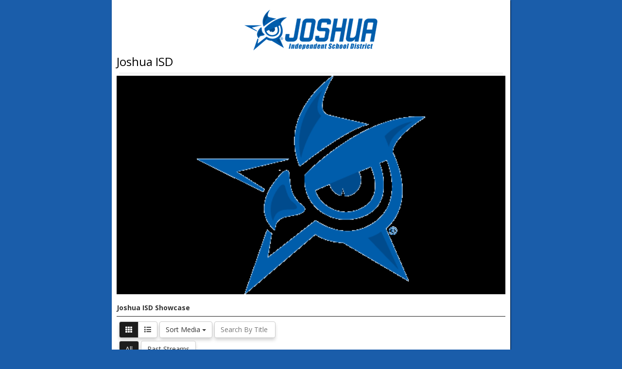

--- FILE ---
content_type: text/html; charset=UTF-8
request_url: https://live.myvrspot.com/player?udi=am9zaHVhaXNk&c=amlzZDE%3D
body_size: 53036
content:
<!DOCTYPE html>
<html lang="en-US">
<head>
    <meta charset="UTF-8">
    <meta name="robots" content="noindex">
    <meta name="googlebot" content="noindex">
    <meta name="viewport" content="width=device-width, initial-scale=1">
    <meta http-equiv="X-UA-Compatible" content="IE=edge;" />
    <meta name="csrf-param" content="_csrf">
<meta name="csrf-token" content="Nnd3AtFWSJShntOUCwdknP9fdKOBOAe8emPZVh2z1LpFOi1oh2495-LukuZPZguupTk9m7ZdTusSFYlmf4GE3g==">
    <title>Joshua ISD</title>
    <meta name="twitter:card" content="player">
<meta name="twitter:site" content="@myvrspot">
<meta name="twitter:url" content="https://live.myvrspot.com/player?udi=am9zaHVhaXNk&amp;c=amlzZDE%3D">
<meta name="twitter:title" content="Joshua ISD">
<meta name="twitter:description" content="">
<meta name="twitter:image" content="https://d3o3wjg6bwsbf5.cloudfront.net/NGU3ZDc4YjMxNmI5Y2Y4NDVmMThiNWRmMTRlYjRmMjQ.png?Expires=1769196135&amp;Signature=Wm-Hd0pnw2WgBqRxXIKJLZD7CguKTAQ2c8kwmOiSLU6lhXd-SX~OBYJarMGgLfXYo-L6iJW9B4on51Zofdog4oLe5Nk8eiNH~wpwyaSKj-gYa04OnMjGcHCJA8zFM5TwxVG9WBo2PJfj~pr5QhpY2psiDTr3N2Seqasz7ChVGICTvEvQOacOUIX3Zd8pnpv~tHEN2bX1hCzyxDqG5GmwwoQ8xd4T4PnAMu56AVKQ0kqu7aalBHPWlLQhmqT7mRSapUByozYOFLWDPss5FJyLTr14VLs7YkAWtnx7-ps9zFz3uQEQoHHQ97jMgN3o6GAVpWDt7wmU2pbFd3y118BXqA__&amp;Key-Pair-Id=APKAI62FB7DDTEKY56BA">
<meta name="twitter:player" content="https://live.myvrspot.com/stream?udi=am9zaHVhaXNk&amp;c=amlzZDE=">
<meta name="twitter:player:width" content="435">
<meta name="twitter:player:height" content="251">
<meta property="og:title" content="Joshua ISD">
<meta property="og:description" content="Live Streaming Channel">
<meta property="og:url" content="https://live.myvrspot.com/player?udi=am9zaHVhaXNk&amp;c=amlzZDE%3D">
<meta property="og:image" content="https://myvrspot-images.s3.amazonaws.com/ZTBlMGYxOTJmODhhYTU0MmQ0NDFmN2E2ZDhlMDFlYjc.gif">
<meta property="og:type" content="website">
<link type="image/png" href="/favicon-196x196.png?1" rel="icon" sizes="196x196">
<link type="image/png" href="/favicon-96x96.png?1" rel="icon" sizes="96x96">
<link type="image/png" href="/favicon-128x128.png?1" rel="icon" sizes="128x128">
<link type="image/png" href="/favicon-32x32.png?1" rel="icon" sizes="32x32">
<link type="image/png" href="/favicon-16x16.png?1" rel="icon" sizes="16x16">
<link href="/plugins/mediabox3/css/gallery.css?v1" rel="stylesheet">
<link href="/plugins/videojs12/skins/treso/videojs.css" rel="stylesheet">
<link href="/plugins/videojs12/skins/treso/custom.css" rel="stylesheet">
<link href="/plugins/mediabox3/css/mediaBoxes.css?3" rel="stylesheet">
<link href="/plugins/mediabox3/css/customMediaBoxes2.css?9" rel="stylesheet">
<link href="/plugins/mediabox3/components/Fancybox/jquery.fancybox.min.css" rel="stylesheet">
<link href="/assets/3b225f154aee07e421e257dd3ac1b1ea/css/bootstrap.css" rel="stylesheet">
<link href="/assets/1370f8b6a2dba03807dec5bcebfa69e8/sweetalert.css" rel="stylesheet">
<link href="/css/site.css?v36" rel="stylesheet">
<link href="/css/bsgallery.css?v5" rel="stylesheet">
<link href="/css/jquery-ui.css?v2" rel="stylesheet">
<link href="https://use.fontawesome.com/releases/v5.15.4/css/all.css" rel="stylesheet">
<style>
        body {
            background-color: transparent;
        }</style>
<style>
        .fancyboxMB-content {
            background: #fff;
            display: inline-block;
            margin: 0;
            max-width: 100%;
            overflow: auto;
            -webkit-overflow-scrolling: touch;
            padding: 44px;
            position: relative;
            text-align: left;
            vertical-align: top !important;
        }
        
        button.fancyboxMB-button.fancyboxMB-button--thumbs {
            display: none;
        }
        
        button.fancyboxMB-button.fancyboxMB-button--play {
            display: none;
        }
        
        button.fancyboxMB-button.fancyboxMB-button--fsenter {
            display: none;
        }
        
        button.fancyboxMB-button.fancyboxMB-button--arrow_left, button.fancyboxMB-button.fancyboxMB-button--arrow_right{
            display: none;
        }
        
                
        .fancyboxMB-slide {
            padding: 0px !important;
        }
        
        </style>
<script src="/js/jquery-3.7.1.min.js"></script>    <style>
        * { margin: 0; padding: 0; }
        iframe { overflow:hidden; }
    </style>
    <link href='https://fonts.googleapis.com/css?family=Open+Sans:400,700,300' rel='stylesheet' type='text/css'>
</head>
<body>


<script src="https://www.gstatic.com/cv/js/sender/v1/cast_sender.js?loadCastFramework=1"></script>
<script src="/plugins/videojs12/video.js?v=1713279467"></script>
<script src="/plugins/videojs12/nuevo.min.js?v=8"></script>
<script src="/plugins/videojs12/plugins/videojs-chromecast.min.js?v=1713279472"></script>
<script src="/plugins/videojs12/plugins/videojs.hotkeys.min.js?v=1713279472"></script>
<script src="/plugins/videojs12/plugins/videojs.offline.js?v=1713279473"></script>
<script src="/plugins/videojs12/lang/en.js?v=1718634012"></script>
<script src="/plugins/videojs12/customvideo.js?v=1718636829"></script>
<div class="blank-container">

    
<style>


    h2, .h2 {
        font-size: 14px;
        font-weight: 700;
        border-bottom: 1px solid #1d1d1d;
        padding-bottom: 10px;
        margin-top:20px;
    }

    html {
        background-color: #1a5daa;
    }

    body {
        background-color: transparent;;
    }

    .content.grid-container {
        padding: 0px !important;
    }
    
            .fancy-box {
            margin: 0 auto;
        }
    
</style>



<div class="fancy-box" style="max-width:820px; padding:10px;">
    <div class="streaming-district-logo"><img alt="Joshua ISD Logo" style="max-width:100%" src="https://d3o3wjg6bwsbf5.cloudfront.net/NGU3ZDc4YjMxNmI5Y2Y4NDVmMThiNWRmMTRlYjRmMjQ.png?Expires=1769196135&Signature=Wm-Hd0pnw2WgBqRxXIKJLZD7CguKTAQ2c8kwmOiSLU6lhXd-SX~OBYJarMGgLfXYo-L6iJW9B4on51Zofdog4oLe5Nk8eiNH~wpwyaSKj-gYa04OnMjGcHCJA8zFM5TwxVG9WBo2PJfj~pr5QhpY2psiDTr3N2Seqasz7ChVGICTvEvQOacOUIX3Zd8pnpv~tHEN2bX1hCzyxDqG5GmwwoQ8xd4T4PnAMu56AVKQ0kqu7aalBHPWlLQhmqT7mRSapUByozYOFLWDPss5FJyLTr14VLs7YkAWtnx7-ps9zFz3uQEQoHHQ97jMgN3o6GAVpWDt7wmU2pbFd3y118BXqA__&Key-Pair-Id=APKAI62FB7DDTEKY56BA"></div>
    <h1>Joshua ISD</h1>
    <hr>
    <div class="video">
        <div id='error' style='display:none'><center><img style='padding: 10px; max-width: 80%;' src='https://d3o3wjg6bwsbf5.cloudfront.net/ZTBlMGYxOTJmODhhYTU0MmQ0NDFmN2E2ZDhlMDFlYjc.gif?Expires=1769196135&Signature=NSm9HP3ClTUbyrk1WLEto-49ThW29BQTbOmvLU0I7VMupGmSHKunqJ6bDVnMRY5YF6nodu2V9uFbtVwtYnoUiVgJVLK4jGGGAfvOhzU8mvjkDd24mJ90HBmQkEBWX9CPcM6If4jQEcQ~h6EOWAkC3Cv2megmOmadfnHiYKvvihYUpC1nDF7mDpNyM23yDvaGFeFIWrtbKEdatXfCwJV5ktUZAoheTIfWI~5n~-VP-xB4-F9btFRuSZJM3cp4mbwjMQSn3d8k-KQf8bVBGi0QWOCLmfX~7xsMJvVkB-i2ghVitjGDgxO~Vi-8Lil0JUC6k20G8ZRyMvrbofD8VCky2A__&Key-Pair-Id=APKAI62FB7DDTEKY56BA'><p>This stream is not active at this time.  This page will auto refresh in 10 seconds.</center></div>
        <div class="video-parent"><video id="mainVideo" class="video-js" controls preload="none" poster="https://d3o3wjg6bwsbf5.cloudfront.net/ZTBlMGYxOTJmODhhYTU0MmQ0NDFmN2E2ZDhlMDFlYjc.gif?Expires=1769196135&Signature=NSm9HP3ClTUbyrk1WLEto-49ThW29BQTbOmvLU0I7VMupGmSHKunqJ6bDVnMRY5YF6nodu2V9uFbtVwtYnoUiVgJVLK4jGGGAfvOhzU8mvjkDd24mJ90HBmQkEBWX9CPcM6If4jQEcQ~h6EOWAkC3Cv2megmOmadfnHiYKvvihYUpC1nDF7mDpNyM23yDvaGFeFIWrtbKEdatXfCwJV5ktUZAoheTIfWI~5n~-VP-xB4-F9btFRuSZJM3cp4mbwjMQSn3d8k-KQf8bVBGi0QWOCLmfX~7xsMJvVkB-i2ghVitjGDgxO~Vi-8Lil0JUC6k20G8ZRyMvrbofD8VCky2A__&Key-Pair-Id=APKAI62FB7DDTEKY56BA" style="z-index: 0;">
                <source src="https://d18kipj996llfo.cloudfront.net/joshuaisd/jisd1/playlist.m3u8" type="application/x-mpegURL">
            </video>
	    </div>
	    
	    <script> 
	    
            const autoplay = false;	   
            const overridemute = false;	
	        const userAgent = window.navigator.userAgent.toLowerCase();
            const ios = /iphone|ipod|ipad/.test(userAgent);
            if (ios || autoplay){
                var mute = true;
            }else{
                var mute = false;
            }
            
            if (!ios && overridemute){
                mute = false;
            }
	    
	        var player = videojs('mainVideo', 
	            {
                    aspectRatio: '16:9',
                    muted: mute
                }
	        );
	        player.nuevo({ 
			    title: "Joshua ISD", 
			    settingsButton: false,
			    contextText: 'Powered by MyVRSpot', 
	            contextIcon: 'https://live.myvrspot.com/favicon-96x96.png',
	        });
	        
	        player.offline({
                offlineImage:"https://d3o3wjg6bwsbf5.cloudfront.net/ZTBlMGYxOTJmODhhYTU0MmQ0NDFmN2E2ZDhlMDFlYjc.gif?Expires=1769196135&Signature=NSm9HP3ClTUbyrk1WLEto-49ThW29BQTbOmvLU0I7VMupGmSHKunqJ6bDVnMRY5YF6nodu2V9uFbtVwtYnoUiVgJVLK4jGGGAfvOhzU8mvjkDd24mJ90HBmQkEBWX9CPcM6If4jQEcQ~h6EOWAkC3Cv2megmOmadfnHiYKvvihYUpC1nDF7mDpNyM23yDvaGFeFIWrtbKEdatXfCwJV5ktUZAoheTIfWI~5n~-VP-xB4-F9btFRuSZJM3cp4mbwjMQSn3d8k-KQf8bVBGi0QWOCLmfX~7xsMJvVkB-i2ghVitjGDgxO~Vi-8Lil0JUC6k20G8ZRyMvrbofD8VCky2A__&Key-Pair-Id=APKAI62FB7DDTEKY56BA",
                offlineTimeout:10,
                offlineCountdown:true,
                label:"Stream Offline. Retrying in: "
    });
	        
	        player.chromecast({ button:"controlbar", metatitle:"Chromecast", metasubtitle:"Casting to your chromecast device" });
	    </script>
	    
	    
            </div>
    
    
    
    <h2>Joshua ISD Showcase</h2><h1 style='display:none;'>Joshua ISD Showcase</h1><div class="content grid-container" role="main" >

		
		<div class="filters-container2 row" style="margin-bottom:0px;"><div class="col-md-12 col-sm-12">

            <div class="btn-group" role="group" style="margin-left:5px;"><a class="btn btn-default selected btn-shadow gallery-view" href="#" title="Gallery View" role="button"><i class="fas fa-th"></i></a><a class="btn btn-default btn-shadow list-view" href="#" title="List View" role="button"><i class="fas fa-list"></i></a></div>
			
			<div class="dropdown" style="display:inline;">
              <button class="btn btn-default dropdown-toggle btn-shadow" type="button" data-toggle="dropdown" style="margin-top:-6px;">Sort Media
              <span class="caret"></span></button>
              <ul class="dropdown-menu">
					<li><a href="https://live.myvrspot.com/sc?sid=fM2ZkZGE5OTAyMTVlYmMzODU2YTk1M2VhZTkwOTE1MDk&sort=3" data-sort-by="title" data-sort-toggle="false" data-sort-ascending="true">Sort by Title (A-Z)</a></li>
					<li><a href="https://live.myvrspot.com/sc?sid=fM2ZkZGE5OTAyMTVlYmMzODU2YTk1M2VhZTkwOTE1MDk&sort=4" data-sort-by="title" data-sort-toggle="false" data-sort-ascending="false">Sort by Title (Z-A)</a></li>
                    <li><a href="https://live.myvrspot.com/sc?sid=fM2ZkZGE5OTAyMTVlYmMzODU2YTk1M2VhZTkwOTE1MDk&sort=1" data-sort-by="dateunix" data-sort-toggle="false" data-sort-ascending="true">Newest to Oldest</a></li>
				    <li><a href="https://live.myvrspot.com/sc?sid=fM2ZkZGE5OTAyMTVlYmMzODU2YTk1M2VhZTkwOTE1MDk&sort=2" data-sort-by="dateunix" data-sort-toggle="false" data-sort-ascending="false">Oldest to Newest</a></li>
              </ul>
            </div>

            <label>  <span style="display:none">Search By Title</span>
			    <input type="text" name="searchme" id="searchme" class="search-me btn btn-default btn-shadow" placeholder="Search By Title" aria-label="Search By Title">
            </label>
			</div>


       <div class="col-md-12 col-sm-12">

			<div class="media-boxes-filter" id="filter" style="margin-left:5px;"><a class="btn btn-default btn-cat btn-shadow btn-selected selected" href="#" role="button" data-filter="*">All</a><a class="btn btn-default btn-cat btn-shadow Past-Streams" href="#" role="button" data-filter=".Past-Streams">Past Streams</a></div></div></div><hr><div id="grid" style="padding: 5px !important"><div class="media-box Past-Streams" data-popup="" data-id="5353306"><div class="media-box-image mb-open-popup" data-type="iframe" data-src="/iframe?v=NjczN2UyZDUyODViZmJjNzNmMDIwYTNmZTJkNTliODE"><div data-width="240" data-title="Joshua ISD | Board of Trustees Meeting | July 17, 2023, 8:01 pm Thumbnail" data-alt="Joshua ISD | Board of Trustees Meeting | July 17, 2023, 8:01 pm Thumbnail" data-height="130" data-thumbnail="https://d1ag6myb0l9w4j.cloudfront.net/t_NjczN2UyZDUyODViZmJjNzNmMDIwYTNmZTJkNTliODE.jpg?Expires=1769109745&Signature=nPtN7wQ2M-dHupT6VAzuzJPv6WgEWvdCf0Ca~[base64]~obSvd~5rzJtNpppJ2KzvQUARfpEPO9LxWwuZhvW84A12oHJCkNl125jk43-WJ0OddPHgo-4GKT0BCQ636IMG3blLfROortoW0sA__&Key-Pair-Id=APKAI62FB7DDTEKY56BA"></div>
            <div class="thumbnail-overlay">
                            <div class="media-box-title" style="display:none;"></div>
                        </div></div>

		            <div tabindex="-1" class="media-box-content" style="cursor:default;padding:10px;border-top: 1px solid #ccc;"><div class="media-box-title"><a class="mb-open-popup" href="#" title="Click to view Joshua ISD | Board of Trustees Meeting | July..." data-type="iframe" data-src="/iframe?v=NjczN2UyZDUyODViZmJjNzNmMDIwYTNmZTJkNTliODE">Joshua ISD | Board of Trustees Meeting | July...</a></div>

		                <div class="media-box-date"><div class="media-box-dateunix" style="display:none">1689642128</div><span class="sub-label sub-label-date">Date: </span>07/18/2023</div>
                                <div class="media-box-text">
                                
                                </div>
		            </div>
                            
                            <div class="media-box-footer">
		            	<div class="media-box-categories"><span class="list-date"><span class="span-sub">Date: </span><span class="span-date">07/18/2023</span></span><span class="span-sub">Tags: </span><span class="span-tag">Past Streams</span>
                        </div>
		            </div>
		        </div><div id="description-popup-5353306" class="white-popup mfp-hide">
                        
                    </div><div class="media-box Past-Streams" data-popup="" data-id="5339801"><div class="media-box-image mb-open-popup" data-type="iframe" data-src="/iframe?v=MjA1ODdjMmYyOTdkZGI2MGExYTMwNzNmZWRkYjEwOGY"><div data-width="240" data-title="Joshua ISD | Board of Trustees Meeting | June 19, 2023, 8:52 pm Thumbnail" data-alt="Joshua ISD | Board of Trustees Meeting | June 19, 2023, 8:52 pm Thumbnail" data-height="130" data-thumbnail="https://d1ag6myb0l9w4j.cloudfront.net/t_MjA1ODdjMmYyOTdkZGI2MGExYTMwNzNmZWRkYjEwOGY.jpg?Expires=1769109745&Signature=G~h832Tv8ntomizstcIvpRcmSyVspImThytvO0fAeWFYSBAIdnzNiFiyDFlkk08eUHfVMsnLlBBZoP3CXAyoJLCHaJ1~csr8xATu9YM3Q6aF0~[base64]&Key-Pair-Id=APKAI62FB7DDTEKY56BA"></div>
            <div class="thumbnail-overlay">
                            <div class="media-box-title" style="display:none;"></div>
                        </div></div>

		            <div tabindex="-1" class="media-box-content" style="cursor:default;padding:10px;border-top: 1px solid #ccc;"><div class="media-box-title"><a class="mb-open-popup" href="#" title="Click to view Joshua ISD | Board of Trustees Meeting | June..." data-type="iframe" data-src="/iframe?v=MjA1ODdjMmYyOTdkZGI2MGExYTMwNzNmZWRkYjEwOGY">Joshua ISD | Board of Trustees Meeting | June...</a></div>

		                <div class="media-box-date"><div class="media-box-dateunix" style="display:none">1687225980</div><span class="sub-label sub-label-date">Date: </span>06/20/2023</div>
                                <div class="media-box-text">
                                
                                </div>
		            </div>
                            
                            <div class="media-box-footer">
		            	<div class="media-box-categories"><span class="list-date"><span class="span-sub">Date: </span><span class="span-date">06/20/2023</span></span><span class="span-sub">Tags: </span><span class="span-tag">Past Streams</span>
                        </div>
		            </div>
		        </div><div id="description-popup-5339801" class="white-popup mfp-hide">
                        
                    </div><div class="media-box Past-Streams" data-popup="" data-id="5280952"><div class="media-box-image mb-open-popup" data-type="iframe" data-src="/iframe?v=NDg1NjhhNDhjNjI2MmY3YTk2MjkxODM2ZWY5NmYxZGM"><div data-width="240" data-title="Joshua ISD | Board of Trustees Meeting | May 15, 2023, 9:28 pm Thumbnail" data-alt="Joshua ISD | Board of Trustees Meeting | May 15, 2023, 9:28 pm Thumbnail" data-height="130" data-thumbnail="https://d1ag6myb0l9w4j.cloudfront.net/t_NDg1NjhhNDhjNjI2MmY3YTk2MjkxODM2ZWY5NmYxZGM.jpg?Expires=1769109745&Signature=bfUVSKnOtEQbdOZJ9ZlNGt~As1vMwKp3LCShb9AFgj2De2rEYLdtTRTsGoq5c9BtbtlZ~4fy4mfXAr4ilrOUk8i5D2DON7JhnUnSkseXIlCvKCTRUx5yxC3ZJmpHJ8S0qBt98hwd8N3oIWWKnrXUK3XD1V~rbntCn6ZzV~bRgKPihgFEZ-6wwUnzcCL-Qhk64IwlQS9kfLeQgri0s-R2X9CbUxfNVlSutrAuGkmv-bvb7gqQS4vexxb3Ec6cK4EUXvLGN8eitPxx1CzalO3POlQWJi8WWeDTcJFsfoS8I5Y4lHhtsXskM1G6avigPj3ETookJoyc7fxz41~kfJNs6w__&Key-Pair-Id=APKAI62FB7DDTEKY56BA"></div>
            <div class="thumbnail-overlay">
                            <div class="media-box-title" style="display:none;"></div>
                        </div></div>

		            <div tabindex="-1" class="media-box-content" style="cursor:default;padding:10px;border-top: 1px solid #ccc;"><div class="media-box-title"><a class="mb-open-popup" href="#" title="Click to view Joshua ISD | Board of Trustees Meeting | May..." data-type="iframe" data-src="/iframe?v=NDg1NjhhNDhjNjI2MmY3YTk2MjkxODM2ZWY5NmYxZGM">Joshua ISD | Board of Trustees Meeting | May...</a></div>

		                <div class="media-box-date"><div class="media-box-dateunix" style="display:none">1684204155</div><span class="sub-label sub-label-date">Date: </span>05/16/2023</div>
                                <div class="media-box-text">
                                
                                </div>
		            </div>
                            
                            <div class="media-box-footer">
		            	<div class="media-box-categories"><span class="list-date"><span class="span-sub">Date: </span><span class="span-date">05/16/2023</span></span><span class="span-sub">Tags: </span><span class="span-tag">Past Streams</span>
                        </div>
		            </div>
		        </div><div id="description-popup-5280952" class="white-popup mfp-hide">
                        
                    </div><div class="media-box Past-Streams" data-popup="" data-id="5179566"><div class="media-box-image mb-open-popup" data-type="iframe" data-src="/iframe?v=NjM0ZjY4MzI5ODU5Y2E0NmMzM2ZiNzY3M2ViNWNmMTg"><div data-width="240" data-title="Joshua ISD | Board of Trustees Meeting | April 17, 2023, 8:27 pm Thumbnail" data-alt="Joshua ISD | Board of Trustees Meeting | April 17, 2023, 8:27 pm Thumbnail" data-height="130" data-thumbnail="https://d1ag6myb0l9w4j.cloudfront.net/t_NjM0ZjY4MzI5ODU5Y2E0NmMzM2ZiNzY3M2ViNWNmMTg.jpg?Expires=1769109745&Signature=Q3-SInnZ9vXXIsBWiScYUEmokzRH62D1aw17vmGbd~vDJP5JCSkRgORBfmoZEvoIT3VIZmfA80YQmnWKCphSsWDZBnfzmG5PomgRCnk8V~tHL9j4eyUkZRNI1jEBKNUMHVRf78MBzMO9wvV~XX1sPQT~2D-bbrreOOftiM2Hx8s8uKN~wqjkeAovqWa2kmSlYevLEGa0kbaAOpxNJq7LeRixrdv-p6vdlmWDYdX7OMOz53s3U2Q4CPdymXu9430MBLEjp53sQn9Mli13EnP-jsFqylL~R5Vnyi4cXSXOhRpoUtf4ezamM1cKULilhHJ8N0b7lbyfu617ueBZnarI1A__&Key-Pair-Id=APKAI62FB7DDTEKY56BA"></div>
            <div class="thumbnail-overlay">
                            <div class="media-box-title" style="display:none;"></div>
                        </div></div>

		            <div tabindex="-1" class="media-box-content" style="cursor:default;padding:10px;border-top: 1px solid #ccc;"><div class="media-box-title"><a class="mb-open-popup" href="#" title="Click to view Joshua ISD | Board of Trustees Meeting | Apri..." data-type="iframe" data-src="/iframe?v=NjM0ZjY4MzI5ODU5Y2E0NmMzM2ZiNzY3M2ViNWNmMTg">Joshua ISD | Board of Trustees Meeting | Apri...</a></div>

		                <div class="media-box-date"><div class="media-box-dateunix" style="display:none">1681781291</div><span class="sub-label sub-label-date">Date: </span>04/18/2023</div>
                                <div class="media-box-text">
                                
                                </div>
		            </div>
                            
                            <div class="media-box-footer">
		            	<div class="media-box-categories"><span class="list-date"><span class="span-sub">Date: </span><span class="span-date">04/18/2023</span></span><span class="span-sub">Tags: </span><span class="span-tag">Past Streams</span>
                        </div>
		            </div>
		        </div><div id="description-popup-5179566" class="white-popup mfp-hide">
                        
                    </div><div class="media-box Past-Streams" data-popup="" data-id="5116842"><div class="media-box-image mb-open-popup" data-type="iframe" data-src="/iframe?v=NDNhNmYwOWM5ODZkMDZhM2NkMjI2ZDc5NmJkOTExYTA"><div data-width="240" data-title="Joshua ISD | Board of Trustees Meeting | March 27, 2023, 8:01 pm Thumbnail" data-alt="Joshua ISD | Board of Trustees Meeting | March 27, 2023, 8:01 pm Thumbnail" data-height="130" data-thumbnail="https://d1ag6myb0l9w4j.cloudfront.net/t_NDNhNmYwOWM5ODZkMDZhM2NkMjI2ZDc5NmJkOTExYTA.jpg?Expires=1769109745&Signature=oOexe0VEGVU9cTtovfF~qTFJi2qXk~usvv~~I--qC6RsdRMfcmiA9DR1HJmiBOriwQ6dJpT0Xzt3QqamOIiicGA8WFwz9bAT93JHkJMqTZhnvz2n56lomYMtI8SDos2um1k6FAnmCKayFUt1Xnzygqq2gEYnnQZmaFGgix-u8nije4I5Uvg4HBZcKxKm1nFsIzf2gpinfXkElWH9P1AW79MeuZx7zSAWq8GIqUBAQcb~KQYqtJIufCU93Hax5QKI3QsIaKEgzBIr0fj6yrHEkzfBo7LVsOhcc2EPXVtSYng11NQtKHhE9WKWdwJtr6O4IvgFZu9ID7JAmgPvYM2B-Q__&Key-Pair-Id=APKAI62FB7DDTEKY56BA"></div>
            <div class="thumbnail-overlay">
                            <div class="media-box-title" style="display:none;"></div>
                        </div></div>

		            <div tabindex="-1" class="media-box-content" style="cursor:default;padding:10px;border-top: 1px solid #ccc;"><div class="media-box-title"><a class="mb-open-popup" href="#" title="Click to view Joshua ISD | Board of Trustees Meeting | Marc..." data-type="iframe" data-src="/iframe?v=NDNhNmYwOWM5ODZkMDZhM2NkMjI2ZDc5NmJkOTExYTA">Joshua ISD | Board of Trustees Meeting | Marc...</a></div>

		                <div class="media-box-date"><div class="media-box-dateunix" style="display:none">1679965331</div><span class="sub-label sub-label-date">Date: </span>03/28/2023</div>
                                <div class="media-box-text">
                                
                                </div>
		            </div>
                            
                            <div class="media-box-footer">
		            	<div class="media-box-categories"><span class="list-date"><span class="span-sub">Date: </span><span class="span-date">03/28/2023</span></span><span class="span-sub">Tags: </span><span class="span-tag">Past Streams</span>
                        </div>
		            </div>
		        </div><div id="description-popup-5116842" class="white-popup mfp-hide">
                        
                    </div><div class="media-box Past-Streams" data-popup="" data-id="5116843"><div class="media-box-image mb-open-popup" data-type="iframe" data-src="/iframe?v=ZmRlZGE2MDY0YTBhOTM0OTUyN2YxNDhmMzY0MTFmNDA"><div data-width="240" data-title="Joshua ISD | Live Stream - March 27, 2023, 8:01 pm Thumbnail" data-alt="Joshua ISD | Live Stream - March 27, 2023, 8:01 pm Thumbnail" data-height="130" data-thumbnail="https://d1ag6myb0l9w4j.cloudfront.net/t_ZmRlZGE2MDY0YTBhOTM0OTUyN2YxNDhmMzY0MTFmNDA.jpg?Expires=1769109745&Signature=Cb0ecr2qyrYR63GsBbAHauwK2zU0jnG9mMWrQ8vRIM2MqRrvqbeoJeW-KmLD0GtJAlVsvUO8jj4AQ37EEBn2KXtuRTMEJUL0QMPQSbNh7HKYvg~gxaZY989-CORuA5I3s-Cxx-I1G1RXymJJzl0lmS09Ffr6G7Z0f2jB1bxNoPpU550tvfVqJddfv4-woZ5V3WPsxY1x7QxwIYiA~r-gnhp~uhI4MpfqHnJ3KqziR03P3VlmchJ~jnRkAt0wN05otWR85kzadIk5ZSx3~3jqWPkBQCZ9acj0WzHTobrufaQ4pEHJmuo1Zz1kwUPV7scPY3Ydz2SyTc09EGtGz9YYsA__&Key-Pair-Id=APKAI62FB7DDTEKY56BA"></div>
            <div class="thumbnail-overlay">
                            <div class="media-box-title" style="display:none;"></div>
                        </div></div>

		            <div tabindex="-1" class="media-box-content" style="cursor:default;padding:10px;border-top: 1px solid #ccc;"><div class="media-box-title"><a class="mb-open-popup" href="#" title="Click to view Joshua ISD | Live Stream - March 27, 2023, 8:..." data-type="iframe" data-src="/iframe?v=ZmRlZGE2MDY0YTBhOTM0OTUyN2YxNDhmMzY0MTFmNDA">Joshua ISD | Live Stream - March 27, 2023, 8:...</a></div>

		                <div class="media-box-date"><div class="media-box-dateunix" style="display:none">1679965331</div><span class="sub-label sub-label-date">Date: </span>03/28/2023</div>
                                <div class="media-box-text">
                                
                                </div>
		            </div>
                            
                            <div class="media-box-footer">
		            	<div class="media-box-categories"><span class="list-date"><span class="span-sub">Date: </span><span class="span-date">03/28/2023</span></span><span class="span-sub">Tags: </span><span class="span-tag">Past Streams</span>
                        </div>
		            </div>
		        </div><div id="description-popup-5116843" class="white-popup mfp-hide">
                        
                    </div><div class="media-box Past-Streams" data-popup="" data-id="5018538"><div class="media-box-image mb-open-popup" data-type="iframe" data-src="/iframe?v=YzBhNThkYTlmY2ViZjE1MzI3OWZlOTRjYjZkNmY4YTY"><div data-width="240" data-title="Joshua ISD | Board of Trustees Meeting | February 27, 2023, 8:26 pm Thumbnail" data-alt="Joshua ISD | Board of Trustees Meeting | February 27, 2023, 8:26 pm Thumbnail" data-height="130" data-thumbnail="https://d1ag6myb0l9w4j.cloudfront.net/t_YzBhNThkYTlmY2ViZjE1MzI3OWZlOTRjYjZkNmY4YTY.jpg?Expires=1769109745&Signature=[base64]&Key-Pair-Id=APKAI62FB7DDTEKY56BA"></div>
            <div class="thumbnail-overlay">
                            <div class="media-box-title" style="display:none;"></div>
                        </div></div>

		            <div tabindex="-1" class="media-box-content" style="cursor:default;padding:10px;border-top: 1px solid #ccc;"><div class="media-box-title"><a class="mb-open-popup" href="#" title="Click to view Joshua ISD | Board of Trustees Meeting | Febr..." data-type="iframe" data-src="/iframe?v=YzBhNThkYTlmY2ViZjE1MzI3OWZlOTRjYjZkNmY4YTY">Joshua ISD | Board of Trustees Meeting | Febr...</a></div>

		                <div class="media-box-date"><div class="media-box-dateunix" style="display:none">1677551256</div><span class="sub-label sub-label-date">Date: </span>02/28/2023</div>
                                <div class="media-box-text">
                                
                                </div>
		            </div>
                            
                            <div class="media-box-footer">
		            	<div class="media-box-categories"><span class="list-date"><span class="span-sub">Date: </span><span class="span-date">02/28/2023</span></span><span class="span-sub">Tags: </span><span class="span-tag">Past Streams</span>
                        </div>
		            </div>
		        </div><div id="description-popup-5018538" class="white-popup mfp-hide">
                        
                    </div><div class="media-box Past-Streams" data-popup="" data-id="5018211"><div class="media-box-image mb-open-popup" data-type="iframe" data-src="/iframe?v=MjFiMDk2MmNmMWY4ODZkNDI0YWJkM2E1NzRkNmU0NGU"><div data-width="240" data-title="Joshua ISD | Board of Trustees Workshop | February 27, 2023, 5:57 pm Thumbnail" data-alt="Joshua ISD | Board of Trustees Workshop | February 27, 2023, 5:57 pm Thumbnail" data-height="130" data-thumbnail="https://d1ag6myb0l9w4j.cloudfront.net/t_MjFiMDk2MmNmMWY4ODZkNDI0YWJkM2E1NzRkNmU0NGU.jpg?Expires=1769109745&Signature=e8WP9jjcGm95TujINGTCShoNCBiLVPXTNv7RivjvlMhX3lMwFofoTzQWjDML~CLA6GRstsPd3PwnsiDlrrUAo6jupLu2dV8cxTSHMR0Mbp5o9d~bospR2E6o0QnsywdAg2Of5Ot1p9-FW158hMII85RlhdzCo4AOVWJAL3HQdjYl65d58bkYqxQkWQ9Hg1KOVwULMPP4lOBAJtc8gieU9jqPMAYoQgG4kq7OoEcuOp8veDR56X~SEwIdthgfxTjPFie9ygDAIW8LO-BJEEqpVHFTREO6AzxKP9DapGUHi104CEnYi6Kl~RmUgjrBiNnEpuB9BJ3B~QAMlQ~yXqxAHg__&Key-Pair-Id=APKAI62FB7DDTEKY56BA"></div>
            <div class="thumbnail-overlay">
                            <div class="media-box-title" style="display:none;"></div>
                        </div></div>

		            <div tabindex="-1" class="media-box-content" style="cursor:default;padding:10px;border-top: 1px solid #ccc;"><div class="media-box-title"><a class="mb-open-popup" href="#" title="Click to view Joshua ISD | Board of Trustees Workshop | Feb..." data-type="iframe" data-src="/iframe?v=MjFiMDk2MmNmMWY4ODZkNDI0YWJkM2E1NzRkNmU0NGU">Joshua ISD | Board of Trustees Workshop | Feb...</a></div>

		                <div class="media-box-date"><div class="media-box-dateunix" style="display:none">1677542252</div><span class="sub-label sub-label-date">Date: </span>02/27/2023</div>
                                <div class="media-box-text">
                                
                                </div>
		            </div>
                            
                            <div class="media-box-footer">
		            	<div class="media-box-categories"><span class="list-date"><span class="span-sub">Date: </span><span class="span-date">02/27/2023</span></span><span class="span-sub">Tags: </span><span class="span-tag">Past Streams</span>
                        </div>
		            </div>
		        </div><div id="description-popup-5018211" class="white-popup mfp-hide">
                        
                    </div><div class="media-box Past-Streams" data-popup="" data-id="4848390"><div class="media-box-image mb-open-popup" data-type="iframe" data-src="/iframe?v=OGQwOWQ3MjFkNzRlOTEzNzY2YzIwZDA1MjFmNTk0YmY"><div data-width="240" data-title="Joshua ISD | Board of Trustees Meeting | January 16, 2023, 7:50 pm Thumbnail" data-alt="Joshua ISD | Board of Trustees Meeting | January 16, 2023, 7:50 pm Thumbnail" data-height="130" data-thumbnail="https://d1ag6myb0l9w4j.cloudfront.net/t_OGQwOWQ3MjFkNzRlOTEzNzY2YzIwZDA1MjFmNTk0YmY.jpg?Expires=1769109745&Signature=lD2S-E0APHG0tYZAtWKe69UirIsNgL3wiIcesDYGdyrACCnBzqEHtxRh9pBC1bYPl-3Zv2Hc8ROgcfcTB3QpDo6i~hII6-kzMIhr-jl8-UszUq-KkDbTkMeVdotTMzFpCMuKqP27xz~X2e~pJoziynkVr3oF5ImdP5lY0CLCmGZ82oCboG~JhnEPPJsgGRlqMZ8HPWGBLNSZsB8NycQrrF4orUKx~PakT4M6Ds4g7NL5Ud3FIrXZdng7gigYfB~sznmuGO4FmODkdDNCEGG0q9ROxHJLJMFn6B9vyk8NiX5CyWrHHWc977TGa4dy2QAcOUcojOYqrHjHq3GcPDt9lw__&Key-Pair-Id=APKAI62FB7DDTEKY56BA"></div>
            <div class="thumbnail-overlay">
                            <div class="media-box-title" style="display:none;"></div>
                        </div></div>

		            <div tabindex="-1" class="media-box-content" style="cursor:default;padding:10px;border-top: 1px solid #ccc;"><div class="media-box-title"><a class="mb-open-popup" href="#" title="Click to view Joshua ISD | Board of Trustees Meeting | Janu..." data-type="iframe" data-src="/iframe?v=OGQwOWQ3MjFkNzRlOTEzNzY2YzIwZDA1MjFmNTk0YmY">Joshua ISD | Board of Trustees Meeting | Janu...</a></div>

		                <div class="media-box-date"><div class="media-box-dateunix" style="display:none">1673920235</div><span class="sub-label sub-label-date">Date: </span>01/17/2023</div>
                                <div class="media-box-text">
                                
                                </div>
		            </div>
                            
                            <div class="media-box-footer">
		            	<div class="media-box-categories"><span class="list-date"><span class="span-sub">Date: </span><span class="span-date">01/17/2023</span></span><span class="span-sub">Tags: </span><span class="span-tag">Past Streams</span>
                        </div>
		            </div>
		        </div><div id="description-popup-4848390" class="white-popup mfp-hide">
                        
                    </div><div class="media-box Past-Streams" data-popup="" data-id="4790043"><div class="media-box-image mb-open-popup" data-type="iframe" data-src="/iframe?v=YjZhZGFlYjU3MzM5OWNjZDY2OGMyYTI0Njg5NjQ4NGE"><div data-width="240" data-title="Joshua ISD | Live Stream - December 19, 2022, 9:52 pm Thumbnail" data-alt="Joshua ISD | Live Stream - December 19, 2022, 9:52 pm Thumbnail" data-height="130" data-thumbnail="https://d1ag6myb0l9w4j.cloudfront.net/t_YjZhZGFlYjU3MzM5OWNjZDY2OGMyYTI0Njg5NjQ4NGE.jpg?Expires=1769109745&Signature=Y~e8MO7jV~po-hLIzcG4PRxHgZLSfwkMuVUXcOwrd~Yk7f6JNzvZvnoXl7gZwFRcHY33lzmziymjmFvNrb8T7Xwop63rbHyS6f1jGMuytu-9kecyursZe2wYdfviNTv0i1XYfYTWk615i-6ULSnxGoU3OFK7NSpDqCz0kEQT~OfMgFkbVK004sy08kS2dRmV4uu~bGvE~TfgSOCCdRwwCVLSLez~7XydpTG10efybWzZUbi7VnAJ6tTmbs4I6d~ho4LaKY0BAI8fabcR2tBDAZtdvmoLP8PyfHJwd0a2hzhxup2gq2TpRgYmUXle1gicVV61j-XLl5ciGJU54hVEDQ__&Key-Pair-Id=APKAI62FB7DDTEKY56BA"></div>
            <div class="thumbnail-overlay">
                            <div class="media-box-title" style="display:none;"></div>
                        </div></div>

		            <div tabindex="-1" class="media-box-content" style="cursor:default;padding:10px;border-top: 1px solid #ccc;"><div class="media-box-title"><a class="mb-open-popup" href="#" title="Click to view Joshua ISD | Live Stream - December 19, 2022,..." data-type="iframe" data-src="/iframe?v=YjZhZGFlYjU3MzM5OWNjZDY2OGMyYTI0Njg5NjQ4NGE">Joshua ISD | Live Stream - December 19, 2022,...</a></div>

		                <div class="media-box-date"><div class="media-box-dateunix" style="display:none">1671508473</div><span class="sub-label sub-label-date">Date: </span>12/20/2022</div>
                                <div class="media-box-text">
                                
                                </div>
		            </div>
                            
                            <div class="media-box-footer">
		            	<div class="media-box-categories"><span class="list-date"><span class="span-sub">Date: </span><span class="span-date">12/20/2022</span></span><span class="span-sub">Tags: </span><span class="span-tag">Past Streams</span>
                        </div>
		            </div>
		        </div><div id="description-popup-4790043" class="white-popup mfp-hide">
                        
                    </div><div class="media-box Past-Streams" data-popup="" data-id="4720730"><div class="media-box-image mb-open-popup" data-type="iframe" data-src="/iframe?v=YmJjZjE4OGUzM2MxYmFlY2NhNzA2MzNkMzVjMWJjYjc"><div data-width="240" data-title="Oct. 17 2022 Board of Trustees Meeting Thumbnail" data-alt="Oct. 17 2022 Board of Trustees Meeting Thumbnail" data-height="130" data-thumbnail="https://d1ag6myb0l9w4j.cloudfront.net/t_YmJjZjE4OGUzM2MxYmFlY2NhNzA2MzNkMzVjMWJjYjc.jpg?Expires=1769109745&Signature=mWwHPSIjv7JNk4nWxpXOjFlWG6N1~imB8qoT74FVpeuJpNvGPmkq2iPTv7778D1XklR5fc-adrAG8kssugVQVFji3njNNlaY~mQObcPLIryRwvGJ2YMsQq~DpmnrWrCg-j4NCicm1WX6uoLhyBjCOrXrj~nKoGtf9FCP52z1HxzlYl4juqQ3ASrAMMP9U5Ei17L5mQguCgR-aTPKqCERig74qiJAFPYTXbW17Z6AvYg5YeL5MLICVbBN-iCTfq5rlmr4helWb~vc9hgKNvzumIFxG~EJgBYUZd546w9TM2rlim6HbrLIH7cU2Pk6H62JS7hQx-oSX24w17eFXp7ZiA__&Key-Pair-Id=APKAI62FB7DDTEKY56BA"></div>
            <div class="thumbnail-overlay">
                            <div class="media-box-title" style="display:none;"></div>
                        </div></div>

		            <div tabindex="-1" class="media-box-content" style="cursor:default;padding:10px;border-top: 1px solid #ccc;"><div class="media-box-title"><a class="mb-open-popup" href="#" title="Click to view Oct. 17 2022 Board of Trustees Meeting" data-type="iframe" data-src="/iframe?v=YmJjZjE4OGUzM2MxYmFlY2NhNzA2MzNkMzVjMWJjYjc">Oct. 17 2022 Board of Trustees Meeting</a></div>

		                <div class="media-box-date"><div class="media-box-dateunix" style="display:none">1669830307</div><span class="sub-label sub-label-date">Date: </span>11/30/2022</div>
                                <div class="media-box-text">
                                
                                </div>
		            </div>
                            
                            <div class="media-box-footer">
		            	<div class="media-box-categories"><span class="list-date"><span class="span-sub">Date: </span><span class="span-date">11/30/2022</span></span><span class="span-sub">Tags: </span><span class="span-tag">Past Streams</span>
                        </div>
		            </div>
		        </div><div id="description-popup-4720730" class="white-popup mfp-hide">
                        
                    </div><div class="media-box Past-Streams" data-popup="" data-id="4674667"><div class="media-box-image mb-open-popup" data-type="iframe" data-src="/iframe?v=OWY1NjBkNzIzYTZkNjkyMzc2NWYxNmRmMzM0ZWUwODE"><div data-width="240" data-title="Joshua ISD | Live Stream - November 14, 2022, 9:16 pm Thumbnail" data-alt="Joshua ISD | Live Stream - November 14, 2022, 9:16 pm Thumbnail" data-height="130" data-thumbnail="https://d1ag6myb0l9w4j.cloudfront.net/t_OWY1NjBkNzIzYTZkNjkyMzc2NWYxNmRmMzM0ZWUwODE.jpg?Expires=1769109745&Signature=MTSva7C1RjCF05vPPC8ZFn17eFadHe3J3eMyHSj7AyBopGr~f8c7Z6-QkEtM6O2wauuWPut0k9JTTyYmrUndx5Q3pSjLnkA6tEG8d4tjazbJpmFWeF4-L3cEHHsXA3rti2eGY8gLTdn35jq4IosKDxVGDcLwZY0vEZLbx9U027tlOuVW-DE1KW3T69T1fN0oHAuES1YIRcOxEcYE-Gc0JjsCv7h4cVJJkyDZvUMvTyUAazDaZ~TCV1Ea5pUWEePrHKYkwlmo2P2ocFlkTEu38msBNxnp5bcQP8RMpQBLq2wdfO1iPdwuaqU-ek7ZLfS1mAloADDkQWW8ACxSVX0SRQ__&Key-Pair-Id=APKAI62FB7DDTEKY56BA"></div>
            <div class="thumbnail-overlay">
                            <div class="media-box-title" style="display:none;"></div>
                        </div></div>

		            <div tabindex="-1" class="media-box-content" style="cursor:default;padding:10px;border-top: 1px solid #ccc;"><div class="media-box-title"><a class="mb-open-popup" href="#" title="Click to view Joshua ISD | Live Stream - November 14, 2022,..." data-type="iframe" data-src="/iframe?v=OWY1NjBkNzIzYTZkNjkyMzc2NWYxNmRmMzM0ZWUwODE">Joshua ISD | Live Stream - November 14, 2022,...</a></div>

		                <div class="media-box-date"><div class="media-box-dateunix" style="display:none">1668482241</div><span class="sub-label sub-label-date">Date: </span>11/15/2022</div>
                                <div class="media-box-text">
                                
                                </div>
		            </div>
                            
                            <div class="media-box-footer">
		            	<div class="media-box-categories"><span class="list-date"><span class="span-sub">Date: </span><span class="span-date">11/15/2022</span></span><span class="span-sub">Tags: </span><span class="span-tag">Past Streams</span>
                        </div>
		            </div>
		        </div><div id="description-popup-4674667" class="white-popup mfp-hide">
                        
                    </div><div class="media-box Past-Streams" data-popup="" data-id="4458944"><div class="media-box-image mb-open-popup" data-type="iframe" data-src="/iframe?v=N2E3OWU5MTZjODYwZDhhOTU3ODg2ZWJmYzliM2UyYTE"><div data-width="240" data-title="Joshua ISD | Live Stream - September 19, 2022, 8:25 pm Thumbnail" data-alt="Joshua ISD | Live Stream - September 19, 2022, 8:25 pm Thumbnail" data-height="130" data-thumbnail="https://d1ag6myb0l9w4j.cloudfront.net/t_N2E3OWU5MTZjODYwZDhhOTU3ODg2ZWJmYzliM2UyYTE.jpg?Expires=1769109745&Signature=lyZ~XH93utgKJfYYb6DKOWUTNx5cd74C~XL4DxIJSdg~tI~~iOQxBs5~bszNkvk6occoKmE51J9w~ffHUz2zpMAkEEjRe3YdzKhiXlEVo7bchg41gmULD~nQrcHvBhVu~45JKOC2AdHImFCznlrvhShqkdFZ8TbElYHKhGLpLF~48o20KwyIDS~kX7sEaDSgXxyDEe-f943bFcm-kQgYuqJj7Q1dQA45fWM5h3l8NIfzxcSFqagUv8KMEfgF296bdnt5FaI7ymUdUzNhlhMQXzA5Jul3Nax5TEcLepYexJeBpn0KEtT1jhnzbUWSzopqOPQM8y5yS44Upxqh0xuYjw__&Key-Pair-Id=APKAI62FB7DDTEKY56BA"></div>
            <div class="thumbnail-overlay">
                            <div class="media-box-title" style="display:none;"></div>
                        </div></div>

		            <div tabindex="-1" class="media-box-content" style="cursor:default;padding:10px;border-top: 1px solid #ccc;"><div class="media-box-title"><a class="mb-open-popup" href="#" title="Click to view Joshua ISD | Live Stream - September 19, 2022..." data-type="iframe" data-src="/iframe?v=N2E3OWU5MTZjODYwZDhhOTU3ODg2ZWJmYzliM2UyYTE">Joshua ISD | Live Stream - September 19, 2022...</a></div>

		                <div class="media-box-date"><div class="media-box-dateunix" style="display:none">1663637162</div><span class="sub-label sub-label-date">Date: </span>09/20/2022</div>
                                <div class="media-box-text">
                                
                                </div>
		            </div>
                            
                            <div class="media-box-footer">
		            	<div class="media-box-categories"><span class="list-date"><span class="span-sub">Date: </span><span class="span-date">09/20/2022</span></span><span class="span-sub">Tags: </span><span class="span-tag">Past Streams</span>
                        </div>
		            </div>
		        </div><div id="description-popup-4458944" class="white-popup mfp-hide">
                        
                    </div><div class="media-box Past-Streams" data-popup="" data-id="4345708"><div class="media-box-image mb-open-popup" data-type="iframe" data-src="/iframe?v=MjQyNzQ1OGYyOTU3MjE2ZTQwYTQwOTcwMDc1ODYyZGY"><div data-width="240" data-title="Joshua ISD | Live Stream - August 15, 2022, 9:31 pm Thumbnail" data-alt="Joshua ISD | Live Stream - August 15, 2022, 9:31 pm Thumbnail" data-height="130" data-thumbnail="https://d1ag6myb0l9w4j.cloudfront.net/t_MjQyNzQ1OGYyOTU3MjE2ZTQwYTQwOTcwMDc1ODYyZGY.jpg?Expires=1769109745&Signature=g~[base64]~de4gX1n0IyQJN0oXkgHKLRD1NR-yBpxH0Jfq8H-JuL0iUMr51fQ__&Key-Pair-Id=APKAI62FB7DDTEKY56BA"></div>
            <div class="thumbnail-overlay">
                            <div class="media-box-title" style="display:none;"></div>
                        </div></div>

		            <div tabindex="-1" class="media-box-content" style="cursor:default;padding:10px;border-top: 1px solid #ccc;"><div class="media-box-title"><a class="mb-open-popup" href="#" title="Click to view Joshua ISD | Live Stream - August 15, 2022, 9..." data-type="iframe" data-src="/iframe?v=MjQyNzQ1OGYyOTU3MjE2ZTQwYTQwOTcwMDc1ODYyZGY">Joshua ISD | Live Stream - August 15, 2022, 9...</a></div>

		                <div class="media-box-date"><div class="media-box-dateunix" style="display:none">1660617155</div><span class="sub-label sub-label-date">Date: </span>08/16/2022</div>
                                <div class="media-box-text">
                                
                                </div>
		            </div>
                            
                            <div class="media-box-footer">
		            	<div class="media-box-categories"><span class="list-date"><span class="span-sub">Date: </span><span class="span-date">08/16/2022</span></span><span class="span-sub">Tags: </span><span class="span-tag">Past Streams</span>
                        </div>
		            </div>
		        </div><div id="description-popup-4345708" class="white-popup mfp-hide">
                        
                    </div></div></div>

</div>


</div>
<!-- Google tag (gtag.js) -->
<script async src="https://www.googletagmanager.com/gtag/js?id=UA-39257021-1"></script>
<script>
  window.dataLayer = window.dataLayer || [];
  function gtag(){dataLayer.push(arguments);}
  gtag('js', new Date());

  gtag('config', 'UA-39257021-1');
</script>
<script src="/js/iframeResizer.contentWindow.min.js"></script>
<script src="/js/iframeResizer.min.js"></script>
<script src="/plugins/mediabox3/components/Isotope/jquery.isotope.min.js"></script>
<script src="/plugins/mediabox3/components/imagesLoaded/jquery.imagesLoaded.min.js"></script>
<script src="/plugins/mediabox3/components/Transit/jquery.transit.min.js"></script>
<script src="/plugins/mediabox3/components/jQuery Easing/jquery.easing.js"></script>
<script src="/plugins/mediabox3/components/jQuery Visible/jquery.visible.min.js"></script>
<script src="/plugins/mediabox3/components/Modernizr/modernizr.custom.min.js"></script>
<script src="/plugins/mediabox3/components/Magnific Popup/jquery.magnific-popup.min.js?v1"></script>
<script src="/plugins/mediabox3/components/Fancybox/jquery.fancybox.min.js"></script>
<script src="/plugins/mediabox3/js/jquery.mediaBoxes.dropdown.js"></script>
<script src="/plugins/mediabox3/js/jquery.mediaBoxes.js"></script>
<script src="/assets/f950e1886196e7d58e9543adcac68ff3/js/bootstrap.js"></script>
<script src="/assets/94542922629b1104d814fd3f9eea075f/yii.js"></script>
<script src="/assets/1370f8b6a2dba03807dec5bcebfa69e8/sweetalert.min.js"></script>
<script src="/js/yii_overrides.js"></script>
<script src="/js/resizeiframe.js"></script>
<script src="/js/jquery-ui-custom.min.js"></script>
<script>jQuery(function ($) {
 
            var iFrameResizer = {
                onMessage: function(message) {
                alert(message, parentIFrame.getId())
            }
        }

            var play_count = 0;
            var error_status = 0;
            var has_played = 0;
            var error_count = 0;
            var stream_lost = 0;
            var src="https://d18kipj996llfo.cloudfront.net/joshuaisd/jisd1/playlist.m3u8";
            var loopRunning = false;
            
            videojs.log.level('error');
            
            player.on('play', () => {
                has_played = 1;
                error_status = 0;
                if (play_count == 0) {
                    $.post( '/site/ustream?session=47242990&channel_id=3237', {} );
                }
                play_count++;
            });
           
            
            function sleep(ms) {
                return new Promise(resolve => setTimeout(resolve, ms));
            }
                        
            window.setInterval(function(){
                            $.ajax({
                                url: '/media/streamping?id=47242990&channel_id=3237',
                                timeout: 5000
                            });
                            
            }, 180000);
            
            window.addEventListener('load', function(){
                myvrspotCustomVideo();
             }); 

            
        

            $(window).on('beforeunload', function() {
                // Use navigator.sendBeacon for reliable data sending during page unload
                if (navigator.sendBeacon) {
                    navigator.sendBeacon('/channel/leavepage?tracking_id=47242990');
                } else {
                    // Fallback for older browsers
                    $.ajax({
                        type: 'POST',
                        async: false,
                        url: '/channel/leavepage?tracking_id=47242990',
                        data: {},
                        // Synchronous request as last resort (deprecated but necessary for old browsers)
                    });
                }
            });
        
 var iFrameResizer = {
                    onMessage: function(message) {
                        alert(message, parentIFrame.getId())
                    }
                }

        
                window.addEventListener('message', function(event) {
                      if (event.data.includes("[bookmarks]")){
                        var existingHeight = $('.mfp-content').height();
                        var bookcount = event.data.split(']').pop();
                        if (bookcount > 0){
                            var sheet = document.styleSheets[0];
                            var toAdd = (54*bookcount)+10;
                            var newHeight = toAdd+existingHeight;
                        }else{
                            var toAdd = 0;
                            var newHeight = existingHeight;
                        }
                        
                        console.log(newHeight);
                        var sheet = document.styleSheets[0];
                        sheet.insertRule('.mfp-iframe { height: '+newHeight+'px !important; }', sheet.cssRules.length);
                        sheet.insertRule('.mfp-counter { top: '+toAdd+'px !important; }', sheet.cssRules.length);   
                        $('.mfp-iframe').attr('scrolling', 'no');
             
                      }
                      
                })

                    $('#grid').mediaBoxes({
                        search: '#searchme',
                        searchTarget: '.media-box-title',
                        columnWidth: '240',
                        sortContainer: '#sorter',
                        columns: 10,
                        boxesToLoadStart: 1000,
                        boxesToLoad: 1000,
                        waitUntilThumbWithRatioLoads: false
                        
                    });
                    
            

     
     
                $( document ).ready(function() {

                var width = '240';
        
                $( '.gallery-view' ).click(function(event) {
                    $( '.gallery-view' ).addClass( 'selected' );
                    $( '.list-view' ).removeClass( 'selected' );
                    $('link[rel=stylesheet][href*="list"]').remove();
                    $('head').append("<link rel='stylesheet' href='/plugins/mediabox2/css/gallery.css' type='text/css' />");
                    $('#grid').mediaBoxes( 'destroy' ); 
                    $('#grid').mediaBoxes({
                        search: '#searchme',
                        searchTarget: '.media-box-title',
                        columnWidth: '240',
                        sortContainer: '#sorter',
                        columns: 10,
                        boxesToLoadStart: 100,
                        boxesToLoad: 100,
                        waitUntilThumbWithRatioLoads: false

                        
                    });

                });
                
                $( '.list-view' ).click(function(event) {
                    $( '.list-view' ).addClass( 'selected' );
                    $( '.gallery-view' ).removeClass( 'selected' );
                    $('link[rel=stylesheet][href*="gallery"]').remove();
                    $('head').append("<link rel='stylesheet' href='/plugins/mediabox2/css/list.css' type='text/css' />");
                     $('#grid').mediaBoxes( 'destroy' ); 
                     
                     $('#grid').mediaBoxes({
                        search: '#searchme',
                        searchTarget: '.media-box-title',
                        sortContainer: '#sorter',
                        columns: 1,
                        boxesToLoadStart: 1000,
                        boxesToLoad: 1000,
                        waitUntilThumbWithRatioLoads: false
                        
                    });

                    
                });
        
                $( '.cat-filter' ).click(function(event) {
                    var filter = $(this).attr("data-filter");
                    filter = filter.substring(1);
                    filter = '#'+filter;
                    $(filter).click();
                });
                
                });
                
                            
               
                
                
$(window).on('beforeunload',function(){
                    setTimeout(function(){
                        $.ajax({
                            type: 'GET',
                            async: false,
                            url: '/index.php/showcase/leavepage?tracking_id=11601309'
                        });
                    }, 0);
                   
                })
});</script></body>
</html>


--- FILE ---
content_type: text/css
request_url: https://live.myvrspot.com/plugins/mediabox3/css/gallery.css?v1
body_size: 470
content:
.mini-thumb {
    display:none !important;
}

.sub-label-tags {
    display:none;
}

span.list-date {
    display: none;
}

--- FILE ---
content_type: text/css
request_url: https://live.myvrspot.com/plugins/mediabox3/css/customMediaBoxes2.css?9
body_size: 13602
content:
/* Custom Sort Colors */

span.span-date, span.span-tag {
    font-weight: 300;
    margin-right: 6px;
}

.media-boxes-filter>li a.selected::before{
    font-family: FontAwesome;
    content: "\f105 ";
    margin-right: 4px;
    font-weight:bold;
}

a.sort.sort-video {
    background: #dc4736;
    color: white;
    border: 1px solid #b0392b;
}

a.sort.sort-video:hover {
    background: #b0392b;
    color: white;
}

a.sort.sort-all {
    background: #1d1d1d;
    color: white;
    border: 1px solid #000000;
}

a.sort.sort-all:hover {
    background: #000000;
    color: white;
}

a.sort.sort-image {
    background: #3f88f8;
    color: white;
    border: 1px solid #326dc6;

}

a.sort.sort-image:hover {
    background: #326dc6;
    color: white;
}

a.sort.sort-audio {
    background: #119c55;
    color: white;
    border: 1px solid #0e7d44;
}

a.sort.sort-audio:hover {
    background: #0e7d44;
    color: white;
}

a.sort.sort-file {
    background: #a045b4;
    color: white;
    border: 1px solid #803790;
}

a.sort.sort-file:hover {
    background: #803790;
    color: white;
}

a.sort.sort-folder {
    background: #fdbd00;
    color: white;
    border: 1px solid #ca9700;
}

a.sort.sort-folder:hover {
    background: #ca9700;
    color: white;
}

a.sort.sort-sharedfolder {
    background: #6DB1D5;
    color: white;
    border: 1px solid #398AA5;
}

a.sort.sort-sharedfolder:hover {
    background: #398AA5;
    color: white;
}

a.sort.sort-project {
    background: #f16922;
    color: white;
    border: 1px solid #c1541b;
}

a.sort.sort-project:hover {
    background: #c1541b;
    color: white;
}

/* Push the search field to the right */
#search{
    float: none;
    border-radius: 6px;
}

/* Add some border-radius to the boxes  */
.media-box-container{
    -webkit-border-radius: 6px;
    -moz-border-radius: 6px;
    border-radius: 6px;
}

/* Apply some style to the social icons */
.media-box-footer{
    padding: 10px;
}
.media-box-footer a{
    color: #BDBDBD;
    font-size: 11px;
    text-decoration: none;
}

.media-box-footer a:hover{
    cursor: pointer;
    color: #6D6D6D;
}

.gallery-head {
    border-bottom: 2px solid #B3B3B3;
    margin-bottom: 10px;
}

/* Remove the margin-bottom of the text */
.media-box-content .media-box-text{
    margin-bottom: 0 !important;
}

.media-box-text {
    color: #1d1d1d;
    font-size: 12px;
    line-height: 26.6px;
    margin: 6px 0px 0px 0 !important;
    line-height: 18px;
}

/* Some background color to the thumbnail-overlay */
.thumbnail-overlay{
    background: #e54e53; /* fallback for IE8 */
    background-color: rgba(229, 78, 83, .60);
}

/* Change a little the style of the icons */
.thumbnail-overlay .fa{
    background: transparent !important;
    border: 1px solid white;
    color: white;
    margin-top: 20px;
}
.thumbnail-overlay .fa-arrow-right{
    line-height: 43px !important;
}
.thumbnail-overlay i.fa:hover{
    background: white !important;
    color: #e54e53;
}

.media-boxes-filter>li a.selected {
    font-weight: bold;
}

.fa_mediatype {
    background: #fff;
    padding: 6px 9px 4px 11px;
    border-radius: 6px;
    -webkit-box-shadow: inset 0px 1px 1px 1px rgba(0,0,0,0.4);
    -moz-box-shadow: inset 0px 1px 1px 1px rgba(0,0,0,0.4);
    box-shadow: inset 0px 1px 1px 1px rgba(0,0,0,0.4);
}

ul#filter {
    padding-top: 5px;
}

.media-box-title {
    height: 38px;
    overflow: hidden;
    border-bottom: 1px solid #ccc;
    font-size: 14px;
    padding: 0 0 40px 0;
    text-decoration: underline;
}

.media-box-content {
    height: 162px;
    overflow: hidden;
}

/* colors */

.thumbnail-group-folder {
    border-bottom: 2px solid #6DB1D5;
}

.footer-group-folder {
    background: #6DB1D5;
}

.thumbnail-audio {
    border-bottom: 2px solid #119c55;
}

.footer-audio {
    background: #119c55;
}

.fa_color-audio{
    color: #119c55;
}

.thumbnail-video {
    border-bottom: 2px solid #dc4736;
}

.footer-video {
    background: #dc4736;
}

.footer-quiz {
    background: #a2a2a2;
}

.thumbnail-quiz {
    border-bottom: 2px solid #a2a2a2;
}

.fa_color-video{
    color: #dc4736;
}

.thumbnail-folder {
    border-bottom: 2px solid #fdbd00;
}

.footer-folder {
    background: #fdbd00;
}

.fa_color-folder{
    color: #fdbd00;
}

.thumbnail-file {
    border-bottom: 2px solid #a045b4;
}

.footer-file {
    background: #a045b4;
}

.fa_color-file{
    color: #a045b4;
}

.thumbnail-project {
    border-bottom: 2px solid #f16922;
}

.footer-project {
    background: #f16922;
}

.fa_color-project{
    color: #f16922;
}

.thumbnail-image {
    border-bottom: 2px solid #3f88f8;
}

.footer-image {
    background: #3f88f8;
}

.fa_color-image{
    color: #3f88f8;
}

.media-box-footer, .media-box-footer a {
    color: #FFF;
}

.media-box-footer a:hover {
    color: #CCC;
}

.fa_mid {
    font-size:200% !important;
}

.grid-btn {
    float:right;
}

.media-boxes-filter>li a {
    border-radius: 6px;
}

.list-btn:hover {
    text-decoration: none;
    background: #e6e6e6;
    color: #333;
    border-color: #adadad;
}

.list-btn a {
    color: #676767;
}

.list-btn a:hover {
    color: #fff;
    text-decoration:none;
}

a.action-btn {
    padding: 0 5px;
    font-size:9px;
}

/*.list-btn {
    float:right;
    cursor: pointer;
    color: #676767;
    font-size: 12px;
    font-weight: 400;
    text-decoration: none;
    margin: 0 4px 0px 0;
    padding: 10px 8px;
    background-color: #D8D8D8;
    -webkit-border-radius: 1px;
    -moz-border-radius: 1px;
    border-radius: 6px;
    -webkit-transition: background-color .1s;
    -moz-transition: background-color .1s;
    -o-transition: background-color .1s;
    -ms-transition: background-color .1s;
    transition: background-color .1s;
    -webkit-box-shadow: 0 1px 1px rgba(34,25,25,0.2);
    -moz-box-shadow: 0 1px 1px rgba(34,25,25,0.2);
    -o-box-shadow: 0 1px 1px rgba(34,25,25,0.2);
    -ms-box-shadow: 0 1px 1px rgba(34,25,25,0.2);
    box-shadow: 0 1px 1px rgba(34,25,25,0.2);
}*/

.media-boxes-drop-down{
    float:none;
    border-radius: 6px;
    margin: 0 8px;
}

.list-btn {
    color: #333;
    background-color: #fff;
    display: inline-block;
    padding: 6px 12px;
    margin-bottom: 0;
    font-size: 14px;
    font-weight: normal;
    line-height: 1.42857143;
    text-align: center;
    white-space: nowrap;
    vertical-align: middle;
    -ms-touch-action: manipulation;
    touch-action: manipulation;
    cursor: pointer;
    -webkit-user-select: none;
    -moz-user-select: none;
    -ms-user-select: none;
    user-select: none;
    background-image: none;
    border: 1px solid transparent;
    border-radius: 4px;
    margin: 2px;
    border: 1px solid #ccc;
}


.media-boxes-search{
    color: #333;
    background-color: #fff;
    display: inline-block;
    padding: 6px 12px;
    margin-bottom: 0;
    font-size: 14px;
    font-weight: normal;
    line-height: 1.42857143;
    white-space: nowrap;
    vertical-align: middle;
    -ms-touch-action: manipulation;
    touch-action: manipulation;
    cursor: pointer;
    -webkit-user-select: none;
    -moz-user-select: none;
    -ms-user-select: none;
    user-select: none;
    background-image: none;
    border: 1px solid transparent;
    border-radius: 4px;
    margin: 2px;
    border: 1px solid #ccc;
}

.sort {
    display: inline-block;
    padding: 6px 12px;
    margin-bottom: 0;
    font-size: 14px;
    font-weight: normal;
    line-height: 1.42857143;
    text-align: center;
    white-space: nowrap;
    vertical-align: middle;
    -ms-touch-action: manipulation;
    touch-action: manipulation;
    cursor: pointer;
    -webkit-user-select: none;
    -moz-user-select: none;
    -ms-user-select: none;
    user-select: none;
    background-image: none;
    border: 1px solid transparent;
    border-radius: 4px;
    margin: 2px;
}

.sort:hover {
    text-decoration: none;
}

.mfp-content{
    vertical-align: top !important;
}

.mb-open-popup {
    cursor: unset;
}

.media-boxes-drop-down-header {
    background-color: white;
    cursor: pointer;
    border: 1px solid #ccc;
    border-radius: 6px;
    -webkit-box-shadow: 0 5px 7px -1px rgb(51 51 51 / 23%);
    -moz-box-shadow: 0 5px 7px rgba(51,51,51,0.23);
    -o-box-shadow: 0 5px 7px rgba(51,51,51,0.23);
    -ms-box-shadow: 0 5px 7px rgba(51,51,51,0.23);
    box-shadow: 0 5px 7px -1px rgb(51 51 51 / 23%);
}

#search {
    border-radius: 6px;
    padding: 8px 4px;
    margin-top: 1px;
    -webkit-box-shadow: 0 5px 7px -1px rgb(51 51 51 / 23%);
    -moz-box-shadow: 0 5px 7px rgba(51,51,51,0.23);
    -o-box-shadow: 0 5px 7px rgba(51,51,51,0.23);
    -ms-box-shadow: 0 5px 7px rgba(51,51,51,0.23);
    box-shadow: 0 5px 7px -1px rgb(51 51 51 / 23%);
    margin-right: 6px;
}

ul#filter {
    padding-left: 5px;
}

.media-boxes-filter>li a {


    display: block;
    cursor: pointer;
    color: #676767;
    font-size: 12px;
    font-weight: 400;
    text-decoration: none;
    margin: 0 0px 0px 0;
    padding: 11px 14px;
    background-color: white;
    -webkit-border-radius: 1px;
    -moz-border-radius: 1px;
    border-radius: 1px;
    -webkit-transition: background-color .1s;
    -moz-transition: background-color .1s;
    -o-transition: background-color .1s;
    -ms-transition: background-color .1s;
    transition: background-color .1s;
    -webkit-box-shadow: 0 5px 7px -1px rgb(51 51 51 / 23%);
    -moz-box-shadow: 0 5px 7px rgba(51,51,51,0.23);
    -o-box-shadow: 0 5px 7px rgba(51,51,51,0.23);
    -ms-box-shadow: 0 5px 7px rgba(51,51,51,0.23);
    box-shadow: 0 5px 7px -1px rgb(51 51 51 / 23%);
    border-radius: 6px;
    margin-right: 6px;
    border: 1px solid #ccc;

}

.media-box-footer {
    box-shadow: 0px 3px 2px 0px rgba(0,0,0,0.3) inset;
    -webkit-box-shadow: 0px 3px 2px 0px rgba(0,0,0,0.3) inset;
    -moz-box-shadow: 0px 3px 2px 0px rgba(0,0,0,0.3) inset;
}


.media-boxes-filter>li a:hover {
    color: white;
}

.media-boxes-filter>li a:hover {
    text-decoration: none;
    background: #333333;
    color: #fff;
}

.media-boxes-filter>li a.selected {
    color: #fff !important;
    -webkit-box-shadow: inset 0 -4px 0 rgb(0 0 0 / 15%) !important;
    -moz-box-shadow: inset 0 -4px 0 rgba(0,0,0,0.15) !important;
    box-shadow: inset 0 -4px 0 rgb(0 0 0 / 15%) !important;
    color: #676767 !important;
}

.btn-shadow {
    -webkit-box-shadow: 0 5px 7px -1px rgb(51 51 51 / 23%);
    -moz-box-shadow: 0 5px 7px rgba(51,51,51,0.23);
    -o-box-shadow: 0 5px 7px rgba(51,51,51,0.23);
    -ms-box-shadow: 0 5px 7px rgba(51,51,51,0.23);
    box-shadow: 0 5px 7px -1px rgb(51 51 51 / 23%);
}

.media-box-container {
    transition: transform .2s;
}

.media-box-container:hover {
    transform: scale(1.01);
}

a.btn.btn-default {
    margin-bottom: 6px;
}

.selected {
    background: #1d1d1d !important;
    color: white !important;
}

.showcase-header {
    max-width: 100% !important;
    padding: 10px;
    text-align: center;
}

.thumbnail-overlay i.fa, .media-box-play-button, .media-box-sound-button { height: 50px !important }

.sub-label {
    color: #1d1d1d;
}

hr {
    margin: 5px;
}

.media-box-date, .cat-filter {
    color: #363636;
}

.thumbnail-overlay {
    background: #616161;
    background-color: rgba(0,0,0, .50);
}

.btn-cat {
    margin-right: 4px;
}

input#searchme {
    text-align: left;
    margin-top: -6px;
    margin-right: 5px;
    width: 126px;
}

.btn-dd{
    margin-top: -6px;
}

.content.grid-container {
    padding: 10px;
}

filters-container2{
    margin-right:-20px;
}

.media-boxes-drop-down-header {
    font-size: 14px;
    margin: 0 !important;
    display: block;
    height: 33px;
    line-height: 36px;
    border-radius: 4px;
    padding: 0 15px !important;
    text-decoration: none;
    background-color: #fff;
    color: #333;
    cursor: pointer;
    vertical-align: top;
    -webkit-box-shadow: 0 5px 7px -1px rgb(51 51 51 / 23%);
    -moz-box-shadow: 0 5px 7px rgba(51,51,51,0.23);
    -o-box-shadow: 0 5px 7px rgba(51,51,51,0.23);
    -ms-box-shadow: 0 5px 7px rgba(51,51,51,0.23);
    box-shadow: 0 5px 7px -1px rgb(51 51 51 / 23%);
    border: 1px solid #ccc;
}

span.fa.fa-sort-desc {
    margin: 0 6px 0 8px;
}

.media-boxes-drop-down {
    width: 160px;
    margin: 0;
    margin-bottom: 5px;
    position: relative;
    display: inline-block;
    border: 0px;
}

.media-boxes-drop-down-menu > li > a {
    font-size: 14px;
    display: block;
    margin: 0 !important;
    padding: 0px 15px !important;
    color: #333;
    background: #fff;
    height: 38px !important;
    line-height: 38px !important;
    border-top: 1px solid rgba(175,175,175,.16)!important;
    text-decoration: none;
}

i.fa.fa-trash.fa_mid {
    font-size: 13px !important;
}

.media-box-content {
    padding: 6px !important;
    position: relative;
    background: white;
    color: rgb(51, 51, 51);
    line-height: 17px;
}

.media-box-title {

    cursor: pointer !important;
}

.media-boxes-drop-down-menu > li > a:hover {
    color: #fff !important;
    background: #545454 !important;
}

span.fa.fa-sort-desc {
    margin: 0 2px 0 6px !important;
}

@media screen and (max-width: 1259px) {
    .media-boxes-drop-down-menu > li > a {
        font-size: 11px;
    }

    .media-boxes-drop-down-header {
        font-size: 11px;
    }

}

--- FILE ---
content_type: application/javascript
request_url: https://live.myvrspot.com/plugins/videojs12/nuevo.min.js?v=8
body_size: 90053
content:
/**
 * Copyright (c) 2024 The Nuevodevel Team. All rights reserved.
 * Nuevo plugin for video.js
 * Version 12.0.6
 */
!function(e,t){if("undefined"!=typeof window&&window.videojs)t(window.videojs);else if("function"==typeof define&&define.amd)define("nuevo",["video.js"],function(e){return t(e.default||e)});else if("undefined"!=typeof module&&module.exports){var i=require("video.js");module.exports=t(i.default||i)}}(0,function(e){var t=e.browser;if(t.IS_ANDROID){e.options.html5.nativeAudioTracks=!1,e.options.html5.nativeTextTracks=!1;try{e.options.vhs.overrideNative=!0}catch(e){}}if("undefined"!=typeof window&&t.IS_IPAD&&"MediaSource"in window&&(e.options.html5.nativeTextTracks=!1),"MediaSource"in window)try{e.options.vhs.overrideNative=!0}catch(e){}var i=["nuevo","treso","chrome","flow","pinko","roundal","jwlike","mockup","party","shaka","slategrey","agent"];if("undefined"!=typeof window&&document.body){var n=document.createElement("div"),a=document.body;a.appendChild(n),n.className="vjs-skin";var s=o(n);""!==s?(e.skin=s,r(s),a.removeChild(n)):setTimeout(function(){""!==(s=o(n))&&(e.skin=s,r(s),a.removeChild(n))},50)}function o(e){var t=getComputedStyle(e,":before").getPropertyValue("content");return t=t.replace(/^["'](.+(?=["']$))["']$/,"$1"),i.includes(t)?t:""}function r(t){var i="progressControl",n="playToggle",a="liveDisplay",s="seekToLive",o="currentTimeDisplay",r="timeDivider",l="durationDisplay",d="customControlSpacer",u="volumePanel",c="chaptersButton",v="descriptionsButton",p="subsCapsButton",h="audioTrackButton",f="pictureInPictureToggle",m="fullscreenToggle",g=null;"treso"===t?g={children:[i,n,a,s,o,l,u,d,c,v,p,h,f,m]}:"chrome"===t?g={children:[n,a,s,o,r,l,d,i,u,c,v,p,h,f,m]}:"party"===t?g={children:[n,a,s,i,o,r,l,d,u,c,v,p,h,f,m]}:"roundal"===t||"pinko"===t?g={volumePanel:{inline:!1,vertical:!0},children:[n,a,s,o,i,r,l,d,u,c,v,p,h,f,m]}:"shaka"===t||"slategrey"===t?g={volumePanel:{inline:!1,vertical:!0},children:[n,a,s,o,r,l,i,d,u,c,v,p,h,f,m]}:"flow"===t?g={children:[n,a,s,o,r,l,i,d,u,c,v,p,h,f,m]}:"jwlike"===t||"agent"===t?g={volumePanel:{inline:!1,vertical:!0},children:[i,n,a,s,u,o,r,l,d,c,v,p,h,f,m]}:"mockup"===t?g={children:[i,n,a,s,u,o,r,l,d,c,v,p,h,f,m]}:"nuevo"===t&&(g={volumePanel:{inline:!1,vertical:!0},children:[n,a,s,o,r,i,l,d,u,c,v,p,h,f,m]}),null!==g&&(e.options.controlBar=g)}videojsSkin=function(t){r(t),e.skin=t};var l=function(e,t){return e.sort(function(e,i){var n=e[t],a=i[t];return n<a?-1:n>a?1:0})},d=function(e,t){return e.querySelector(t)},u=function(e,t){return e.querySelectorAll(t)},c=function(e,t,i){var n=document.createElement(e);return t&&(n.className=t),i&&(n.innerHTML=i),n};function v(i,n){var a={dvrMin:300,zoomMenu:!0,rate:1,pipButton:!0,ccButton:!0,relatedMenu:!0,settingsButton:!0,filtersMenu:!1,downloadButton:!1,automuteButton:!0,fullscreenButton:!0,rateMenu:!0,hdicon:!0,shareMenu:!0,zoomInfo:!0,chapterMarkers:!0,contextMenu:!0,contextLink:!0,timetooltip:!1,captionsSettings:"undefined",mousedisplay:!0,related:{},logoposition:"LT",logooffsetX:10,logooffsetY:10,logourl:"",url:"",title:"",description:"",embed:"",endAction:"",pubid:"",limit:0,limitmessage:"Watch full video on",resume:!1,video_id:"",playlistID:"undefined",playlistMaxH:"undefined",playlistUI:!0,playlistShow:!0,playlistAutoHide:!0,playlist:!1,infoIcon:"",target:"_blank",buttonRewind:!0,metatitle:"",metasubtitle:"",qualityMenu:!1,captionsSize:1.25,tooltips:!0,singlePlay:!1,rewindforward:10,snapshot:!1,snapshotType:"jpg",snapshotWatermark:"",slideWidth:160,slideHeight:90,currentSlide:"",slideType:"vertical",ghostThumb:!1,minhd:1080,liveReconnect:!1,paused:!1,controlbar:!0,touchRewindForward:!0,touchControls:!0,iosFullscreen:"native",androidLock:!1,chapters:!1,log:!1};let s=[];try{s=e.obj.merge(a,n)}catch(t){s=e.mergeOptions(a,n)}var o=["ibt.fnfanxen","zbp.gbcfeilz","zbp.gbcfbrqvilz","gfbuynpby","1.0.0.721","rupnp","bv.acqp","ccn.ofp","kboqanfrqbp","bv.mgvyoxpngf"];s.apiKey&&o.push(atob(s.apiKey));var r=i.el(),v=e.dom,p=i.$(".vjs-tech"),h=!1,f=!1,m="vjs-hidden";const g=r.querySelector(".vjs-big-play-button");for(var j=d(r,".vjs-progress-holder"),y=d(r,".vjs-loading-spinner"),b=d(r,".vjs-control-bar"),C=d(r,".vjs-poster"),w=document,x=["length","dg13","","join","reverse","split","indexOf","toLowerCase","hostname","location","dispose","nuevo"],k=0;k<o[x[0]];k++){var I=o[k][x[1]]();if(I=I[x[5]](x[2])[x[4]]()[x[3]](x[2]),document[x[9]][x[8]][x[7]]()[x[6]](I)>-1){e[x[10]]=!0,e[x[11]]=!0;break}}var T="vjs-touch-active",L="vjs-touch-inactive";i.$(".vjs-tech").autoplay||g.classList.add("vjs-bp-block");var _=d(r,".vjs-play-control .vjs-control-text");_&&(_.ariaLive="off");var M=document.createElement("div");if(s.fullscreenButton||(i.controlBar.getChild("fullscreenToggle").el_.classList.add("fs-hidden"),r.addEventListener("dblclick",function(e){e.preventDefault(),e.stopPropagation()},!0)),M.className="vjs-"+e.skin+"-icons",w.body.appendChild(M),!e.nuevo)return r.innerHTML="",void r.classList.add("vjs-lcn");var E="";if(void 0!==typeof window&&(E=window.getComputedStyle(M,"::before").getPropertyValue("content"),M.parentNode.removeChild(M),E.length>10)){E=(E=E.replaceAll("\\","")).replace(/(^"|"$)/g,"");const t=(new window.DOMParser).parseFromString(E,"image/svg+xml");if(t.querySelector("parsererror"))console.log("SVG parsing Error");else{const i=t.documentElement;i.style.display="none",r.insertBefore(i,p.nextSibling),e.svgIcons=!0}}function S(e,t){if(e){var i=e.querySelector(".vjs-svg-icon use");i&&i.setAttribute("href","#vjs-icon-"+t)}}s.skin="",e.skin&&(s.skin=e.skin);var H=c("div","vjs-skin-"+s.skin);r.appendChild(H);var B=function(e){return i.localize(e)};!1===s.log&&e.log.level("off");var q,A,N,P,D=0,z=0,R=0,W=0,O=1;if(i.shadowSlide=s.ghostThumb,!i.el_.querySelector(".vjs-b-p-b")){w.addEventListener("pointermove",Gt),i.on("dispose",function(){window.removeEventListener("touchstart",Jt),w.removeEventListener("pointermove",Gt),i.$(".vjs-tech").removeEventListener("touchstart",ri)}),window.addEventListener("touchstart",Jt,{passive:!0});var F=function(){return!!h||!!matchMedia("(pointer:fine)").matches&&(ei(!0),!0)};F();var $,U,V,K,X=[],Y=!1,Q=!1;if(e.dispose){if(i.qualities=[],i.qualityIndex=-1,"pseudo"===s.iosFullscreen&&e.browser.IS_IOS&&e.browser.IOS_VERSION>9&&!i.el_.ownerDocument.querySelector(".bc-iframe")&&(i.tech_.el_.setAttribute("playsinline","playsinline"),i.tech_.supportsFullScreen=function(){return!1}),i.on("fullscreenchange",function(){e.browser.IS_ANDROID&&s.androidLock&&"undefined"!=typeof window&&(i.isFullscreen()?window.screen.orientation.lock("landscape-primary"):window.screen.orientation.lock("any"))}),s.touchControls){var Z=c("div","vjs-touch-nav");r.insertBefore(Z,g);var G=i.addChild("button",{el:v.createEl("button",{className:"vjs-big-button vjs-b-p-b"},{type:"button","aria-label":B("Play"),"aria-disabled":"false",tabindex:"0"})});r.insertBefore(Z,g),G.el_.innerHTML=ai("play",B("Play")),Z.appendChild(G.el_),G.el_.ontouchend=function(e){e.stopImmediatePropagation(),oi(),i.paused()?i.play():i.pause()},g.ontouchend=C.ontouchend=function(e){e.stopImmediatePropagation(),!0!==Y&&v.addClass(r,L)}}if(s.touchRewindForward&&s.touchControls){var J=i.addChild("button",{el:v.createEl("button",{className:"vjs-big-button vjs-b-r-b vjs-b-r-b-"+s.rewindforward},{type:"button",title:B("Rewind"),"aria-disabled":"false"})});J.el_.innerHTML=ai("rewind"+s.rewindforward,B("Rewnid")),Z.insertBefore(J.el_,G.el_);var ee=i.addChild("button",{el:v.createEl("button",{className:"vjs-big-button vjs-b-f-b vjs-b-f-b-"+s.rewindforward},{type:"button",title:B("Forward"),"aria-disabled":"false"})});ee.el_.innerHTML=ai("forward"+s.rewindforward,B("Forward")),Z.appendChild(ee.el_),ee.el_.ontouchend=function(e){e.stopImmediatePropagation(),oi(),i.forward()},J.el_.ontouchend=function(e){e.stopImmediatePropagation(),oi(),i.rewind()}}var te=i.options_.inactivityTimeout,ie=4e3;if(i.options_.inactivityTouchTimeout&&(ie=i.options_.inactivityTouchTimeout),b.addEventListener("touchstart",oi,{passive:!0}),b.addEventListener("touchmove",oi,{passive:!0}),i.on("dispose",function(){b.removeEventListener("touchstart",oi),b.removeEventListener("touchmove",oi)}),i.resetTech=function(){i.$(".vjs-tech").addEventListener("touchstart",ri,{passive:!0})},i.on("chromecastConnected",function(){i.$(".vjs-tech").removeEventListener("touchstart",ri),setTimeout(function(){i.$(".vjs-tech-chromecast").addEventListener("touchstart",ri,{passive:!0})},200)}),i.on("chromecastDisconnected",function(){setTimeout(function(){i.$(".vjs-tech").addEventListener("touchstart",ri,{passive:!0})},200)}),i.$(".vjs-tech").addEventListener("enterpictureinpicture",()=>{si()}),i.on("dispose",function(){i.$(".vjs-tech").removeEventListener("touchstart",ri),i.$(".vjs-tech").removeEventListener("enterpictureinpicture",si)}),i.resetTech(),i.setQuality=function(e,t){i.qualities.length&&"boolean"==typeof t&&(i.qualities[e].enabled=t,i.tech_.vhs&&i.tech_.vhs.representations()[e].enabled(t))},!0!==s.controlbar&&v.addClass(r,"vjs-controls-none"),i.video_id=function(){for(var e=i.currentSources(),t=0;t<e.length;t++)if(void 0!==e[t].video_id){s.video_id=e[t].video_id;break}return s.video_id||""},i.video_title=function(){for(var e=i.currentSources(),t=0;t<e.length;t++)if(void 0!==e[t].title){s.title=e[t].title;break}return s.title||""},i.textTracksStyle=function(e){if(i.textTrackSettings){var t=i.textTrackSettings,n=t.getValues(),a=i.captionsSettings;t.setDefaults();var s=[];for(const[t]of Object.entries(n))e[t]?s[t]=e[t]:s[t]=n[t];for(const[t]of Object.entries(a))e[t]&&(s[t]=e[t]);for(const[t]of Object.entries(e))s[t]=e[t];i.captionsSettings=s,t.setValues(i.captionsSettings),t.updateDisplay()}},i.captionsSettings={backgroundOpacity:"0",edgeStyle:"raised"},i.textTracksStyle(i.captionsSettings),!0!==s.ccButton){var ne=d(b,".vjs-subs-caps-button");ne&&v.addClass(ne,"vjs-abs-hidden")}i.forward=function(){var e=i.duration(),t=i.currentTime();if(e>0){var n=i.currentTime()+s.rewindforward;n>e?i.currentTime(e):i.currentTime(n)}i.trigger("forward",{oldTime:t,newTime:n})},i.rewind=function(){if(i.duration()>0){var e=i.currentTime(),t=e-s.rewindforward;t<0&&(t=0),i.currentTime(t),i.trigger("rewind",{oldTime:e,newTime:t})}},i.related=function(){s.settingsButton&&s.related.length>1&&s.relatedMenu&&(li($,!1),li(void 0,!1),ui(""),li(U,!0),yi(),i.trigger("related"),i.pause())},i.snapshot=function(){var e=r.querySelector("video"),i=e.videoWidth,n=e.videoHeight,a=n/i,o=w.getElementById("snap");o&&o.parentNode.removeChild(o);var l=c("canvas");l.id="snap",l.style.position="absolute",l.style.left="-10000px",w.body.appendChild(l);var d,u=l.getContext("2d");if((t.IS_ANDROID||t.IS_IPAD||t.IS_IPHONE||t.IS_IPOD)&&i>640&&(n=parseInt(640*a,10),i=640),l.width=i,l.height=n,u.fillRect(0,0,i,n),u.drawImage(e,0,0,i,n),""!==s.snapshotWatermark&&s.snapshotWatermark.length>2){var v=s.snapshotWatermark;u.font=i<641?"16px verdana":"24px verdana";var p=u.measureText(v).width;u.globalAlpha=.5,u.fillStyle="white",u.fillText(v,i-p-10,n-20),u.fillStyle="black",u.fillText(v,i-p-10+2,n-20+2)}var h="snapshot.jpg";d=l.toDataURL("image/jpeg",.9),"png"===s.snapshotType&&(h="snapshot.png",d=l.toDataURL("image/png"));var f=w.createElement("a");f.href=d,f.download=h,w.body.appendChild(f),setTimeout(function(){f.click()},200)},i.on("filters",function(){li($,!1),li(U,!1),si()}),i.share=function(){if(s.settingsButton&&s.shareMenu){li(U,!1),li(void 0,!1),ui(""),i.trigger("share");var e=s.url||"N/A",t=s.embed||"N/A";d(r,".embed-code").value=t,d(r,".perma").value=e,li($,!0),i.pause()}},!0!==s.contextMenu&&"default"!==s.contextMenu&&(r.oncontextmenu=function(e){e.preventDefault()});var ae=d(r,".vjs-custom-control-spacer");ae&&(ae.innerHTML="");var se=i.addChild("button",{el:v.createEl("button",{className:"vjs-replay-button"},{type:"button",title:B("Replay"),"aria-disabled":"false"})});r.insertBefore(se.el_,g),se.el_.innerHTML=ai("big-replay",B("Replay")),se.el_.onclick=se.el_.ontouchend=function(e){e.preventDefault(),e.stopImmediatePropagation(),i.currentTime(0),i.play(),i.trigger("replay")};var oe=d(r,".vjs-picture-in-picture-control");!0!==s.pipButton&&(p.disablePictureInPicture=!0);var re=i.controlBar.el().lastChild;(w.pictureInPictureEnabled&&s.pipButton||oe)&&(re=i.controlBar.getChild("pictureInPictureToggle").el_);var le=i.controlBar.addChild("button",{el:v.createEl("div",{className:"vjs-quality-button vjs-menu-button vjs-control vjs-button vjs-hidden"},{tabindex:0,role:"button",type:"button","aria-live":"off","aria-haspopup":"true","aria-disabled":"false","aria-expanded":"false","aria-label":B("Quality menu")})}),de=i.controlBar.addChild("button",{el:v.createEl("button",{className:"vjs-control vjs-button vjs-cog-button vjs-cog-menu-button vjs-hidden"},{tabindex:0,role:"button",type:"button","aria-haspopup":"true","aria-live":"off","aria-disabled":"false","aria-expanded":"false","aria-label":B("Settings menu")})});if(b.insertBefore(le.el_,re),b.insertBefore(de.el_,re),K=de.el_,s.snapshot){var ue=i.controlBar.addChild("button",{el:v.createEl("button",{className:"vjs-snap-control vjs-control vjs-button"},{type:"button"})});ue.el_.innerHTML=ai("snapshot",B("Sanpshot")),i.controlBar.el_.insertBefore(ue.el_,de.el_),ue.el_.onclick=ue.el_.ontouchend=function(e){e.preventDefault(),e.stopImmediatePropagation(),i.snapshot()}}if(s.controlbar){var ce=v.createEl("div",{className:"vjs-bg-bar"});r.insertBefore(ce,b)}V=le.el_;var ve='<span class="quality-span vjs-no-pointer"></span><span class="vjs-control-text" aria-live="polite">'+B("Quality")+'</span><div class="vjs-menu"><ul class="vjs-menu-content vjs-qlist" role="menu"></ul></div>';if(V.innerHTML=ve,s.buttonForward){s.buttonRewind&&di(!0);var pe="vjs-forward-control",he=i.controlBar.addChild("button",{el:v.createEl("button",{className:pe+" vjs-control vjs-button vjs-forward-"+s.rewindforward},{title:B("Forward"),type:"button","aria-disabled":"false"})});he.el_.innerHTML=ai("forward"+s.rewindforward,B("Forward")),"party"===s.skin&&s.buttonRewind?i.controlBar.el_.insertBefore(he.el_,d(r,".vjs-rewind-control").nextSibling):i.controlBar.el_.insertBefore(he.el_,i.controlBar.getChild("playToggle").el_.nextSibling),he.el_.onclick=he.el_.ontouchend=function(e){e.preventDefault(),e.stopImmediatePropagation(),i.forward()}}else s.buttonRewind&&di();var fe=v.createEl("div",{className:"vjs-vast-label"});fe.innerHTML=B("Advertisement");var me="playToggle";if("party"===s.skin&&(me="progressControl"),"treso"===s.skin&&(me="volumePanel"),b.insertBefore(fe,i.controlBar.getChild(me).el_.nextSibling),s.theaterButton){var ge=i.controlBar.addChild("button",{el:v.createEl("button",{className:"vjs-control vjs-button vjs-control-button vjs-mode-control"},{type:"button","aria-live":"polite","aria-disabled":"false"})}),je=B("Theater mode"),ye=B("Exit theater mode"),be=c("span");be.ariaHidden="true",be.className="vjs-icon-placeholder",be.setAttribute("data-id","expand");var Ce=c("span");Ce.ariaLive="polite",Ce.className="vjs-control-text",ge.el_.appendChild(be),ge.el_.appendChild(Ce),Ce.innerHTML=je,Ce.setAttribute("data-id","expand-back"),b.insertBefore(ge.el_,i.controlBar.getChild("fullscreenToggle").el_);var we=ge.el_;"large"===s.theaterButton&&(v.addClass(we,"vjs-mode"),Ce.innerHTML=ye),we.onclick=function(e){e.preventDefault(),e.stopImmediatePropagation(),v.hasClass(we,"vjs-mode")?(v.removeClass(we,"vjs-mode"),Ce.innerHTML=je,S(ge.el_,"expand"),i.trigger("mode","normal")):(v.addClass(we,"vjs-mode"),i.trigger("mode","large"),Ce.innerHTML=ye,S(ge.el_,"expand-back"))}}var xe=c("div","vjs-menu-settings"),ke=c("div","vjs-menu-div vjs-settings-div");xe.appendChild(ke);var Ie=c("div","vjs-submenu vjs-settings-home");ke.appendChild(Ie),Ie.innerHTML='<div class="vjs-menu-title">'+B("Settings")+"</div>";var Te=c("ul","vjs-menu-content vjs-settings-list");if(Ie.appendChild(Te),Te.role="menu",K.innerHTML='<span aria-hidden="true" class="vjs-icon-placeholder" data-id="settings"></span><span class="vjs-hd vjs-hidden">HD</span><span class="vjs-control-text" aria-live="polite">'+B("Settings")+"</span>",K.appendChild(xe),s.downloadButton){var Le=i.controlBar.addChild("button",{el:e.dom.createEl("button",{className:"vjs-download-control vjs-control vjs-button",title:B("Download")},{type:"button","aria-disabled":"false"})});b.insertBefore(Le.el_,i.controlBar.getChild("fullscreenToggle").el_),Le.el_.innerHTML=ai("download",B("Download")),Le.el_.onclick=function(e){e.preventDefault(),e.stopImmediatePropagation();var t=i.video_id();i.trigger("downloadVideo",{source:i.currentSrc(),id:t})}}if(i.on("durationchange",function(){if((i.duration()===1/0||i.duration()>=4294967296)&&i.seekable().length>0){let e=i.seekable().end(0)-i.seekable().start(0);"none"!==s.dvrMin&&e>s.dvrMin&&i.el_.classList.add("vjs-liveui")}}),pi(),u(r,".vjs-control").forEach(e=>{vi(e)}),b.querySelectorAll(".vjs-button").forEach(e=>{vi(e)}),i.on("playerresize",function(){pi(),yi(),bi(),ui("")}),i.on("dispose",function(){window.removeEventListener("click",hi),window.removeEventListener("touchstart",fi),window.parent&&(window.parent.removeEventListener("click",hi),window.parent.removeEventListener("touchstart",fi)),f=!0}),window.addEventListener("click",hi),window.addEventListener("touchstart",fi),window.parent)try{window.parent.addEventListener("click",hi),window.parent.addEventListener("touchstart",fi)}catch(e){}j.addEventListener("touchend",function(e){si()});var _e=d(r,".vjs-volume-panel-vertical");if(_e){let e=d(r,".vjs-volume-vertical"),t=d(_e,".vjs-mute-control"),i=d(e,".vjs-slider-vertical");e&&t&&(t.onkeydown=function(t){9==t.which&&e.classList.add("vjs-hover")},i.onblur=function(){e.classList.remove("vjs-hover")},r.onkeydown=function(n){let a=document.activeElement;a!==t&&a!==i&&9===n.which&&e.classList.remove("vjs-hover")})}""===s.title&&(s.title=s.metatitle=w.title),""===s.infoText&&(s.infoText=s.metatitle);var Me=d(r,".vjs-play-progress .vjs-time-tooltip");Me&&v.addClass(Me,"vjs-abs-hidden");try{s.mousedisplay||v.addClass(d(r,".vjs-mouse-display"),"vjs-abs-hidden")}catch(e){}if(s.logocontrolbar){var Ee=c("img");Ee.src=s.logocontrolbar,Ee.onload=function(){if(this.height>0){var e=c("div","vjs-logo-bar");if(""!==s.logourl){var t=c("a");t.href=s.logourl,t.target=s.target,s.logotitle&&(t.title=s.logotitle),t.appendChild(Ee),e.appendChild(t)}else e.appendChild(Ee);b.insertBefore(e,i.controlBar.getChild("fullscreenToggle").el_)}}}if(s.contextMenu&&"default"!==s.contextMenu){var Se=c("div","vjs-context-menu vjs-hidden"),He=c("ul"),Be=c("li","cplay",B("Play")),qe=c("li","cmute",B("Mute")),Ae=c("li","cfull",B("Fullscreen")),Ne=c("li","curi vjs-hidden",B("Copy video URL"));He.append(Be,qe,Ae,Ne);var Pe=null;function De(){v.addClass(Se,m),window.removeEventListener("scroll",De),window.removeEventListener("mouseup",De)}void 0!==s.contextUrl&&void 0!==s.contextText?Pe=s.contextIcon?c("li","link",'<a target="'+s.target+'" href="'+s.contextUrl+'"><img src="'+s.contextIcon+'">'+s.contextText+"</a>"):c("li","link",'<a target="'+s.target+'" href="'+s.contextUrl+'">'+s.contextText+"</a>"):s.contextLink&&(Pe=c("li","link",'<a target="_blank" href="//www.nuevodevel.com/nuevo/">&copy; Nuevo v.12.0.6</a>')),Pe&&He.appendChild(Pe),Se.appendChild(He),r.appendChild(Se),Be.onclick=function(){i.paused()?i.play():i.pause()},qe.onclick=function(){i.muted()?i.muted(!1):i.muted(!0)},Ae.onclick=function(){i.isFullscreen()?i.exitFullscreen():i.requestFullscreen()},Ne.onclick=function(){navigator&&navigator.clipboard&&navigator.clipboard.writeText&&navigator.clipboard.writeText(s.url)},i.on("dispose",function(){window.removeEventListener("scroll",De),window.removeEventListener("mouseup",De),window.removeEventListener("mousedown",De)}),r.oncontextmenu=function(e){e.preventDefault(),Ne&&""===s.url?v.addClass(Ne,m):v.removeClass(Ne,m),i.paused()?Be.innerHTML="Play":Be.innerHTML="Pause",i.muted()?qe.innerHTML="Unmute":qe.innerHTML="Mute",i.isFullscreen()?Ae.innerHTML="Exit Fullscreen":Ae.innerHTML="Fullscreen",v.removeClass(Se,m);var t=Se.offsetWidth,n=Se.offsetHeight,a=null,o=null;if(e.clientY&&(a=e.clientY),e.clientX&&(o=e.clientX),null!==a&&null!==o){var l=r.getBoundingClientRect(),d=a-l.top,u=o-l.left;d+n>r.offsetHeight&&(d=r.offsetTop+r.offsetHeight-n),u+t>r.offsetWidth&&(u=r.offsetWidth-t),Se.style.top=d+"px",Se.style.left=u+"px",window.addEventListener("scroll",De),window.addEventListener("mouseup",De)}}}if(s.logo){var ze=c("img");ze.src=s.logo,ze.onload=function(){if(this.height>0){var e=c("div","vjs-logo");s.logomin&&(e.className="vjs-logo vjs-logo-min"),r.appendChild(e);var t=s.logooffsetX,i=s.logooffsetY;if("RT"===s.logoposition?(e.style.right=t+"px",e.style.top=i+"px"):"LB"===s.logoposition?(e.style.left=t+"px",e.className+=" vjs-logo-bottom"):(e.style.left=t+"px",e.style.top=i+"px"),""!==s.logourl){var n=c("a");n.href=s.logourl,n.target=s.target,s.logotitle&&(n.title=s.logotitle),n.appendChild(ze),e.appendChild(n)}else e.appendChild(ze)}}}if("treso"===s.skin){var Re=d(r,".vjs-current-time"),We=d(r,".vjs-duration");b.removeChild(Re);var Oe=d(r,".vjs-progress-control");Oe.insertBefore(Re,Oe.childNodes[0]),b.removeChild(We),Oe.appendChild(We)}i.resetNuevo=function(){var e,t,n=[],a=[];if(mi(),bi(),i.options_.sources.length>0&&(a=n=i.options_.sources),d(V,".vjs-menu .vjs-menu-content").innerHTML="",v.addClass(V,m),n.length<2)return n[0];if(n.length>1){var o=[],l="",p=0,h=0,f=0,g=!1;for(p=0;p<a.length;p++)(n[0].res||n[0].label)&&(!0!==g&&(g=!0,t={res:a[p].res,type:a[p].type,src:a[p].src,label:a[p].label}),o[h]=a[p],h++);var j=[];if(o<2)return;for(j=(j=o).sort(wi),p=0;p<j.length;p++){var y=j[p].res,b=parseInt(y,10),C="";if(s.hdicon&&b>s.minhd-1){var w="HD";b>1079&&s.minhd<1080&&(w="FullHD"),b>2159&&(w="4K"),C='<i class="vjs-hd-icon">'+w+"</i>"}var x='tabindex="0" role="menuitemradio" aria-live="off" aria-disabled="false" aria-label="'+B("Set quality to "+j[p].label)+'" ';j[p].default?(e=j[p],l+="<li "+x+' class="vjs-menu-item item-quality vjs-checked" data-height="'+p+'">'+j[p].label+C+"</li>"):l+="<li "+x+' class="vjs-menu-item item-quality" data-height="'+p+'">'+j[p].label+C+"</li>",f++}if(f>1){if(W=f,s.qualityMenu)qi(),(k=d(r,".vjs-menu-quality .vjs-menu-content")).innerHTML=k.innerHTML+l,v.removeClass(d(r,".vjs-extend-quality"),m),v.removeClass(K,m);else{var k=d(V,".vjs-menu"),I=d(k,".vjs-menu-title");I&&k.removeChild(I);var T=c("div","vjs-menu-title",B("Quality"));k.prepend(T),d(V,".vjs-menu .vjs-menu-content").innerHTML=l,v.removeClass(V,m)}bi(),k.addEventListener("keydown",ki);var L=u(r,".item-quality");bi();var _=function(e){for(var t,n=0;n<L.length;n++)v.removeClass(L[n],"vjs-checked"),L[n]===e.target&&(t=n);v.addClass(L[t],"vjs-checked");var a=e.target.getAttribute("data-height");Ci(j[a].res,j[a].label);var o=i.video_id();i.trigger("resolutionchange",{id:o,res:j[a].res});var r=j[a];Ii();var l=i.remoteTextTracks?i.remoteTextTracks():[];l&&Array.isArray(l.tracks_)&&(l=l.tracks_);var d=[];l.forEach(function(e){if(e.kind&&e.src){var t={kind:e.kind,src:e.src,mode:e.mode};e.srclang&&(t.srclang=e.srclang),e.language&&(t.srclang=e.language),e.label&&(t.label=e.label),d.push(t)}}),Mi(),function(e){Q=!0;var t=i.currentTime(),n=i.paused();i.src(e),i.load(),t>0&&i.currentTime(t),n?i.pause():i.play(),1!==s.rate&&i.setRate(s.rate)}(r),s.chapters=!1,i.one("loadeddata",function(){d.length>0&&i.loadTracks(d)})};for(p=0;p<L.length;p++){var M=L[p];M.onclick=function(e){e.preventDefault(),e.stopPropagation(),_(e),V.focus()};var E=!1;M.addEventListener("touchstart",function(){E=!1},{passive:!0}),M.addEventListener("touchmove",function(){E=!0},{passive:!0}),M.ontouchend=function(e){e.stopPropagation(),E||_(e)}}if(ji(),void 0!==e||void 0!==t){if(void 0!==e&&e!==t)return Ci(e.res,e.label),i.src(e),e;if(void 0!==t)return Ci(t.res,t.label),t}}}},i.on("loadeddata",function(){if(v.hasClass(r,"vjs-ad-playing")||v.hasClass(r,"vjs-dai"))return!1;if(_i(),Q)Q=!1;else{if(s.startTime||i.options_.startTime||i.$(".vjs-tech").getAttribute("startTime")){var e=i.$(".vjs-tech").getAttribute("startTime")||0;s.startTime&&(e=s.startTime),i.options_.startTime&&(e=i.options_.startTime),s.startTime=e,e>5&&e<i.duration()-5&&(y.style.opacity=0,i.currentTime(e))}else!function(){if(!(v.hasClass(r,"vjs-ad-playing")||v.hasClass(r,"vjs-dai")||v.hasClass(r,"vjs-up-next")||i.duration()===1/0||"8"===t.IOS_VERSION&&0===i.duration())){var e=i.video_id();if(null!==e){var n=0;if(s.resume&&e){var a=String("vjs_resume-"+e);localStorage&&localStorage.key&&(n=Number(localStorage.getItem(a)))}n>0&&n<i.duration()-20&&setTimeout(function(){i.currentTime(n)},200)}}}();_i(),i.isAudio()&&(v.addClass(r,"vjs-audio"),s.is_audio=!0);var n=u(r,".vjs-menu-button-popup");for(ut=0;ut<n.length;ut++){function a(e){r.querySelectorAll(".vjs-control-text").forEach(e=>{e.removeAttribute("style")});var t=d(e.target,".vjs-control-text");"true"===e.target.getAttribute("aria-expanded")?t.style.opacity="0":t.removeAttribute("style");var i=d(e.target,".vjs-menu")||d(e.target.parentNode,".vjs-menu");i&&(v.hasClass(i,"vjs-lock-showing")||ui(e.target));var n=d(e.target,".vjs-menu-content")||d(e.target.parentNode,".vjs-menu-content"),a=i.getBoundingClientRect(),s=r.getBoundingClientRect();mx=r.offsetHeight-(s.bottom-a.bottom);var o=d(e.target.parentNode,".vjs-menu-title");o&&"none"!==getComputedStyle(o,"display")&&(mx+=30),v.hasClass(r,"vjs-cast-fixed")&&n?n.style.maxHeight="none":n.style.maxHeight=mx+"px"}n[ut].onclick=n[ut].ontouchend=function(e){a(e)},n[ut].onmousemove=function(e){var t=d(e.target,".vjs-menu")||d(e.target.parentNode,".vjs-menu");if(t)if(v.hasClass(t,"vjs-lock-showing"));else{var i=e.target.querySelector(".vjs-control-text")||e.target.parentNode.querySelector(".vjs-control-text");i&&i.removeAttribute("style")}}}Ei(),W=0,i.qualityIndex=-1,i.off("mediachange"),i.qualities=[],i.one("playing",p),i.one("levelsLoaded",p),i.on("dashlevelChange",function(){i.trigger("mediachange")})}function o(e,t){if(i.qualities){var n=i.tech_.vhs.representations();return"boolean"==typeof t&&(i.qualities[e].enabled=t,n[e].enabled(t)),i.qualities[e].enabled}return!1}function p(){!function(){if(i.tech_.vhs){i.qualities=[];var e=i.tech_.vhs.representations();if(e.length>0)for(ut=0;ut<e.length;ut++){var t=e[ut],n="vjs_"+ut,a={id:n,index:n,label:n,width:t.width,height:t.height,bandwidth:t.bandwidth,bitrate:t.bandwidth,enabled:!1};a.enabled=o.bind(this,ut),i.qualities.push(a)}}}(),i.on("mediachange",function(){if(i.tech_.vhs){var e=i.tech_.vhs,t=e.representations(),n=e.playlists.media();if(n){for(var a=n.attributes.BANDWIDTH,s=n.attributes.HEIGHT,o=0;o<t.length;o++){if(a===t[o].bandwidth){i.qualityIndex=o;break}if(s===t[o].height){i.qualityIndex=o;break}}i.trigger("qualityChange")}}}),i.qualities.length>0&&(qi(),W=i.qualities.length,setTimeout(function(){i.trigger("mediachange")},500),function(e){var t=null,n=null;try{t=i.dash.mediaPlayer||null}catch(e){}var a=i.options().html5.hlsjsConfig||null,o=!0;a&&!1===a.smoothQualityChange&&(o=!1),mi(),bi();for(var p=[],h=!1,f=0;f<e.length;f++){h=!1;for(var g=0;g<p.length;g++)e[f].height===p[g].height&&e[f].bitrate===p[g].bitrate&&(h=!0);!0!==h&&p.push(e[f])}if(!(p.length<2)){s.is_auto=!0;var j=0,b=0,C="bitrate";p.forEach(e=>{e.height>0&&j++,e.bitrate>0&&b++}),j>b&&(C="height"),p=(p=l(p,C)).reverse(),W=p.length+1;var w="";p.forEach(e=>{var t="";if(e.height){var i=parseInt(e.height,10);if(s.hdicon&&i>s.minhd-1){var n="HD";i>1079&&s.minhd<1080&&(n="FullHD"),i>2159&&(n="4K"),t='<i class="vjs-hd-icon">'+n+"</i>",xi(i)}}var a=parseInt(e.bitrate,10)||0,o=parseInt(e.height,10)||0,r=0;if(a>0&&(r=Math.round(a/1e3)),o>0||a>0){var l=r+" kbps",d="",u="";j===b?(d=s.resOnly?o+"p"+t+"</li>":o+"p <i>("+l+")</i>"+t+" </li>",u=B("set quality to ")+o.toString()+"p"):j>b?(d=o+"p"+t+"</li>",u=B("Set quality to")+o.toString()+"p"):(d=r+" kbps</li>",u=B("Set quality to")+r.toString()+" kbps");var c='<li aria-label="'+u+'" data-id="'+e.index+'" class="vjs-menu-item item-quality" data-bitrate="'+a+'" data-height="'+o+'" tabindex="0" role="menuitemradio" aria-live="off" aria-disabled="false">';w+=c+d}}),w+='<li id="auto" class="vjs-menu-item item-quality auto-res vjs-checked" data-height="Autores"vjs-menu-item item-quality vjs-checked tabindex="0" aria-label="'+B("Set auto quality")+'" role="menuitem" aria-live="off" aria-disabled="false">Auto<i class="autores"></i></li>';var x,k=d(r,".quality-span");if(s.qualityMenu&&(k=d(r,".quality-label")),k.innerHTML="Auto",s.qualityMenu)qi(),(x=d(r,".vjs-menu-quality .vjs-menu-content")).innerHTML=x.innerHTML+w,v.removeClass(d(r,".vjs-extend-quality"),m),v.removeClass(K,m);else{x=d(V,".vjs-menu");var I=d(x,".vjs-menu-title");I&&x.removeChild(I);var T=c("div","vjs-menu-title",B("Quality"));x.prepend(T),d(V,".vjs-menu .vjs-menu-content").innerHTML=w,v.removeClass(V,m)}var L=u(r,".item-quality");ji(),bi(),x.addEventListener("keydown",ki),i.on("qualityChange",function(e,i){t&&(n={height:i.height,bitrate:i.bitrate});var a=d(r,".auto-res");a&&a.className.indexOf("vjs-checked")>-1&&A()});for(var _,M,E=function(e){L.forEach(e=>{v.removeClass(e,"vjs-checked")}),v.removeClass(d(r,".auto-res"),"vjs-checked"),v.addClass(e.target,"vjs-checked");var n=e.target.getAttribute("id");Ii(),"auto"===n?A(!0):function(e){d(r,".auto-res").innerHTML='Auto<i class="autores"></i>';var n=parseInt(e.getAttribute("data-height"),10),a=n,l=parseInt(e.getAttribute("data-bitrate"),10),c=i.qualities;u(r,".item-quality").forEach(e=>{v.removeClass(e,"vjs-checked")}),v.addClass(e,"vjs-checked");var p=i.video_id();0===a&&(a=l),i.trigger("resolutionchange",{id:p,res:a});for(var h=0;h<c.length;h++)i.hlsjs||i.setQuality(h,!1),c[h].height!==a&&c[h].bitrate!==l||(i.hlsjs?o?i.hlsjs.nextLevel=h:i.hlsjs.currentLevel=h:t?(t.updateSettings({streaming:{abr:{autoSwitchBitrate:{video:!1}}}}),t.setQualityFor("video",c[h].id)):i.setQuality(h,!0));var f="",m="",g=d(r,".quality-span");s.qualityMenu&&(g=d(r,".quality-label")),n>0?(f="HD",n>2159&&(f="4K"),m=n>s.minhd-1?'<i class="vjs-hd-icon vjs-hd-home">'+f+"</i>":'<i class="vjs-hd-icon vjs-hd-home vjs-hidden">'+f+"</i>",g.innerHTML=n+"p"+m):l>0&&(g.innerHTML=Math.round(l/1e3)+"kbps"),xi(n)}(e.target)},S=0;S<L.length;S++){var H=L[S];H.onclick=function(e){e.preventDefault(),e.stopPropagation(),E(e)};var q=!1;H.addEventListener("touchstart",function(){q=!1},{passive:!0}),H.addEventListener("touchmove",function(){q=!0},{passive:!0}),H.ontouchend=function(e){q||(e.stopPropagation(),E(e))}}"undefined"!==s.startLevel?(_=parseInt(s.startLevel,10),M=i.qualities,L.forEach(e=>{var t=parseInt(e.getAttribute("data-height"),10),i=parseInt(e.getAttribute("data-bitrate"),10);t!==M[_].height&&i!==M[_].bitrate||e.click()})):A(!1)}function A(e){if(v.hasClass(r,"vjs-has-started")&&v.addClass(y,m),t){t.updateSettings({streaming:{abr:{autoSwitchBitrate:{video:!0}}}});var a=d(r,".auto-res");a&&(a.className="vjs-menu-item item-quality auto-res vjs-checked"),d(r,".quality-span").innerHTML="Auto"}if(e&&!t)if(i.hlsjs)o?i.hlsjs.nextLevel=-1:i.hlsjs.currentLevel=-1;else for(var l=0;l<i.qualities.length;l++)i.setQuality(l,!0);(a=d(r,".auto-res"))&&(a.className="vjs-menu-item item-quality auto-res vjs-checked");var u,c="",p="",h=0;(u=t?n:i.qualities[i.qualityIndex])&&(u.height&&(h=parseInt(u.height,10)),p=h>0?u.height+"p":Math.round(u.bitrate/1e3)+"kbps",a&&(a.innerHTML='Auto<i class="autores">'+p+"</i>"),s.hdicon&&(h>=s.minhd-1&&(c="HD"),h>2159&&(c="4K"),xi(h))),pe=""===c?"vjs-hd-icon vjs-hd-home vjs-hidden":"vjs-hd-icon vjs-hd-home";var f=d(r,".quality-span");s.qualityMenu&&(f=d(r,".quality-label")),f.innerHTML='Auto<i class="'+pe+'">'+c+"</i>"}}(i.qualities))}});var Fe=d(r,".vjs-info");Fe&&r.removeChild(Fe),i.audioInfo=function(){return!(!s.audioInfo||!s.audioInfo.artist&&!s.audioInfo.title)&&s.audioInfo},Ti(),Li(),i.options_.sources.length>0&&(i.resetNuevo(!1),_i(),Ei()),i.on("ratechange",function(){var e=i.playbackRate();r.querySelectorAll(".vjs-speed").forEach(t=>{var i=Number(t.innerHTML.replace("x",""));v.removeClass(t,"vjs-checked"),e===i&&v.addClass(t,"vjs-checked")}),"1"===e&&(e=B("Normal")),d(r,".vjs-extend-speed span").innerHTML=e+"x"}),i.setRate=function(e){parseFloat(e)>0&&(i.playbackRate(e),s.rate=e)},i.setSource=function(e){i.changeSource(e)},i.changeSource=function(e){var t=1;i.paused()&&(t=2),Mi(),v.hasClass(r,"vjs-ad-playing")||v.hasClass(r,"vjs-dai")||(i.item=e,s.chapters=!1,e&&("string"==typeof e&&(e={sources:[{src:e}]}),e.src&&(e={sources:[e]}),e.source&&(e.sources=[],e.sources.push(e.source)),e.sources&&(i.pause(),i.currentTime(0),i.changeSrc(e),1===t&&i.play(),i.trigger("sourceChanged"))))},i.changeSrc=function(e){if(!v.hasClass(r,"vjs-ad-playing")&&!v.hasClass(r,"vjs-dai")&&(i.item=e,s.url=s.video_id=s.infoTitle=s.infoDescription=s.metatitle=s.metasubtitle=s.audioInfo=s.infoUrl=s.video_id=null,s.title=s.url=s.description=s.slideImage="",e&&("string"==typeof e&&(e={sources:[{src:e}]}),e.src&&(e={sources:[e]}),e.source&&(e.sources=[],e.sources.push(e.source)),e.sources))){if(s.rate=1,i.setRate(1),i.trigger("medialoaded"),e.video_id&&(s.video_id=e.video_id),e.audioInfo&&(s.audioInfo=e.audioInfo),e.slideImage&&(s.slideImage=e.slideImage),e.slideWidth&&(s.slideWidth=e.slideWidth),e.slideHeight&&(s.slideHeight=e.slideHeight),e.title&&(s.metatitle=s.title=e.title),e.description&&(s.description=e.infoDescription=e.description),e.embed&&(s.embed=e.embed),e.infoTitle&&(s.infoTitle=e.infoTitle),e.infoDescription&&(s.infoDescription=e.infoDescription),e.infoUrl&&(s.infoUrl=e.infoUrl),e.infoIcon&&(s.infoIcon=e.infoIcon),e.url&&(s.url=e.url),e.sources.forEach(t=>{e.title&&(t.title=e.title,t.metaTitle=e.title),e.metatitle&&(t.metaTitle=e.metatitle),e.metaTitle&&(t.metaTitle=e.metaTitle),e.metasubtitle&&(t.metaSubtitle=e.metasubtitle),e.metaSubtitle&&(t.metaSubtitle=e.metaSubtitle),e.metaThumbnail&&(t.metaThumbnail=e.metaThumbnail)}),i.captions=null,void 0!==e.tracks){var t=e.tracks;t.forEach(e=>{void 0!==e.src&&"captions"===e.kind&&(e.default&&(e.mode="showing"),e.language=e.srclang)}),t.length>0&&(i.captions=t)}e.poster&&i.poster(e.poster),setTimeout(function(){s.firstplay=!0},200),s.currentSlide="",i.options_.sources=e.sources;var n=i.resetNuevo(!0,e);i.src(n),i.trigger("newSource"),Li(),Ti(),Hi(),void 0!==e.track&&(e.tracks=[],e.tracks.push(e.track)),void 0!==e.tracks&&e.tracks.length>0&&i.one("loadeddata",function(){Mi();for(var e=[],t=i.item.tracks,n=0;n<t.length;n++)void 0!==t[n].src&&(!t[n].default||"captions"!==t[n].kind&&"subtitles"!==t[n].kind||(i.currentTrack=t[n].src),t[n].src&&("metadata"===t[n].kind?i.trigger("medialoaded",{xml:t[n].src}):(e[n]=i.addRemoteTextTrack(t[n],!1),e[n].addEventListener("load",function(){"chapters"===this.kind&&Ei()}))))})}},i.loadTracks=function(e){var t;Mi();var n=[];Array.isArray(e)?t=e:(t=[])[0]=e;for(var a=0;a<t.length;a++){var s=t[a];s.kind&&s.src&&("metadata"===s.kind?i.trigger("medialoaded",{xml:s.src}):(n[a]=i.addRemoteTextTrack(s,!1),n[a].addEventListener("load",function(){"captions"!==this.kind&&"subtitles"!==this.kind||this.default&&(this.track.mode="showing"),"chapters"===this.kind&&Ei()})))}},i.newPlaylist=function(e){for(var t=r.className,n=d(i.playlistParent,".vjs-vlist ul"),a=u(n,".vjs-item"),s=0;s<a.length;s++)a[s].onclick=null,a[s].ontouchend=null,n.removeChild(a[s]);n.innerHTML="";for(var o=0;o<e.length;o++){var l=Si(e[o],o);n.appendChild(l)}i.playlist.currentItem(0),i.pause(),i.changeSource(e[0]),t.indexOf("vjs-has-started")>-1&&i.one("canplay",function(){i.play()})},i.removeFromPlaylist=function(e){if(s.playlist&&s.playlistUI){var t=d(i.playlistParent,".vjs-vlist ul"),n=t.childNodes[e];t.removeChild(n);for(var a=0;a<t.childNodes.length;a++)t.childNodes[a].setAttribute("data-id",a)}},i.addToPlaylist=function(e,t,n){if(s.playlist&&s.playlistUI){var a,o=d(i.playlistParent,".vjs-vlist ul"),l=o.childNodes.length;if("number"==typeof n&&"string"==typeof t){"after"===t?(a=Si(e,n+1),o.insertBefore(a,o.childNodes[n].nextSibling)):"before"===t&&(a=Si(e,n),o.insertBefore(a,o.childNodes[n]));for(var u=0;u<o.childNodes.length;u++)o.childNodes[u].setAttribute("data-id",u)}else a=Si(e,l>0?l-1:0),l>1&&i.playlistParent===r?o.insertBefore(a,o.childNodes[l-2].nextSibling):o.appendChild(a)}},i.on("playlistready",function(){s.playlistRepeat&&i.playlist.repeat(!0),function(){var t=i.playlist.list();if(!(t.length<2)){if(i.on("error",function(){i.playlist.currentIndex()===i.playlist.lastIndex()&&!0!==s.playlistRepeat?y.style.display="none":i.playlist.next(!0)}),!0!==s.playlist){if(s.playlist=!0,s.playlistNavigation){var n=c("div","vjs-playlist-nav vjs-nav-prev",'<div class="vjs-prev vjs-disabled">&lang;</div>');n.setAttribute("tabindex","0");var a=c("div","vjs-playlist-nav vjs-nav-next",'<div class="vjs-next">&rang;</div>');a.setAttribute("tabindex","0"),r.insertBefore(n,b),r.insertBefore(a,b),a.role=n.role="button",a.ariaLabel="Next video",n.ariaLabel="Previous video",a.onclick=a.onkeydown=function(e){e.target.className.indexOf("disabled")<0&&("keydown"==e.type&&13==e.which||"click"==e.type)&&i.playlist.next()},n.onclick=n.onkeydown=function(e){e.target.className.indexOf("disabled")<0&&("keydown"==e.type&&13==e.which||"click"==e.type)&&i.playlist.previous()}}if(s.playlistUI){var o=null,l=null;if("undefined"!==s.playlistID?(o=w.getElementById(s.playlistID),i.playlistParent=o):i.playlistParent=r,l=c("div",o?"vjs-vplaylist vjs-vplaylist-horizontal vjs-vplaylist-show":"vjs-vplaylist vjs-vplaylist-show"),!o){var p=v.createEl("button",{className:"vjs-playlist-button"});p.ariaLabel="Open playlist",p.tabIndex="0",p.ariaDisabled="false";var h='<span class="vjs-icon-placeholder ';e.svgIcons&&(h+="vjs-svg-icon"),h+='" aria-hidden="true">',e.svgIcons&&(h+='<svg viewBox="0 0 512 512"><use href="#vjs-icon-playlist"></use></svg>'),h+="</span>",p.innerHTML=h,r.insertBefore(p,b),p.onclick=function(){v.removeClass(l,"vjs-hidden"),v.addClass(l,"vjs-vplaylist-show");var e=i.playlist.currentIndex();d(l,".vjs-vlist ul").childNodes[e].focus(),s.playlistIndex=e,s.playlistFirst&&v.addClass(l,"vjs-vplaylist-first")}}var f=c("div","vjs-head",'<span class="p-label">'+B("PLAYLIST")+"</span>"),m=c("button","vjs-back","<i></i>");m.ariaLabel=B("Hide playlist"),m.setAttribute("tabindex","-1"),o&&(m.innerHTML='<i class="vdown"></i>',m.ariaLabel=B("Collapse playlist"),m.setAttribute("tabindex","0")),f.appendChild(m),l.appendChild(f),m.onclick=function(){o?g.offsetHeight>0?(m.innerHTML='<i class="vup"></i>',m.ariaLabel=B("Expand playlist"),g.style.height=0):(m.innerHTML='<i class="vdown"></i>',m.ariaLabel=B("Collapse playlist"),g.removeAttribute("style")):(v.removeClass(l,"vjs-vplaylist-show"),setTimeout(function(){v.addClass(l,"vjs-hidden")},300),p.focus())};var g=c("div","vjs-vlist");if(o&&(v.addClass(g,"vjs-list-max"),s.playlistMaxH)){var j=parseInt(s.playlistMaxH,10);j>0&&(g.style.height=j+"px")}l.appendChild(g),t=i.playlist.list();var C=c("ul");g.appendChild(C);for(var x=0;x<t.length;x++){var k=Si(t[x],x);C.appendChild(k)}o||!0!==s.playlistShow&&(l.className="vjs-vplaylist"),l&&(l.onkeydown=function(e){s.playlistIndex||(s.playlistIndex=i.playlist.currentIndex());let t=e.which;27===t&&m.click(),13===t&&e.target!==m&&e.target.click(),9===t&&(C.childNodes.length,o||C.lastChild.focus()),40!=t&&38!=t||(40===t&&(s.playlistIndex++,s.playlistIndex>C.childNodes.length&&(s.playlistIndex=C.childNodes.length)),38===t&&(s.playlistIndex--,s.playlistIndex<0&&(s.playlistIndex=0)),C.childNodes[s.playlistIndex].focus())}),setTimeout(function(){o?o.appendChild(l):r.insertBefore(l,b)},100)}}i.on("playlist_newitem",function(){s.playlistUI&&u(g,".vjs-item").forEach(e=>{v.removeClass(e,"vjs-active-item")}),i.on("play",function(){if(s.playlistUI){for(var e=i.playlist.currentIndex(),t=u(g,".vjs-item"),n=0;n<t.length;n++)v.removeClass(t[n],"vjs-active-item"),n===e&&v.addClass(t[n],"vjs-active-item");s.playlistAutoHide&&!o&&v.removeClass(l,"vjs-vplaylist-show")}if(s.playlistNavigation){var a=d(r,".vjs-nav-prev"),c=d(r,".vjs-nav-next"),p=d(a,".vjs-prev"),h=d(c,".vjs-next");0===i.playlist.currentIndex()?v.addClass(p,"vjs-disabled"):v.removeClass(p,"vjs-disabled"),i.playlist.currentIndex()===i.playlist.lastIndex()?v.addClass(h,"vjs-disabled"):v.removeClass(h,"vjs-disabled")}})})}}()});var $e=d(j,".vjs-play-progress");j.addEventListener("mousedown",Ai,!1),j.addEventListener("touchstart",Ai,{passive:!0}),localStorage&&localStorage.volume&&!0!==i.muted()&&localStorage.volume>0&&i.volume(localStorage.volume);var Ue=!1;if(s.settingsButton&&(s.relatedMenu||s.shareMenu||s.rateMenu||s.zoomMenu||s.filtersMenu)?(Ue=!0,s.menus=!0,v.removeClass(d(r,".vjs-cog-menu-button"),m)):(s.menus=!1,v.addClass(d(r,".vjs-cog-menu-button"),"vjs-abs-hidden")),Ue){var Ve="",Ke=!1,Xe=!1;if(s.shareMenu&&(Ve+='<li class="vjs-settings-item vjs-share-button" tabindex="0" aria-label="'+B("Open sharing container")+'" role="menuitem" aria-disabled="false">'+B("Share")+'<span><span data-id="share" class="vjs-icon-placeholder vjs-share-icon"></span></span></li>'),s.relatedMenu&&s.related.length>1&&(Ve+='<li class="vjs-settings-item vjs-related-button" tabindex="0" aria-label="'+B("Open related container")+'" role="menuitem" aria-disabled="false">'+B("Related")+'<span><span data-id="related" class="vjs-icon-placeholder vjs-related-icon"></span></span></li>'),s.zoomMenu&&(Ve=Ve+'<li class="vjs-settings-item vjs-extend-zoom vjs-menu-forward" tabindex="0" aria-label="'+B("Open zoom container")+'" role="menuitem" aria-disabled="false">'+B("Zoom")+'<span class="zoom-label">100%</span></li>',Xe=c("div","vjs-submenu vjs-zoom-menu vjs-sub-menu vjs-hidden",'<div class="vjs-settings-back vjs-return">'+B("Zoom")+'</div><div tabindex="0" aria-label="Zoom" class="vjs-zoom-slider" role="slider" aria-live="polite" aria-valuemin="0" aria-valuemax="500" aria-valuetext="0%"><div class="vjs-zoom-back"></div><div class="vjs-zoom-level"></div></div><div role="button" tabindex="0" aria-disabled="false" aria-label="'+B("Zoom reset")+'" class="vjs-zoom-reset">'+B("Reset")+"</div>")),s.rateMenu){Ve=Ve+'<li aria-disabled="false" class="vjs-settings-item vjs-extend-speed vjs-menu-forward" tabindex="0" aria-label="'+B("Open media speed menu")+'" role="menuitem" aria-disabled="false">'+B("Speed")+"<span>"+B("Normal")+"</span></li>",Ke=c("div","vjs-submenu vjs-menu-speed vjs-hidden");var Ye='<div class="vjs-settings-back">'+B("Speed")+'</div><ul class="vjs-menu-content vjs-sub-menu">',Qe=[.5,1,1.25,1.5,2];i.playbackRates().length>0&&(Qe=i.playbackRates()),i.playbackRates(Qe),Qe.forEach(e=>{var t="vjs-speed";1===e&&(t="vjs-speed vjs-checked"),Ye+='<li aria-label="'+B("Set Speed ")+e+'" tabindex="0" role="menuitemradio" class="vjs-menu-item '+t+'">'+e+"x</li>"}),Ke=c("div","vjs-submenu vjs-menu-speed vjs-hidden",Ye+="</ul>")}var Ze=d(r,".vjs-settings-list");if(""!==Ve){Ze.innerHTML=Ve+Ze.innerHTML,Ke&&ke.appendChild(Ke),Xe&&ke.appendChild(Xe),v.removeClass(K,m);var Ge=function(e){var t=e.target.innerHTML;t=t.replace("x",""),i.setRate(t),ui(""),setTimeout(function(){d(r,".vjs-cog-menu-button").focus()},100)};setTimeout(function(){u(r,".vjs-speed").forEach(e=>{var t=!1;e.addEventListener("touchstart",function(){t=!1},{passive:!0}),e.onclick=function(e){e.preventDefault(),e.stopImmediatePropagation(),t||Ge(e)},e.ontouchend=function(e){e.preventDefault(),e.stopImmediatePropagation(),t||Ge(e)},e.addEventListener("touchmove",function(){t=!0},{passive:!0})})},200)}if(s.related.length>1&&s.relatedMenu){var Je=s.related.length;U=c("div");var et=c("p");et.innerHTML=B("Related"),U.appendChild(et);var tt=c("div","vjs-related");U.innerHTML=U.innerHTML+'<div role="button" aria-label="Previous related" aria-disabled="false" class="vjs-arrow vjs-arrow-prev vjs-disabled"><div class="vjs-prev">&lang;</div></div><div role="button" aria-label="Next related" aria-disabled="false" class="vjs-arrow vjs-arrow-next"><div class="vjs-next">&rang;</div></div>',U.className="vjs-grid vjs-hidden",U.ariaLabel="Related dialog",U.ariaHidden="true";var it=c("div","vjs-close-btn");it.role="button",it.tabIndex="0",it.ariaDisabled="false",it.ariaLabel=B("Close related"),it.innerHTML='<span class="vjs-icon-placeholder" aria-hidden="true" data-id="close"></span>',tt.tabindex="-1",U.onkeydown=function(e){var t=e.which;if(9===t){let t=U.querySelectorAll("a");t[t.length-1]==w.activeElement&&(it.focus(),e.preventDefault(),e.stopPropagation())}27===t&&(U.click(),d(r,".vjs-cog-menu-button").focus(),e.preventDefault(),e.stopPropagation())};var nt=r.offsetWidth,at=.8*nt;!0!==F()&&(at=.9*nt),U.appendChild(it),U.appendChild(tt),r.appendChild(U);var st=d(U,".vjs-arrow-prev"),ot=d(U,".vjs-arrow-next");st.onkeydown=ot.onkeydown=it.onkeydown=function(e){13===e.which&&e.target.click()};var rt=parseInt(d(r,".vjs-prev").offsetWidth,10)+5;st&&(st.style.left=parseInt(tt.style.left,10)-rt+"px"),ot&&(ot.style.left=at+parseInt(tt.style.left,10)+"px");var lt=c("div","rel-block rel-anim");tt.appendChild(lt);var dt=s.related;D=1;for(var ut=0;ut<Je;ut++){var ct=c("div","rel-parent"),vt=c("div","rel-item");ct.appendChild(vt),lt.appendChild(ct),vt.innerHTML='<a class="rel-url" target="'+s.target+'" href="'+dt[ut].url+'" alt="'+dt[ut].title+'"><span class="rel-bg" style="background-image:url('+dt[ut].thumb+');"></span><span class="rel-label">'+dt[ut].title+"</span><i>"+dt[ut].duration+"</i></a>"}Je<7&&F()&&(st&&v.addClass(st,m),ot&&v.addClass(ot,m)),ot&&(ot.onclick=function(e){!function(e){if(e.stopPropagation(),!v.hasClass(ot,"vjs-disabled")){var t=tt.offsetWidth;D++,v.removeClass(ot,"vjs-disabled");var i=(D-1)*t;lt.style.left="-"+i+"px",D===R&&v.addClass(ot,"vjs-disabled"),v.removeClass(st,"vjs-disabled")}}(e)}),st&&(st.onclick=function(e){!function(e){if(e.stopPropagation(),!v.hasClass(st,"vjs-disabled")){var t=tt.offsetWidth,i=((D-=1)-1)*t;d(r,".rel-block").style.left="-"+i+"px",st&&ot&&(1===D&&v.addClass(st,"vjs-disabled"),v.removeClass(ot,"vjs-disabled"))}}(e)});var pt=d(r,".vjs-related-button");pt.onclick=pt.ontouchend=function(e){e.preventDefault(),i.related(),d(U,".vjs-close-btn").focus()},it.onkeydown=function(e){13===e.which&&(U.click(),d(r,".vjs-cog-menu-button").focus(),e.preventDefault())},U.onclick=function(){v.addClass(U,m),i.play()}}if(s.shareMenu){($=c("div","vjs-sharing-overlay vjs-hidden")).ariaLabel="Sharing Dialog",$.ariaHidden="true";var ht=c("div","vjs-sharing-container"),ft=c("div","vjs-sharing-body"),mt=c("div","vjs-close-btn vjs-share-close");mt.tabIndex="0",mt.ariaLive="polite",mt.ariaDisabled="false",mt.ariaLabel="Close share container",mt.innerHTML='<span class="vjs-icon-placeholder" aria-hidden="true" data-id="close"></span>',mt.onkeydown=function(e){13===e.which&&e.target.click()};var gt=c("p");gt.innerHTML=B("Share"),gt.ariaLive="polite",gt.ariaLabel="Share section",gt.onclick=function(e){e.preventDefault(),e.stopPropagation()},$.onkeydown=function(e){var t=e.which;if(9==t){var i=d($,".vjs-share-close");d($,".vjs-linkedin-square")==w.activeElement&&(i.focus(),e.preventDefault())}27===t&&($.click(),d(r,".vjs-cog-menu-button").focus(),e.preventDefault())};var jt='<div class="vjs-inputs-body"><h2>'+B("Link")+'</h2><input  name="permalink" aria-live="polite" aria-label="Copy video link" type="text" readonly class="perma"><h2 class="embd">'+B("Embed")+'</h2><input name="embed code" aria-label="Copy video embed code" aria-live="polite" class="embed-code embd" readonly type="text"></div>';jt+='<div class="vjs-inputs-body"><h2>'+B("Social")+"</h2></div>",jt+='<div class="vjs-share-block"><i title="Facebook" id="share_facebook" class="vjs-share-icon vjs-facebook-square" role="button" aria-live="polite" tabindex="0"><span class="vjs-icon-placeholder" data-id="facebook" aria-hidden="true"></span></i>',jt+='<i title="Twitter" id="share_twitter" class="vjs-share-icon nv vjs-twitter-square" role="button" aria-live="polite" tabindex="0"><span class="vjs-icon-placeholder" data-id="twitter" aria-hidden="true"></span></i>',jt+='<i title="Pinterest" id="share_pinterest" class="vjs-share-icon nv vjs-pinterest-square" role="button" aria-live="polite" tabindex="0"><span class="vjs-icon-placeholder" data-id="pinterest" aria-hidden="true"></span></i>',jt+='<i title="LinkedIn" id="share_linkedin" class="vjs-share-icon nv vjs-linkedin-square" role="button" aria-live="polite" tabindex="0"><span class="vjs-icon-placeholder" data-id="linkedin" aria-hidden="true"></span></i></div>',ft.innerHTML=jt,ht.appendChild(ft),$.appendChild(gt),$.appendChild(mt),$.appendChild(ht);var yt=s.url||w.location.href;r.appendChild($);var bt=d(r,".vjs-share-button");bt.onclick=bt.ontouchend=function(e){e.preventDefault(),e.stopPropagation(),i.share()};var Ct=function(e){e.stopPropagation();var t,n,a=s.title||s.metatitle||w.title,o=encodeURIComponent(yt);switch(a=encodeURIComponent(a),(t=e.target.parentNode.getAttribute("data-id"))||(t=e.target.parentNode.parentNode.getAttribute("data-id")),t){case"facebook":n="//www.facebook.com/sharer/sharer.php?u="+o+"&t="+a;break;case"twitter":n="//twitter.com/intent/tweet?url="+o+"&text="+a;break;case"pinterest":i.poster()&&(n="//pinterest.com/pin/create/button/?media="+encodeURIComponent(i.poster())+"&url="+o+"&description="+a);break;case"linkedin":n="//www.linkedin.com/shareArticle?mini=true&url="+o+"&ttitle="+a}""!==n&&window.open(n,"Share","height=450,width=550,modal=yes,alwaysRaised=yes,personalbar=0,toolbar=0,scrollbars=0,resizable=0")},wt=r.querySelectorAll(".vjs-share-icon");for(ut=0;ut<wt.length;ut++)wt[ut].onclick=wt[ut].onkeydown=function(e){"keydown"===e.type?13===e.which&&Ct(e):Ct(e)};d($,".embed-code").onclick=function(e){e.stopImmediatePropagation(),this.select()},d($,".perma").onclick=function(e){e.stopImmediatePropagation(),this.select()},$.onclick=function(){v.addClass($,m),i.play()}}if(s.zoomMenu){var xt,kt,It,Tt=i.$(".vjs-tech");if(d(r,".vjs-poster").style.pointerEvents="none",s.zoomInfo){var Lt=c("div","vjs-zoom-parent vjs-hidden"),_t=c("div","vjs-reset-zoom");_t.innerHTML="100%",Lt.appendChild(_t);var Mt=c("div","vjs-reset-center",'<span data-id="center" aria-hidden="true" class="vjs-icon-placeholder"></span>'),Et=c("div","vjs-reset-cancel",'<span data-id="cancel" aria-hidden="true" class="vjs-icon-placeholder"></span>'),St=c("div","vjs-reset-info",'<span data-id="help" aria-hidden="true" class="vjs-icon-placeholder"></span>');Lt.appendChild(Mt),Lt.appendChild(Et),Lt.appendChild(St);var Ht=B("Drag zoomed area using your mouse."),Bt=B("Use ZOOM slider or mouse wheel to ZOOM in video."),qt=B("ZOOM HELP"),At=c("div","vjs-zoom-help vjs-hidden");s.zoomWheel?At.innerHTML='<div class="zoom-close">x</div><div>'+qt+"</div>"+Bt+"<div>"+Ht+"</div>":At.innerHTML='<div class="zoom-close">x</div><div>'+qt+"</div>"+Ht+"</div>",Lt.appendChild(St),St.onclick=function(e){!function(e){e.preventDefault(),v.hasClass(At,m)&&v.removeClass(At,m)}(e)},d(At,".zoom-close").onclick=function(){v.addClass(At,m)},r.appendChild(At),Et.onmouseup=function(){Di()},Mt.onmouseup=function(e){!function(e){e.preventDefault();var t=i.$(".vjs-tech");t.style.left=t.offsetWidth/2-r.offsetWidth/2+"px",t.style.top=t.offsetHeight/2-r.offsetHeight/2+"px"}(e)},r.appendChild(Lt)}var Nt=d(r,".vjs-zoom-reset");if(Nt&&(Nt.onmouseup=function(){Di()}),r.hasAttribute("tabIndex")||(r.tabIndex="-1"),s.zoomWheel&&!0!==t.TOUCH_ENABLED){function Pt(e){e.preventDefault(),e.stopImmediatePropagation();var t=Math.max(-1,Math.min(1,e.wheelDelta||-e.detail));(O=(100*O+20*t)/100)<1&&(O=1),O>5&&(O=5),1===O?(Di(),s.zoomInfo&&v.addClass(Lt,m)):(s.zoomInfo&&v.removeClass(Lt,m),Wi(Tt,O));var i=d(r,".vjs-zoom-menu");if(!0!==v.hasClass(i,m)){var n=(O-1)/4*100;d(r,".vjs-zoom-level").style.height=n+"%"}return gi(100*O),!1}Tt.addEventListener("mousewheel",Pt,{passive:!1}),Tt.addEventListener("DOMMouseScroll",Pt,{passive:!1})}function Dt(e){if(e.preventDefault(),xt){var t=(kt={x:e.clientX,y:e.clientY}).x+It[0],i=kt.y+It[1],n=r.offsetWidth/2*(O-1),a=r.offsetHeight/2*(O-1);t>n&&(t=n),t<-1*n&&(t=-1*n),i>a&&(i=a),i<-1*a&&(i=-1*a),Tt.style.left=t+"px",Tt.style.top=i+"px"}}function zt(){xt=!1,w.removeEventListener("mouseup",zt,!0),w.removeEventListener("mousemove",Dt,!0)}Tt.onmousedown=function(e){!function(e){O>1&&(e.preventDefault(),e.stopPropagation(),xt=!0,It=[Tt.offsetLeft-e.clientX,Tt.offsetTop-e.clientY],w.addEventListener("mouseup",zt,!0),w.addEventListener("mousemove",Dt,!0))}(e)};var Rt=d(r,".vjs-zoom-slider");function Wt(t,n){Tt.style.pointerEvents="auto";var a=d(r,".vjs-zoom-parent"),s=t.pageY,o=n.offsetHeight,l=s-(n.getBoundingClientRect().top+window.scrollY);l>o&&(l=o),l<0&&(l=0);var u=parseInt(100-l/o*100,10);u<0&&(u=0),u>100&&(u=100);try{d(r,".vjs-zoom-level").style.height=u+"%"}catch(t){}try{d(r,".zoom-thumb").style.height=u+"%"}catch(t){}var c=1+4*u/100;O=c,Rt.setAttribute("aria-valuetext",parseInt(100*c)+"%"),Wi(i.$(".vjs-tech"),c),gi(100*c),c>1?(e.options.blockKeys=!0,v.removeClass(a,m)):(Di(),e.options.blockKeys=!1,v.addClass(a,m))}Rt.onclick=function(e){e.stopImmediatePropagation()},Rt.onmousedown=function(e){!function(e){e.stopImmediatePropagation();var t=Rt;function i(e){Wt(e,t)}Wt(e,t),w.addEventListener("mousemove",i,!1),w.addEventListener("mouseup",function e(){w.removeEventListener("mouseup",e),w.removeEventListener("mousemove",i)},!1)}(e)}}var Ot=d(r,".vjs-extend-speed");if(Ot){var Ft=d(r,".vjs-menu-speed"),$t=d(Ft,".vjs-menu-content");$t.onkeydown=function(e){let t=e.which;if(40===t||38===t||27===t||37===t||13===t||9===t){if(e.preventDefault(),e.stopImmediatePropagation(),40===t&&ii($t),38===t&&ni($t),27!==t&&37!==t||d(Ft,".vjs-settings-back").click(),setTimeout(function(){Ot.focus()},100),13===t){var i=ti($t);$t.children[i].click(),setTimeout(function(){d(r,".vjs-cog-menu-button").focus()},100)}9===t&&(d(r,".vjs-cog-menu-button").click(),d(r,".vjs-cog-menu-button").focus())}}}var Ut=d(r,".vjs-zoom-menu");if(Ut){let t=d(Ut,".vjs-zoom-slider"),n=d(Xe,".vjs-zoom-reset");Ut.onkeydown=function(a){if(27!==a.which&&37!==a.which||(a.preventDefault(),a.stopImmediatePropagation(),d(Ut,".vjs-settings-back").click(),setTimeout(function(){d(r,".vjs-extend-zoom").focus()},100)),40===a.which||38===a.which&&n!==w.activeElement){let t=d(r,".vjs-zoom-level"),n=d(r,".vjs-zoom-slider"),l=t.style.height;l=l?parseInt(l):0,38===a.which?(l+=5)>99&&(l=100):40===a.which&&(l-=5)<0&&(l=0),t.style.height=l+"%";var s=1+4*l/100;O=s,n.setAttribute("aria-valuetext",100*s+"%"),Wi(i.$(".vjs-tech"),s),gi(100*s);var o=d(r,".vjs-zoom-parent");s>1?(e.options.blockKeys=!0,v.removeClass(o,m)):(Di(),e.options.blockKeys=!1,v.addClass(o,m))}38===a.which&&t!==w.activeElement&&t.focus(),9==a.which&&(n==w.activeElement?(d(r,".vjs-cog-menu-button").click(),d(r,".vjs-cog-menu-button").focus()):n.focus()),a.preventDefault(),a.stopImmediatePropagation()},n.onkeydown=function(e){13===e.which&&(e.preventDefault(),Di(),n.click(),setTimeout(function(){d(r,".vjs-cog-menu-button").focus()},100))}}ji(),function(){var e=d(r,".vjs-menu-speed"),t=d(r,".vjs-zoom-menu"),i=d(r,".vjs-menu-quality"),n=r.querySelector(".vjs-settings-list"),a=function(n,a,s){v.addClass(Ie,m),v.removeClass(a,m),setTimeout(function(){e&&e===a&&d(e,".vjs-menu-content").children[0].focus(),t&&(t!==a?v.addClass(t,m):d(t,".vjs-zoom-slider").focus()),i&&i!==a&&v.addClass(i,m),ke.style.width=X[s].width+"px",ke.style.height=X[s].height+"px"},10)},s=function(a){t&&v.addClass(t,m),e&&v.addClass(e,m),i&&v.addClass(i,m),v.removeClass(Ie,m),ke.style.width=X.cogMenu.width+"px",ke.style.height=X.cogMenu.height+"px",gi(100*O),setTimeout(function(){n.children[0].focus()},100)};if(e){var o=d(r,".vjs-extend-speed");o.onclick=o.ontouchend=function(t){t.preventDefault(),t.stopImmediatePropagation(),a(0,e,"speedMenu")};var l=d(e,".vjs-settings-back");l.onclick=l.ontouchend=function(e){e.preventDefault(),e.stopImmediatePropagation(),s()}}if(t){var c=d(r,".vjs-extend-zoom");c.onclick=c.ontouchend=function(e){e.stopPropagation(),a(0,t,"zoomMenu")},d(t,".vjs-settings-back").onclick=function(e){e.preventDefault(),e.stopPropagation(),s()}}K.onclick=K.ontouchend=function(i){i.preventDefault(),i.stopPropagation(),function(i){d(r,".vjs-tech-chromecast")||(bi(),t&&v.addClass(t,m),e&&v.addClass(e,m),!0!==v.hasClass(xe,"vjs-lock-showing")?(i.target.ariaExpanded="true",ui(i.target),v.addClass(xe,"vjs-lock-showing"),d(K,".vjs-control-text").style.opacity=0,v.addClass(i.target,"vjs-cog-active"),v.removeClass(xe,m),v.removeClass(Ie,m),ke.style.width=X.cogMenu.width+"px",ke.style.height=X.cogMenu.height+"px",gi(100*O),n.children[0].focus(),function(){for(var e=u(r,".vjs-settings-list li"),t=0;t<e.length;t++)e[t].addEventListener("keydown",function(e){var t=e.which;40!==t&&38!==t&&13!==t&&39!==t&&27!==t&&9!==t||(e.preventDefault(),e.stopImmediatePropagation(),40===t&&ii(Ze),38===t&&ni(Ze),13===t&&e.target.click(),39===t&&v.hasClass(e.target,"vjs-menu-forward")&&e.target.click(),27!==t&&9!==t||(K.click(),K.focus()))})}()):(ci(),v.removeClass(i.target,"vjs-cog-active")))}(i)},K.onmouseover=function(){!0!==v.hasClass(xe,"vjs-lock-showing")&&d(K,".vjs-control-text").removeAttribute("style")}}(),bi(),i.trigger("menusReady")}var Vt,Kt,Xt=!1;if(i.on("timeupdate",function(){if(v.hasClass(r,"vjs-ad-playing")||v.hasClass(r,"vjs-dai"))return!1;var e=i.duration();if(0!==e&&e!==1/0){var t=i.video_id(),n=i.currentTime();if(s.limit&&(s.limiturl||""!==s.url)&&parseInt(i.duration(),10)>0&&(s.startTime&&Number(s.startTime)>0&&Number(s.limit)>0&&(s.limit=Number(s.startTime)+Number(s.limit)),n>s.limit&&(i.pause(),!0!==Xt))){s.limiturl||(s.limiturl=s.url),Xt=!0;var a=c("div","vjs-limit-overlay"),o=c("a","vjs-limit");if(o.href=s.limiturl,o.target=s.target,o.style.textDecoration="none",a.appendChild(o),s.limitimage)c("img").src=s.limitimage,o.innerHTML='<img src="'+s.limitimage+'" />';else{var l=c("span");l.innerHTML=s.limitmessage+"<span>"+s.limiturl+"</span>",o.appendChild(l)}r.appendChild(a)}if(null!==t&&s.resume&&t){n=parseFloat(n);var d=String("vjs_resume-"+t);n>5&&n<e-20&&Ri(d,n)}}}),i.on("volumechange",function(){i.volume()>0&&Ri("volume",i.volume())}),i.on("seeked",function(){if(v.hasClass(r,"vjs-ad-playing")||v.hasClass(r,"vjs-dai"))return!1}),i.on("ended",function(){if(!(v.hasClass(r,"vjs-ad-playing")||v.hasClass(r,"vjs-dai")||v.hasClass(r,"vjs-up-next"))){var e=!0;if(s.playlist&&(e=!1,i.playlist.currentIndex()===i.playlist.lastIndex()&&!0!==i.playlist.repeat()&&(e=!0)),e){var t=i.video_id();if(s.resume&&null!=t)try{localStorage.removeItem(String("vjs_resume-"+t))}catch(e){}if(s.customEnd){var n=c("div","vjs-cend"),a=c("div","cend-inner");n.appendChild(a),a.innerHTML=s.customEnd,v.addClass(se.el_,m),i.el().appendChild(n),i.one("play",function(){i.el().removeChild(n)})}else""!==s.endAction?s.settingsButton&&"share"===s.endAction&&s.shareMenu?i.share():s.settingsButton&&"related"===s.endAction&&s.relatedMenu&&U&&i.related():v.removeClass(se.el_,m)}}}),i.on("playing",function(){if(v.hasClass(r,"vjs-ad-playing")||v.hasClass(r,"vjs-dai"))return!1;U&&li(U,!1),$&&li($,!1),v.removeClass(y,m),v.removeClass(y,"vjs-abs-hidden"),(i.remoteTextTracks?i.remoteTextTracks():[]).length<1&&t.IS_IOS&&v.addClass(d(r,".vjs-subs-caps-button"),m)}),i.on("userinactive",function(){i.textTrackSettings.updateDisplay()}),i.on("useractive",function(){i.textTrackSettings.updateDisplay()}),Vt=function(){clearTimeout(Kt),Kt=setTimeout(function(){i.userActive(!1)},100)},i.on("mouseleave",function(){Vt()}),i.one("canplay",function(){i.$(".vjs-tech").autoplay&&setTimeout(function(){var e;i.paused()&&(i.muted(!0),s.automuteButton&&((e=c("button","vjs-auto-mute")).title=B("Unmute"),e.type="button",e.ariaLive="polite",e.innerHTML='<span class="vjs-svg-icon" aria-hidden="true"><svg viewBox="0 0 32 32"><use href="#vjs-icon-mute"></use></svg>',i.el_.insertBefore(e,g),setTimeout(function(){i.play()},300),e.onclick=function(){i.muted(!1),i.el_.removeChild(e)},i.on("ended",function(){e&&i.el_.removeChild(e)})))},300)}),i.on("play",function(){var e=d(r,".vjs-picture-in-picture-control");if(!0!==s.pipButton&&e&&e.parentNode.removeChild(e),s.singlePlay){var t=u(w,"video");if(t.length>1)for(var n=0;n<t.length;n++){var a=i.$(".vjs-tech");t[n]!==a&&t[n].pause()}}s.currentSlide="",Hi(),y.style.opacity=1,Y||(pi(),Y=!0)}),s.mirrorButton&&(i.controlBar.mirrorButton=i.controlBar.addChild("button",{el:v.createEl("button",{text:"Mirror view",className:"vjs-mirror-button vjs-control vjs-button"},{role:"button","aria-live":"polite","aria-disabled":"false"})}),i.controlBar.mirrorButton.el_.innerHTML=ai("mirror1",B("Mirror View")),i.controlBar.el_.insertBefore(i.controlBar.mirrorButton.el_,de.el_),i.controlBar.mirrorButton.el_.onclick=i.controlBar.mirrorButton.el_.ontouchend=function(e){e.preventDefault(),e.stopPropagation(),function(e){var t="rotateY(0)";v.hasClass(e.target,"vjs-mirrored")?(v.removeClass(e.target,"vjs-mirrored"),S(e.target,"mirror1")):(v.addClass(e.target,"vjs-mirrored"),t="rotateY(180deg)",S(e.target,"mirror2"));var n=i.$(".vjs-tech");n.style.transform=t,n.style.webkitTransform=t}(e)}),!0!==e.nuevo&&r.parentNode.removeChild(r),e.svgIcons){let t={"vjs-big-play-button":"big-play","vjs-picture-in-picture-control":"pip","vjs-fullscreen-control":"fullscreen","vjs-play-control":"play","vjs-chapters-button":"chapters","vjs-descriptions-button":"descriptions","vjs-subs-caps-button":"captions","vjs-audio-button":"audio"};for(var Yt in t)if(t.hasOwnProperty(Yt)){let e=d(r,"."+Yt);if(e){let i=e.querySelector(".vjs-icon-placeholder");i&&i.setAttribute("data-id",t[Yt])}}function Qt(e){let t=i.volume(),n=d(b,".vjs-mute-control");var a="mute";i.muted()?a="mute":(t>0&&(a="volume1"),t>.25&&(a="volume2"),t>.75&&(a="volume3")),e?n.querySelector(".vjs-icon-placeholder").setAttribute("data-id",a):S(n,a)}Qt(!0),r.querySelectorAll(".vjs-icon-placeholder").forEach(function(t){if(t.getAttribute("data-id")){let i=t.getAttribute("data-id").trim();const n="http://www.w3.org/2000/svg",a=w.createElementNS(n,"svg");a.setAttributeNS(null,"viewBox","0 0 32 32");const s=w.createElementNS(n,"use");a.appendChild(s),s.setAttributeNS(null,"href","#vjs-icon-"+i),t.appendChild(a),e.dom.addClass(t,"vjs-svg-icon")}}),i.on("pause",function(){Date.now(),S(d(b,".vjs-play-control"),"play"),S(d(r,".vjs-b-p-b"),"play")}),i.on("play",function(){S(d(b,".vjs-play-control"),"pause"),S(d(r,".vjs-b-p-b"),"pause")}),i.on("ended",function(){S(d(b,".vjs-play-control"),"replay")}),i.$(".vjs-tech").addEventListener("enterpictureinpicture",()=>{S(d(b,".vjs-picture-in-picture-control"),"pip-full")}),i.$(".vjs-tech").addEventListener("leavepictureinpicture",()=>{S(d(b,".vjs-picture-in-picture-control"),"pip")}),i.on("volumechange",function(){Qt()}),i.on("fullscreenchange",function(e){let t=d(b,".vjs-fullscreen-control");i.isFullscreen()?S(t,"fullscreen-back"):S(t,"fullscreen")})}i.el_.style.visibility="visible",i.trigger("nuevoReady")}else r.innerHTML=""}function Zt(e){return e.touches[0].pageX||null}function Gt(e){"mouse"===e.pointerType&&(h=!0,r.classList.remove(L),r.classList.remove(T),ei(!1))}function Jt(){r.classList.remove("vjs-has-mouse"),ei(!0)}function ei(e){var t=d(r,".vjs-rewind-control"),i=d(r,".vjs-forward-control"),n=d(r,".vjs-extend-zoom"),a=d(r,".vjs-related"),o=d(r,".vjs-grid"),l=null,u=null;o&&(l=d(o,".vjs-arrow-prev"),u=d(o,".vjs-arrow-next")),e?(r.classList.remove("vjs-has-mouse"),t&&(s.touchRewindForward&&s.touchControls?v.addClass(t,m):t.setAttribute("style","display:block!important")),i&&(s.touchRewindForward&&s.touchControls?v.addClass(i,m):i.setAttribute("style","display:block!important")),n&&v.addClass(n,m),a&&v.addClass(a,"vjs-scroll"),l&&v.addClass(l,m),u&&v.addClass(u,m)):(r.classList.add("vjs-has-mouse"),t&&v.removeClass(t,m),i&&v.removeClass(i,m),n&&v.removeClass(n,m),a&&(v.removeClass(a,m),v.removeClass(a,"vjs-scroll")),l&&v.removeClass(l,m),u&&v.removeClass(u,m))}function ti(e){for(var t=w.activeElement,i=0;i<e.children.length;i++)if(e.children[i]===t)return i;return 0}function ii(e){let t=ti(e);if(t<e.children.length)for(var i=t+1;i<e.children.length;i++)if(e.children[i]&&e.children[i].offsetParent){try{e.children[i].focus()}catch(e){}break}}function ni(e){let t=ti(e);if(t>0)for(var i=t-1;i<e.children.length;i--)if(e.children[i]&&e.children[i].offsetParent){try{e.children[i].focus()}catch(e){}break}}function ai(e,t){return'<span class="vjs-icon-placeholder" aria-hidden="true" data-id="'+e+'"></span><span class="vjs-control-text" aria-live="polite">'+t+"</span>"}function si(){clearTimeout(i.touchtimer),v.removeClass(r,T),v.addClass(r,L),v.removeClass(r,"vjs-user-active"),v.addClass(r,"vjs-user-inactive")}function oi(){clearTimeout(i.touchtimer),i.userActive(!1),i.touchtimer=setTimeout(si,ie)}function ri(e){i.options_.inactivityTimeout=ie,function(){if(r.className.includes(T))si();else{if(w.pictureInPictureElement)return;v.removeClass(r,L),v.addClass(r,T),v.removeClass(r,"vjs-user-inactive"),v.addClass(r,"vjs-user-active"),ui(""),oi()}}()}function li(e,t){e&&(t?(v.removeClass(e,m),e.ariaHidden="false"):(v.addClass(e,m),e.ariaHidden="true"))}function di(e){var t="vjs-rewind-control";e&&(t="vjs-rewind-control vjs-rewind-first");var n=i.controlBar.addChild("button",{el:v.createEl("button",{className:t+" vjs-control vjs-button vjs-rewind-"+s.rewindforward},{title:B("Rewind"),type:"button","aria-disabled":"false"})});n.el_.innerHTML=ai("rewind"+s.rewindforward,B("Rewind")),e?"party"===s.skin?b.insertBefore(n.el_,i.controlBar.getChild("playToggle").el_.nextSibling):b.insertBefore(n.el_,i.controlBar.getChild("playToggle").el_):i.controlBar.el_.insertBefore(n.el_,i.controlBar.getChild("playToggle").el_.nextSibling),n.el_.onclick=n.el_.ontouchend=function(e){e.preventDefault(),e.stopImmediatePropagation(),i.rewind()}}function ui(e){if(!i.isDisposed()&&!f){if(e||(e=d(r,".vjs-play-control")),v.hasClass(e,"vjs-cast"))return!1;var t=e.className;if("string"==typeof t||t instanceof String){if(t.indexOf("vjs-settings-item")>-1)return;if(t.indexOf("vjs-quality-button")<0){var n=d(V,".vjs-menu");v.hasClass(n,"vjs-lock-showing")&&v.removeClass(n,"vjs-lock-showing")}t.indexOf("vjs-chapters-button")<0&&i.controlBar.getChild("chaptersButton").unpressButton(),t.indexOf("vjs-descriptions-button")<0&&i.controlBar.getChild("descriptionsButton").unpressButton(),t.indexOf("vjs-subs-caps-button")<0&&i.controlBar.getChild("subsCapsButton").unpressButton(),t.indexOf("vjs-audio-button")<0&&i.controlBar.getChild("audioTrackButton").unpressButton(),t.indexOf("vjs-cog-button")<0&&t.indexOf("vjs-extend-speed")<0&&(ci(),v.removeClass(K,"vjs-cog-active"))}}}function ci(){for(var e=Ie,t=u(r,".vjs-submenu"),i=0;i<t.length;i++)v.addClass(t[i],m),t[i]===e&&v.removeClass(e,m);v.removeClass(xe,"vjs-lock-showing"),v.addClass(xe,m),K.ariaExpanded="false"}function vi(e){e.title&&(e.onmouseover=function(){e.tmptitle=e.title,e.title=""},e.onmouseleave=function(){e.title=e.tmptitle})}function pi(){var e=i.el_.offsetWidth;["vjs-1600","vjs-1080","vjs-920","vjs-600","vjs-640","vjs-480","vjs-360"].forEach(e=>{v.removeClass(r,e)}),e<360?(v.addClass(r,"vjs-360"),v.addClass(r,"vjs-480")):e<480?v.addClass(r,"vjs-480"):e<640?(v.addClass(r,"vjs-640"),e<600&&v.addClass(r,"vjs-600")):e<920?v.addClass(r,"vjs-920"):e<1080?(v.addClass(r,"vjs-920"),v.addClass(r,"vjs-1080")):(v.addClass(r,"vjs-920"),v.addClass(r,"vjs-1080"),v.addClass(r,"vjs-1600"))}function hi(e){i.options_.innactivityTimeout=te,e.stopImmediatePropagation(),ui(e.target)}function fi(e){r.contains(e.target)||si()}function mi(){var e=0,t=u(r,".item-quality");Array.isArray(t)&&t.forEach(e=>{e.onclick=null});var i=u(r,".item-quality");for(e=0;e<i.length;e++)i[e].parentNode.removeChild(i[e]);var n=d(r,".vjs-extend-quality");n&&v.addClass(n,m),d(V,".vjs-menu .vjs-menu-content").innerHTML="",v.addClass(V,m)}function gi(e){try{d(r,".vjs-reset-zoom").innerHTML=parseInt(e,10)+"%",d(r,".zoom-label").innerHTML=parseInt(e,10)+"%"}catch(e){}}function ji(){var e=V,t=d(e,".vjs-menu"),i=d(t,".vjs-menu-content");if(W>1){var n=function(t){if(v.hasClass(t.target,"vjs-quality-button")){if(v.hasClass(t.target,"vjs-cast"))return!1;var n=d(t.target,".vjs-control-text"),a=d(e,".vjs-menu");if(v.hasClass(a,"vjs-lock-showing"))t.target.ariaExpanded="false",v.removeClass(a,"vjs-lock-showing"),n&&n.removeAttribute("style");else{ui(t.target);var s=a.getBoundingClientRect(),o=r.getBoundingClientRect();mx=r.offsetHeight-(o.bottom-s.bottom)-30,v.hasClass(r,"vjs-casting")||(i.style.maxHeight=mx+"px"),v.addClass(a,"vjs-lock-showing"),t.target.ariaExpanded="true",n.style.opacity="0";var l=d(a,"ul");setTimeout(function(){l.children[0].focus()},100)}}};e.onclick=e.ontouchend=function(e){e.stopPropagation(),n(e)},e.onkeydown=function(e){13===e.which&&n(e)},e.onmouseover=function(e){var t=d(e.target,".vjs-menu");if(t&&!0!==v.hasClass(t,"vjs-lock-showing")){var i=d(e.target,".vjs-control-text");i&&i.removeAttribute("style")}}}var a=d(r,".vjs-menu-quality");if(a&&s.qualityMenu){v.removeClass(d(r,".vjs-cog-menu-button"),m),a.onclick=function(e){e.stopPropagation()};var o=d(r,".vjs-extend-quality");o.onclick=o.ontouchend=function(e){var t,i;e.preventDefault(),e.stopPropagation(),t=a,i="qualityMenu",v.addClass(Ie,m),v.removeClass(t,m),Xe&&Xe!==t&&v.addClass(Xe,m),a&&a!==t&&v.addClass(a,m),ke.style.width=X[i].width+"px",ke.style.height=X[i].height+"px",d(a,".vjs-menu-content").children[0].focus()};var l=d(a,".vjs-settings-back");l.onclick=l.ontouchend=function(e){e.preventDefault(),e.stopPropagation(),Xe&&v.addClass(Xe,m),Ke&&v.addClass(Ke,m),a&&v.addClass(a,m),v.removeClass(Ie,m),ke.style.width=X.cogMenu.width+"px",ke.style.height=X.cogMenu.height+"px",gi(100*O)}}}function yi(){if(!0===s.menus){var e=s.related.length;if(d(r,".rel-block")){v.removeClass(d(r,".rel-block"),"rel-anim");var t=r.offsetWidth,i=.8*t;i>800&&(i=800);var n=parseInt(d(r,".vjs-related").style.maxWidth,10);isNaN(n)&&(n=0),parseInt(n,10)<100&&(n=800),i>n&&(i=n);var a=d(r,".vjs-related");a.style.maxWidth="800px",a.style.width="80%";var o=3,l=2;e<5&&3!==e&&(o=2),e<4&&(l=1),i<480&&(o=2,l=1);var u=i/o*.5625,c=i/o,p=Math.ceil(e/6);D>p&&(D=p),R=p,2===o&&2===l&&(R=Math.ceil(e/4)),2===o&&1===l&&(R=Math.ceil(e/2));var h=u*l;a.style.height=h+"px";var f=t/2-i/2;a.style.top=.55*r.offsetHeight-h/2+"px",a.style.left=t/2-i/2+"px";var m=d(r,".vjs-arrow-prev"),g=d(r,".vjs-arrow-next");if(F()&&m&&g){var j=parseInt(d(r,".vjs-prev").offsetWidth+5,10);m.style.left=f-j+"px",g.style.left=i+f+"px",v.removeClass(g,"vjs-disabled"),v.removeClass(m,"vjs-disabled"),D===R&&v.addClass(g,"vjs-disabled"),1===D&&v.addClass(m,"vjs-disabled")}if(D>1){var y=a.offsetWidth,b=(D-1)*y;d(r,".rel-block").style.left="-"+b+"px"}for(var C=0,w=0,x=r.querySelectorAll(".rel-parent"),k=0;k<x.length;k++){var I=x[k];I.style.left=C+"px",1===w&&l>1?(I.style.top=u+"px",C+=c):I.style.top=0,1===l&&(C+=c),I.style.width=c+"px",I.style.height=u+"px",l>1?2==++w&&(w=0):w=0}v.addClass(d(r,".rel-block"),"rel-anim")}}}function bi(){if(!0===s.menus){var e=d(r,".vjs-menu-speed"),t=d(r,".vjs-zoom-menu"),i=d(r,".vjs-menu-quality");ke.style.width="auto",ke.style.height="auto",e&&v.addClass(e,m),t&&v.addClass(t,m),i&&v.addClass(i,m),v.removeClass(xe,m),X.cogMenu={width:xe.clientWidth,height:xe.clientHeight},e&&(v.addClass(Ie,m),t&&v.addClass(t,m),i&&v.addClass(i,m),v.removeClass(e,m),v.addClass(e,"vjs-invisible"),X.speedMenu={width:e.clientWidth,height:e.clientHeight},v.removeClass(e,"vjs-invisible"),v.addClass(e,m)),i&&s.qualityMenu&&(v.addClass(Ie,m),t&&v.addClass(t,m),e&&v.addClass(e,m),v.removeClass(i,m),v.addClass(i,"vjs-invisible"),X.qualityMenu={width:i.offsetWidth+10,height:i.offsetHeight},v.removeClass(i,"vjs-invisible"),v.addClass(i,m),v.removeClass(d(r,".vjs-cog-menu-button"),m)),t&&(v.addClass(Ie,m),e&&v.addClass(e,m),i&&v.addClass(i,m),v.removeClass(t,m),v.addClass(t,"vjs-invisible"),t.style.width="auto",X.zoomMenu={width:t.clientWidth,height:t.clientHeight+1},v.removeClass(t,"vjs-invisible"),v.addClass(t,m));var n=u(r,".vjs-submenu");if(n)for(var a=0;a<n.length;a++)v.addClass(n[a],m);v.removeClass(Ie,m),v.removeClass(xe,"vjs-invisible"),v.removeClass(Ie,m),(s.speedMenu||s.zoomMenu||s.relatedMenu||s.shareMenu||s.qualityMenu)&&v.removeClass(d(r,".vjs-cog-menu-button"),m);var o=ke.getBoundingClientRect(),l=r.getBoundingClientRect();maxh=r.offsetHeight-(l.bottom-o.bottom),ke.style.maxHeight=maxh+"px"}}function Ci(e,t){var i=parseInt(e,10),n='<i class="vjs-hd-icon vjs-hd-home vjs-hidden"></i>',a="";if(s.hdicon&&(a="HD",i>2159&&(a="4K"),i>s.minhd-1&&(n='<i class="vjs-hd-icon vjs-hd-home">'+a+"</i>")),s.qualityMenu){d(r,".quality-label").innerHTML=t+n;var o=d(r,".vjs-hd");i>s.minhd-1?v.removeClass(o,m):v.addClass(o,m)}else d(V,".quality-span").innerHTML=t+n}function wi(e,t){return e.res&&t.res?+t.res-+e.res:0}function xi(e){if(s.hdicon&&s.qualityMenu){var t=d(r,".vjs-hd");if(e>s.minhd-1){var i="HD";e>2159&&(i="4K"),t.innerHTML=i,v.removeClass(t,m)}else v.addClass(t,m)}}function ki(e){let t=e.target.parentNode;var i=e.which;if(e.preventDefault(),e.stopPropagation(),40===i&&ii(t),38===i&&ni(t),13===i&&(t.children[ti(t)].click(),V.focus()),27===i||37===i){if(s.qualityMenu){var n=d(r,".vjs-menu-quality");d(n,".vjs-settings-back").click(),d(r,".vjs-extend-quality").focus()}else V.click();V.focus()}9===i&&(s.qualityMenu?(K.click(),K.focus()):(V.click(),V.focus()))}function Ii(){if(s.qualityMenu)v.addClass(d(r,".vjs-menu-quality"),m),v.removeClass(d(r,".vjs-settings-home"),m),v.removeClass(xe,"vjs-lock-showing"),v.addClass(xe,m);else if(V){var e=d(V,".vjs-menu"),t=d(V,".vjs-control-text");e&&(v.removeClass(e,"vjs-lock-showing"),t&&t.removeAttribute("style"))}}function Ti(){var e=d(r,".vjs-audio-info");if(e&&r.removeChild(e),s.audioInfo&&(s.audioInfo.artist||s.audioInfo.title)){var t=d(r,".vjs-info");t&&t.parentNode.removeChild(t);var i=c("span","vjs-audio-info"),n="";s.audioInfo.cover&&(n+='<span class="vjs-cover"><img src="'+s.audioInfo.cover+'"/></span>'),n+='<span class="vjs-audio-item vjs-text">',s.audioInfo.artist&&(n+='<span class="audio-artist">'+s.audioInfo.artist+"</span>"),s.audioInfo.title&&(n+='<span class="vjs-audio-item vjs-song">'+s.audioInfo.title+"</span>"),(s.audioInfo.genre||s.audioInfo.album||s.audioInfo.year)&&(n+='<span class="vjs-audio-item audio-id">',s.audioInfo.genre&&(n+="<span>Genre: "+s.audioInfo.genre+"</span>"),s.audioInfo.album&&(n+="<span>Album: "+s.audioInfo.album+"</span>"),s.audioInfo.year&&(n+="<span>Year: "+s.audioInfo.year+"</span>"),n+="</span>"),n+="</span>",i.innerHTML=n,r.appendChild(i),i.onclick=function(){s.audioInfo.url&&window.open(s.audioInfo.url,s.target)}}}function Li(){var e=d(r,".vjs-info");if(e&&r.removeChild(e),s.videoInfo&&(s.infoText||s.infoTitle||""!==s.title)){var t=c("span","vjs-info"),i="";r.appendChild(t);var n=d(r,".vjs-cast-big"),a="";s.infoTitle?a=s.infoTitle:""!==s.title&&(a=s.title);var o="";if(""!==s.infoIcon&&(o='<span class="vjs-icon"><img src="'+s.infoIcon+'"/></span>'),i+=o,i+=n?'<span class="vjs-text" style="padding-left:50px">':'<span class="vjs-text">',i+='<span class="vjs-ttl">'+a+"</span>",s.infoDescription||s.description){var l=s.infoDescription||null;!l&&s.description&&(l=s.description),i+='<span class="vjs-dsc">'+l+"</span>"}i+="</span>",t.innerHTML=i,t.onclick=function(){s.infoUrl&&window.open(s.infoUrl,s.target)}}}function _i(){var e,t=[],n=!1;if(i.textTracks().length>0){e=i.textTracks();for(var a=0;a<e.length;a++){var s={},o=e[a];"captions"!==o.kind&&"subtitles"!==o.kind||(s.kind=o.kind,s.src=o.src,s.language=o.language,s.label=o.label,o.default&&(s.mode="showing"),t.push(s)),"metadata"===o.kind&&!0!==n&&void 0!==o.src&&(n=!0,i.trigger("medialoaded",{xml:o.src}))}}t.length>0&&(i.captions=t)}function Mi(){for(var e=i.textTracks(),t=e.length||0;t--;)e[t].mode="hidden";for(var n=i.remoteTextTracks(),a=0;a<n.length;a++)"captions"!==n[a].kind&&"subtitles"!==n[a].kind||(n[a].mode="hidden");for(var s=n.length||0;s--;)i.removeRemoteTextTrack(n[s])}function Ei(){var t=i.remoteTextTracks(),n=d(r,".vjs-chapter"),a=!1;function o(e){if(Bi(!0),d(r,".vjs-chapter")){var t,i=d(r,".vjs-thumbnail-holder");i&&"slategrey"===s.skin&&v.addClass(i,"vjs-thumb-mix"),"mousemove"===e.type?t=e.pageX:"touchmove"===e.type&&(t=Zt(e));var n=t-j.getBoundingClientRect().left;if(!(n<0)){var a=n/j.offsetWidth*C;!function(e){var t=d(r,".vjs-thumbnail-holder"),i=d(r,".vjs-progress-slide .vjs-thumb");if(t){if("shaka"===s.skin){var n=Number(t.style.height.replace(/px$/,"")),a=t.computedStyleMap().get("bottom").value+n+5;e.style.bottom=a+"px"}else v.addClass(t,"vjs-vtt");v.addClass(e,"vjs-chapter-mix")}else if(i){if("shaka"===s.skin){var o=Number(i.style.height.replace(/px$/,""));e.style.bottom=o+32+"px"}else v.addClass(i,"vjs-sld");v.addClass(e,"vjs-chapter-mix")}}(x),x.style.left=n+"px";for(var o=m.length-1;o>=0;o--){var l=m[o];if(a>=l.startTime){x.innerHTML!==l.text&&(x.innerHTML=l.text,x.style.maxWidth=.9*j.offsetWidth+"px");var u=x.offsetWidth/2,c=j.offsetWidth-x.offsetWidth/2;n<u&&(x.style.left=u+"px"),n>c&&(x.style.left=c+"px"),x.style.opacity="1",x.style.visibility="visible";break}}}}}function l(e){o(e),w.addEventListener("touchmove",o),w.addEventListener("touchend",u)}function u(){Bi(!1),e.holderdown||(w.removeEventListener("touchmove",o),w.removeEventListener("touchend",u),x.style.opacity="0",x.style.visibility="visible")}if(n&&n.parentNode.removeChild(n),j.removeEventListener("mousemove",o,!1),j.removeEventListener("mouseout",u,!1),j.removeEventListener("touchstart",l),s.chapterMarkers){var p=r.getElementsByClassName("vjs-marker");if(p)for(;p.length>0;)p[0].parentNode.removeChild(p[0]);if(s.chapters)return;for(var h=0;h<t.length;h++)if("chapters"===t[h].kind&&(t[h].mode="showing"),t[h].cues&&"chapters"===t[h].kind&&t[h].cues.length>0&&!0!==a){a=!0;var f=t[h]}if(a){var m=f.cues;if(m.length>0&&(s.chapters=!0),f.mode="hidden",m){var g=d(r,".vjs-progress-control"),y=d(g,".vjs-mouse-display");y&&v.addClass(y,"vjs-abs-hidden");var b=[],C=i.duration(),x=c("div");for(x.className="vjs-chapter",j.appendChild(x),j.addEventListener("touchstart",l,{passive:!0}),j.addEventListener("mousemove",o,!1),j.addEventListener("mouseout",u,!1),h=0;h<m.length;h++)if(C>0&&m[h].startTime>0){b[h]=m[h].startTime;var k=c("div","vjs-marker"),I=c("div","vjs-marker-inn");k.appendChild(I),k.style.left=b[h]/C*100+"%",j.appendChild(k)}}}}}function Si(e,t){var n=c("li","vjs-item");n.setAttribute("data-id",t),n.tabIndex="0";var a=c("div","vjs-tmb");e.thumb&&(a.style.backgroundImage="url("+e.thumb+")"),n.appendChild(a);var o=c("p");if(e.title)o.innerHTML=e.title;else{var r="";if(e.audioInfo&&e.audioInfo.title&&(r=e.audioInfo.title,e.audioInfo.artist&&(r=e.audioInfo.artist+" - "+r)),""!==r)o.innerHTML=r;else{var l=e.sources[0].src,d=l.substring(l.lastIndexOf("/")+1);if(e.sources.length>0)for(var u=0;u<e.sources.length;u++)e.sources[u].default&&(d=(l=e.sources[u].src).substring(l.lastIndexOf("/")+1));d=d.replace(/(\.[^/.]+)+$/,""),o.innerHTML=d}}if(n.appendChild(o),"undefined"!==s.playlistID)var v=w.getElementById(s.playlistID);if(v){var p=c("p","vjs-desc");e.description&&(p.innerHTML=e.description),n.appendChild(p)}if(e.duration){var h=c("span");h.innerHTML=e.duration,n.appendChild(h)}return n.onclick=function(e){e.preventDefault(),e.stopPropagation(),function(e){if(!i.adPlaying){var t=e.target.getAttribute("data-id");i.playlist.currentItem(parseInt(t,10)),i.paused()&&i.play()}}(e)},n}function Hi(){i.sprite=!1;var t=d(r,".vjs-progress-slide");t&&t.parentNode.removeChild(t),j.removeEventListener("mousemove",b),j.removeEventListener("mousedown",k),j.removeEventListener("mouseleave",T),j.removeEventListener("touchstart",y);var n=d(r,".vjs-thumb-poster");if(n&&r.removeChild(n),(""===s.slideImage||s.currentSlide!==s.slideImage)&&!0!==i.isAudio()&&s.slideImage){if(""===s.slideImage)return;s.currentSlide=s.slideImage;var a=d(r,".vjs-mouse-display");if(i.shadowSlide){var o=c("div","vjs-thumb-poster"),l=c("canvas");o.appendChild(l),r.insertBefore(o,C)}var u=d(r,".vjs-play-progress .vjs-time-tooltip");u&&v.addClass(u,"vjs-abs-hidden"),a&&v.addClass(a,"vjs-abs-hidden"),i.sprite=!0,q=c("div","vjs-progress-slide"),A=c("div","vjs-thumb"),P=c("div","vjs-thumb-dr"),N=c("img"),"horizontal"===s.slideType?(N.style.width="auto",N.style.height=s.slideHeight+"px"):(N.style.height="auto",N.style.width=s.slideWidth+"px"),A.appendChild(N),A.appendChild(P),q.appendChild(A),A.style.left="-"+parseInt(s.slideWidth/2,10)+"px",j.appendChild(q),q.style.left="-1000px";var p=0,h=0;j.addEventListener("mousemove",b),j.addEventListener("mousedown",k),j.addEventListener("mouseleave",T),j.addEventListener("touchstart",y,{passive:!0});var f=new Image;N.src=s.slideImage,f.src=s.slideImage,f.onload=function(e){var t=e.target.width,i=e.target.height;z=t/s.slideWidth,"horizontal"!==s.slideType&&(z=i/s.slideHeight),v.removeClass(q,m)}}function g(){j.removeEventListener("touchmove",b),j.removeEventListener("touchend",g),I()}function y(t){Bi(!0),e.holderdown=!1,j.addEventListener("touchmove",function(e){b(e)}),j.addEventListener("touchend",g)}function b(t){if(Bi(!0),!d(r,".vjs-tech-chromecast")){var n=j.getBoundingClientRect(),a=j.offsetWidth,u=null;t.pageX?u=t.pageX:t.changedTouches&&(u=Zt(t));var c=u-n.left,f=c,m=c;0===f&&j.offsetWidth>0&&e.holderdown&&(m=f=j.offsetWidth);var g=Number(f)/Number(a),y=g*i.duration();P.innerHTML=e.formatTime(y);var b=parseInt(g*z,10);A.style.width=s.slideWidth+"px",A.style.height=s.slideHeight+"px";var C=0;"horizontal"===s.slideType?(C=b*s.slideWidth,N.style.left="-"+C+"px",p=C,h=0):(C=b*s.slideHeight,N.style.top="-"+C+"px",p=0,h=C);var w=s.slideWidth/2,x=j.offsetWidth-s.slideWidth/2;if(m>x&&(m=x),m<w&&(m=w),q.style.left=parseInt(m,10)+"px",e.holderdown&&i.shadowSlide){var k=l.getContext("2d");l.width=r.offsetWidth,l.height=r.offsetHeight,o.style.width=r.offsetWidth+"px",o.style.height=r.offsetHeight+"px",k.drawImage(N,p,h,s.slideWidth,s.slideHeight,0,0,l.width,l.height)}v.addClass(A,"vjs-thumb-show")}}function x(){e.holderdown=!1,w.removeEventListener("mousemove",b),I()}function k(){if(Bi(!0),w.addEventListener("mousemove",b),w.addEventListener("mouseup",x),i.shadowSlide){var e=l.getContext("2d");l.width=r.offsetWidth,l.height=r.offsetHeight,o.style.width=r.offsetWidth+"px",o.style.height=r.offsetHeight+"px",e.drawImage(N,p,h,s.slideWidth,s.slideHeight,0,0,l.width,l.height)}}function I(){Bi(!1),q&&(v.removeClass(A,"vjs-thumb-show"),i.shadowSlide&&(l.width=l.height=0,o.removeAttribute("style")))}function T(){I()}}function Bi(e){var t=i.controlBar.progressControl.el();e?t.setAttribute("style","z-index:22"):t.removeAttribute("style")}function qi(){var e=d(r,".vjs-extend-quality"),t=B("Quality");if(!e){var i=c("li","vjs-settings-item vjs-extend-quality vjs-menu-forward vjs-hidden",t+'<span class="quality-label"></span>');i.tabIndex="0",i.ariaLabel="Open quality menu",i.role="menuitem",d(r,".vjs-settings-list").appendChild(i);var n=c("div","vjs-submenu vjs-menu-quality vjs-hidden",'<div class="vjs-settings-back">'+t+'</div><ul class="vjs-menu-content vjs-sub-menu"></ul>');d(r,".vjs-settings-div").appendChild(n)}}function Ai(t){var n=j.getBoundingClientRect(),a=null;"touchstart"===t.type?(a=Zt(t),window.document.addEventListener("touchmove",Ni,!1),window.document.addEventListener("touchend",Pi,!1),v.addClass(r,"vjs-scrubbing")):"mousedown"===t.type&&(a=t.pageX,window.document.addEventListener("mousemove",Ni,!1),window.document.addEventListener("mouseup",Pi,!1));var s=(a-n.left)/j.offsetWidth;$e.style.width=(100*s).toFixed(2)+"%",e.holderdown=!0,i.trigger("progressdown")}function Ni(e){var t=j.getBoundingClientRect();v.addClass(r,"vjs-scrubbing");var i=null;"touchmove"===e.type?i=Zt(e):"mousemove"===e.type&&(i=e.pageX);var n=(i-t.left)/j.offsetWidth;n<0&&(n=0),n>1&&(n=1),$e.style.width=(100*n).toFixed(2)+"%"}function Pi(t){t.preventDefault(),t.stopPropagation(),e.holderdown=!1,v.removeClass(r,"vjs-scrubbing"),i.userActive(!0),window.document.removeEventListener("mousemove",Ni),window.document.removeEventListener("mouseup",Pi),window.document.removeEventListener("touchmove",Ni),window.document.removeEventListener("touchend",Pi),i.trigger("progressup")}function Di(){zi(),O=1,d(r,".vjs-zoom-level").style.height="0";var t=i.$(".vjs-tech");Wi(t,1),t.style.top=0,t.style.left=0,gi(100);var n=d(r,".vjs-zoom-parent");return v.addClass(n,"vjs-hidden"),e.options.blockKeys=!1,!1}function zi(){var e=(O-1)/4*100,t=d(r,".zoom-thumb");t&&(t.style.height=e+"%")}function Ri(e,t){localStorage&&(localStorage[e]=t)}function Wi(e,t){zi(),e.style.scale=t,v.removeClass(C,m)}}String.prototype.dg13=function(){return this.replace(/[a-zA-Z]/g,function(e){return String.fromCharCode((e<="Z"?90:122)>=(e=e.charCodeAt(0)+13)?e:e-26)})},(e.registerPlugin||e.plugin)("nuevo",function(e){this.ready(function(){v(this,e)})}),v.VERSION="12.0.0"}),function(e,t){if("undefined"!=typeof window&&window.videojs)t(window.videojs);else if("function"==typeof define&&define.amd)define("playlist",["video.js"],function(e){return t(e.default||e)});else if("undefined"!=typeof module&&module.exports){var i=require("video.js");module.exports=t(i.default||i)}}(0,function(e){e=e&&e.hasOwnProperty("default")?e.default:e;var t=!1,i=!0,n=function(e){var t=e.playlist.autoadvance_;t.timeout&&e.clearTimeout(t.timeout),t.trigger&&e.off("ended",t.trigger),t.timeout=null,t.trigger=null},a=function e(t,i){var a;n(t),"number"==typeof(a=i)&&!isNaN(a)&&a>=0&&a<1/0?(t.playlist.autoadvance_.delay=i,t.playlist.autoadvance_.trigger=function(){var a=function(){return e(t,i)};t.one("play",a),t.playlist.autoadvance_.timeout=t.setTimeout(function(){n(t),t.off("play",a),t.playlist.next()},1e3*i)},t.one("ended",t.playlist.autoadvance_.trigger)):t.playlist.autoadvance_.delay=null},s=function(e){return!!e&&"object"==typeof e},o=function(e,t){for(var i=0;i<e.length;i++){var n=e[i].sources;if(Array.isArray(n))for(var a=0;a<n.length;a++){var s=n[a];if(s&&(l=void 0,d=void 0,l=o=s,d=r=t,"object"==typeof o&&(l=o.src),"object"==typeof r&&(d=r.src),/^\/\//.test(l)&&(d=d.slice(d.indexOf("//"))),/^\/\//.test(d)&&(l=l.slice(l.indexOf("//"))),l===d))return i}}var o,r,l,d;return-1},r=function(e,r){this.ready(function(){!function(e,r,l){void 0===l&&(l=0);var d=null,u=!1,c=e.playlist=function(t,i){if(void 0===i&&(i=0),Array.isArray(t)){var n=Array.isArray(d)?d.slice():null,a=t.slice();(d=a.slice()).filter(function(e){return s(e)}).length!==d.length&&(d=function(e){var t,i=[];return e.forEach(function(e){s(e)?t=e:(t=Object(e)).originalValue=e,i.push(t)}),i}(d)),o=1,d.forEach(function(e){e.playlistItemId_=o++}),u=!1,-1!==i&&c.currentItem(i),n&&e.setTimeout(function(){e.trigger("playlistchange")},0)}var o;return d.map(function(e){return e.originalValue||e}).slice()};e.on("loadstart",function(){-1===c.currentItem()&&n(e)}),c.currentIndex_=-1,c.player_=e,c.autoadvance_={},c.repeat_=!1,c.currentPlaylistItemId_=null,c.currentItem=function(e){if(u)return c.currentIndex_;if("undefined"===c.currentIndex_&&(c.currentIndex_=0),"number"==typeof e&&c.currentIndex_!==e&&e>=0&&e<d.length)return c.currentIndex_=e,function(e,n){var s=!e.paused()||e.ended();n.playlistItemId_&&(e.playlist.currentPlaylistItemId_=n.playlistItemId_),e.changeSource(n),t&&e.trigger("playlist_change",{id:n.playlistItemId_}),!0!==t?t=!0:setTimeout(function(){e.play()},200),e.ready(function(){if(e.trigger("playlistitem",n.originalValue||n),e.trigger("playlist_newitem",{id:n.playlistItemId_}),i&&(i=!1),s){var t=e.play();void 0!==t&&"function"==typeof t.then&&t.then(null,function(e){})}a(e,e.playlist.autoadvance_.delay)})}(c.player_,d[c.currentIndex_]),c.currentIndex_;var n=c.player_.currentSrc()||"";if(c.currentPlaylistItemId_){var s=function(e,t){for(var i=0;i<e.length;i++)if(e[i].playlistItemId_===t)return i;return-1}(d,c.currentPlaylistItemId_),r=d[s];if(r&&Array.isArray(r.sources)&&o([r],n)>-1)return c.currentIndex_=s,c.currentIndex_;c.currentPlaylistItemId_=null}return c.currentIndex_=c.indexOf(n),c.currentIndex_},c.contains=function(e){return-1!==c.indexOf(e)},c.indexOf=function(e){if("string"==typeof e)return o(d,e);for(var t=Array.isArray(e)?e:e.sources,i=0;i<t.length;i++){var n=t[i];if("string"==typeof n)return o(d,n);if(n.src)return o(d,n.src)}return-1},c.remove=function(t){"number"==typeof t&&t<d.length&&(e.removeFromPlaylist(t),d.splice(t,1))},c.insert=function(t){void 0===t.src&&void 0===t.sources||(d.push(t),e.addToPlaylist(t))},c.insertAfter=function(t,i){t.src,"number"==typeof i&&i<=d.length&&i>-1&&(e.addToPlaylist(t,"after",i),d.splice(i+1,0,t))},c.insertBefore=function(t,i){t.src,"number"==typeof i&&i<d.length&&i>-1&&(e.addToPlaylist(t,"before",i),d.splice(i,0,t))},c.currentIndex=function(){return c.currentItem()},c.lastIndex=function(){return d.length-1},c.nextIndex=function(){var e=c.currentItem();if(-1===e)return-1;var t=c.lastIndex();return c.repeat_&&e===t?0:Math.min(e+1,t)},c.previousIndex=function(){var e=c.currentItem();return-1===e?-1:c.repeat_&&0===e?c.lastIndex():Math.max(e-1,0)},c.first=function(){if(!u){var e=c.currentItem(0);if(d.length)return d[e].originalValue||d[e];c.currentIndex_=-1}},c.last=function(){if(!u){var e=c.currentItem(c.lastIndex());if(d.length)return d[e].originalValue||d[e];c.currentIndex_=-1}},c.next=function(e){if(!u){var t=c.nextIndex();if(t!==c.currentIndex_){var i=c.currentItem(t);return d[i].originalValue||d[i]}}},c.new=function(t){d=t,e.newPlaylist(d)},c.previous=function(){if(!u){var e=c.previousIndex();if(e!==c.currentIndex_){var t=c.currentItem(e);return d[t].originalValue||d[t]}}},c.autoadvance=function(e){a(c.player_,e)},c.repeat=function(e){return void 0===e?c.repeat_:"boolean"==typeof e?(c.repeat_=!!e,c.repeat_):void 0},c.list=function(){return d},c.sort=function(e){d.length&&d.sort(e)},Array.isArray(r)?c(r.slice(),l):d=[]}(this,e,r),this.playlist.autoadvance(0),this.trigger("playlistready")})};return e.registerPlugin("playlist",r),r});

--- FILE ---
content_type: application/javascript
request_url: https://live.myvrspot.com/plugins/videojs12/plugins/videojs.offline.js?v=1713279473
body_size: 3537
content:
/**
 * @license
 * Copyright (c) 2023 The Nuevodevel Team. All rights reserved.
 * Offline plugin for video.js v 8.*
 * Version 3.0.0
 */
try{videojs.options.vhs.maxPlaylistRetries=1}catch(e){var oe=!0}try{videojs.options.errorDisplay=!1}catch(e){oe=!0}!function(e,o){"function"==typeof define&&define.amd?define([],o.bind(this,e,e.videojs)):"undefined"!=typeof module&&module.exports?module.exports=o(e,e.videojs):o(e,e.videojs)}(window,function(e,o){"use strict";function t(e,t){var n;return(t=o.obj.merge({offlineImage:"",offlineTimeout:30,liveTyle:"",offlineCountdown:!1,clock:0,label:"restart",loadTimeout:0,resetMethod:1},t||{})).label=(n=t.label).charAt(0).toUpperCase()+n.slice(1),e.liveSource=function(e){t.liveSource=e},e.on("ready",function(){var n,i,l=o.dom,r=e.el(),c=null,s=null,f=function(e,o){try{return e.querySelector(o)}catch(e){return!1}};if(t.liveSource=e.currentSource(),""!=t.offlineImage){var u=f(r,".vjs-error-display");u&&l.addClass(u,"vjs-abs-hidden"),(c=document.createElement("div")).className="vjs-poster",c.setAttribute("style",'background-position: 50% 50%;background-repeat:no-repeat; background-size: contain;top:100%;z-index:15999;opacity:1!important;pointer-events:"none";background-color:#000;'),r.appendChild(c),c.style.backgroundImage="url("+t.offlineImage+")",c.style.height=0,t.loadTimeout>0&&e.one("play",function(){i=setTimeout(function(){e.isOffline=!0,p()},t.loadTimeout)}),e.on("error",function(){if(!e.isOffline){var o=e.error();1!=o.code&&2!=o.code&&4!=o.code&&3!=o.code&&-2!=o.code||(e.isOffline=!0,p())}}),setInterval(function(){if(!e.isOffline){var o=r.className;o.indexOf("vjs-has-started")>-1&&o.indexOf("vjs-ended")>-1&&(e.isOffline=!0,p())}},500);e.on("playing",function(){c.style.height=0,c.style.display="none",e.isOffline=!1,!0!==o.browser.IS_IOS&&e.muted(!1),clearTimeout(n),clearTimeout(i);try{r.removeChild(s)}catch(e){}s=null})}function a(){c.setAttribute("style",c.getAttribute("style")+";top:0;height:100%;display:block!important"),t.offlineCountdown&&null==s&&((s=document.createElement("div")).setAttribute("style","position:absolute;right:30px;bottom:25px;font-size:20px;color:#fff;font-family:sans-serif,Arial;text-shadow:1px 1px 1px #000;z-Index:16000"),r.appendChild(s))}function d(){!function(){if(t.liveSource||(t.liveSource=e.currentSource()),2===t.resetMethod){e.src(t.liveSource);var o=e.play();void 0!==o&&o.then(function(){return!0}).catch(function(o){e.muted(!0),e.play()})}1===t.resetMethod&&(e.src(t.liveSource),e.load(),setTimeout(function(){e.play()},100))}()}function p(){var o=f(r,".vjs-loading-spinner");l.addClass(o,"vjs-abs-hidden"),t.clock=0,a(),t.offlineCountdown&&null!=s&&(s.innerHTML=t.label+" "+v(t.offlineTimeout)),t.clock=0,function o(){clearTimeout(n),n=setTimeout(function(){t.clock++,t.offlineCountdown&&s&&(s.innerHTML=t.label+" "+v(t.offlineTimeout-t.clock)),t.clock>=t.offlineTimeout&&(t.clock=0,e.trigger("offlineLoop"),d()),o()},1e3)}()}function v(e){var o=parseInt(e,10),t=Math.floor(o/60)%60,n=o%60,i="";return i=t>0?t>9?t+":":"0"+t+":":"0:",n>0?i+=n>9?n:"0"+n:i="0:00",i}}),this}e.videojs_offline={version:"2.0"};o.registerPlugin("offline",function(e){this.ready(function(){t(this,e)})})});


--- FILE ---
content_type: application/javascript
request_url: https://live.myvrspot.com/plugins/videojs12/customvideo.js?v=1718636829
body_size: 726
content:
function myvrspotCustomVideo(description = 'There is no description for this media item.'){

    $('.vjs-subs-caps-button').attr('role', 'menu');
    $('.vjs-subs-caps-button').attr('aria-label', 'Caption Menu');

    $('.vjs-cog-button').attr('role', 'menu');
    $('.vjs-cog-button').attr('aria-label', 'Settings Menu');

    $('.vjs-zoom-slider').attr('aria-checked', 'false');

}

--- FILE ---
content_type: application/javascript
request_url: https://live.myvrspot.com/plugins/videojs12/lang/en.js?v=1718634012
body_size: 6131
content:
videojs.addLanguage("en",{
   "Audio Player": "Audio Player",
  "Video Player": "Video Player",
  "Play": "Play",
  "Pause": "Pause",
  "Replay": "Replay",
  "Current Time": "Current Time",
  "Duration": "Duration",
  "Remaining Time": "Remaining Time",
  "Stream Type": "Stream Type",
  "LIVE": "LIVE",
  "Seek to live, currently behind live": "Seek to live, currently behind live",
  "Seek to live, currently playing live": "Seek to live, currently playing live",
  "Loaded": "Loaded",
  "Progress": "Progress",
  "Progress Bar": "Progress Bar",
  "progress bar timing: currentTime={1} duration={2}": "{1} of {2}",
  "Fullscreen": "Fullscreen",
  "Exit Fullscreen": "Exit Fullscreen",
  "Mute": "Mute",
  "Unmute": "Unmute",
  "Playback Rate": "Playback Rate",
  "Subtitles": "Subtitles",
  "subtitles off": "subtitles off",
  "Captions": "Captions",
  "captions off": "Captions Off",
  "Chapters": "Chapters",
  "Descriptions": "Descriptions",
  "descriptions off": "descriptions off",
  "Audio Track": "Audio Track",
  "Volume Level": "Volume Level",
  "You aborted the media playback": "You aborted the media playback",
  "A network error caused the media download to fail part-way.": "A network error caused the media download to fail part-way.",
  "The media could not be loaded, either because the server or network failed or because the format is not supported.": "The media could not be loaded, either because the server or network failed or because the format is not supported.",
  "The media playback was aborted due to a corruption problem or because the media used features your browser did not support.": "The media playback was aborted due to a corruption problem or because the media used features your browser did not support.",
  "No compatible source was found for this media.": "No compatible source was found for this media.",
  "The media is encrypted and we do not have the keys to decrypt it.": "The media is encrypted and we do not have the keys to decrypt it.",
  "Play Video": "Play Video",
  "Close": "Close",
  "Close Modal Dialog": "Close Modal Dialog",
  "Modal Window": "Modal Window",
  "This is a modal window": "This is a modal window",
  "This modal can be closed by pressing the Escape key or activating the close button.": "This modal can be closed by pressing the Escape key or activating the close button.",
  ", opens captions settings dialog": ", opens captions settings dialog",
  ", opens subtitles settings dialog": ", opens subtitles settings dialog",
  ", opens descriptions settings dialog": ", opens descriptions settings dialog",
  ", selected": ", selected",
  "captions settings": "CAPTION SETTINGS",
  "subtitles settings": "subtitles settings",
  "descriptions settings": "descriptions settings",
  "Text": "Text",
  "White": "White",
  "Black": "Black",
  "Red": "Red",
  "Green": "Green",
  "Blue": "Blue",
  "Yellow": "Yellow",
  "Magenta": "Magenta",
  "Cyan": "Cyan",
  "Background": "Background",
  "Window": "Window",
  "Transparent": "Transparent",
  "Semi-Transparent": "Semi-Transparent",
  "Opaque": "Opaque",
  "Font Size": "Font Size",
  "Text Edge Style": "Text Edge Style",
  "None": "None",
  "Raised": "Raised",
  "Depressed": "Depressed",
  "Uniform": "Uniform",
  "Dropshadow": "Dropshadow",
  "Font Family": "Font Family",
  "Proportional Sans-Serif": "Proportional Sans-Serif",
  "Monospace Sans-Serif": "Monospace Sans-Serif",
  "Proportional Serif": "Proportional Serif",
  "Monospace Serif": "Monospace Serif",
  "Casual": "Casual",
  "Script": "Script",
  "Small Caps": "Small Caps",
  "Reset": "Reset",
  "restore all settings to the default values": "restore all settings to the default values",
  "Done": "Done",
  "Caption Settings Dialog": "Caption Settings Dialog",
  "Beginning of dialog window. Escape will cancel and close the window.": "Beginning of dialog window. Escape will cancel and close the window.",
  "End of dialog window.": "End of dialog window.",
  "{1} is loading.": "{1} is loading.",
  "Exit Picture-in-Picture": "Exit Picture-in-Picture",
  "Picture-in-Picture": "Picture-in-Picture",
  "No content": "No content",
  "Color": "Color",
  "Opacity": "Opacity",
  "Text Background": "Text Background",
  "Caption Area Background": "Caption Area Background",
  "Playing in Picture-in-Picture": "Playing in Picture-in-Picture",
  "Skip backward {1} seconds": "Skip backward {1} seconds",
  "Skip forward {1} seconds": "Skip forward {1} seconds",
  "Quality": "Quality",
  "Settings": "Settings",
  "Related": "Related",
  "Share": "Share",
  "Speed": "Speed",
  "Normal": "Normal",
  "Zoom": "Zoom",
  "Link": "Link",
  "Embed": "Embed",
  "Social": "Social",
  "Copy video URL": "Copy video URL",
  "Check out this cool video on": "Check out this cool video on",
  "RESET": "RESET",
  "ZOOM HELP": "ZOOM HELP",
  "Use ZOOM slider or mouse wheel to ZOOM in video.": "Use ZOOM slider or mouse wheel to ZOOM in video.",
  "Drag zoomed area using your mouse.": "Drag zoomed area using your mouse or a finger.",
  "Forward": "Forward",
  "Rewind":  "Rewind",
  "Mirror view": "Mirror view",
  "Theater mode": "Theater mode",
  "Exit Theater mode": "Theater mode",
  "Advertisement": "Advertisement",
  "Skip Ad in": "Skip Ad in",
  "Skip Now!": "Skip Now!",
  "Watch full video on": "Watch full video on" ,
  "Open Chromecast menu": "Open Chromecast menu",
  "Disconnect Chromecast": "Disconnect Chromecast",
  "Casting to": "Casting to",
  "Skip Ad in %%TIME%%": "Skip Ad in %%TIME%%",
  "Skip Ad": "Skip Ad",
  "Ad %%NUM%% of %%TOTAL%%": "Ad %%NUM%% of %%TOTAL%%",
  "Snapshot": "Snapshot",
  "This Ad will end in": "This Ad will end in",
  "Ad Playing": "Ad Playing",
  "Filters": "Filters",
  "More videos": "More videos",
  "Up Next": "Up Next",
  "Start AirPlay": "Start AirPlay"
});


--- FILE ---
content_type: application/javascript
request_url: https://live.myvrspot.com/plugins/videojs12/plugins/videojs.hotkeys.min.js?v=1713279472
body_size: 5851
content:
/**
 * @license
 * Copyright (c) 2023 The Nuevodevel Team. All rights reserved.
 * Hotkeys Plugin for Video.js
 */
!function(e,t){"function"==typeof define&&define.amd?define([],t.bind(this,e,e.videojs)):"undefined"!=typeof module&&module.exports?module.exports=t(e,e.videojs):t(e,e.videojs)}(window,function(e,t){"use strict";e.videojs_hotkeys={version:"1.5.0"};t.registerPlugin||t.plugin;t.registerPlugin("hotkeys",function(n){this.ready(function(){!function(n,o){var r=n.el(),l=document,u={docKeys:!0,volumeStep:.1,seekStep:5,enableMute:!0,enableCC:!1,enableRate:!0,enableRewindFroward:!0,enableVolume:!0,enableFullscreen:!0,enableNumbers:!0,enableJogStyle:!1,alwaysCaptureHotkeys:!0,captureDocumentHotkeys:!1,documentHotkeysFocusElementFilter:function(){return!1},enableModifiersForNumbers:!0,enableInactiveFocus:!0,skipInitialFocus:!1,playPauseKey:function(e){return 32===e.which||179===e.which},muteKey:function(e){return 77===e.which},fullscreenKey:function(e){return 70===e.which},captionsKey:function(e){return 67===e.which},customKeys:{}};t.options.blockKeys=!1;var i=!1;try{o=t.obj.merge(u,o||{})}catch(e){o=t.mergeOptions(u,o||{})}n.on("dispose",function(){n.off("keyup",F),n.off("keydown",F),n.off("dblclick",j);for(var e=n.el_.querySelectorAll(".vjs-button"),t=0;t<e.length;t++)!0!==e[t].classList.contains("vjs-menu-button")&&e[t].removeEventListener("click",g)});var a=o.volumeStep,s=o.seekStep,c=o.enableMute,f=(o.enableCC,o.enableFullscreen),y=o.enableNumbers,v=o.enableJogStyle,b=o.alwaysCaptureHotkeys,m=o.captureDocumentHotkeys,d=(o.documentHotkeysFocusElementFilter,o.enableModifiersForNumbers),p=o.enableInactiveFocus,k=o.skipInitialFocus;r.hasAttribute("tabIndex")||r.setAttribute("tabIndex","-1"),r.style.outline="none",!b&&n.autoplay()||k||n.one("play",function(){r.focus()}),p&&n.on("userinactive",function(){var e=function(){clearTimeout(t)},t=setTimeout(function(){n.off("useractive",e);var t=l.activeElement,o=r.querySelector(".vjs-control-bar");t&&t.parentElement==o&&r.focus()},10);n.one("useractive",e)});for(var h=n.el_.querySelectorAll(".vjs-button"),K=0;K<h.length;K++)!0!==h[K].classList.contains("vjs-menu-button")&&h[K].addEventListener("click",g,!1);function g(){r.focus()}n.on("play",function(){var e=r.querySelector(".iframeblocker");e&&""===e.style.display&&(e.style.display="block",e.style.bottom="39px")});var S=0,w=null,F=function(u){if(!n.el_.querySelector(".vjs-lock-showing")){var p=u.which||u.keyCode;if((!u.shiftKey||[188,190,40,38,39,37,177,39,176].includes(p))&&!u.ctrlKey&&!u.altKey&&n.controls()){if([32,179,77,70,67].includes(p)){var k=(u.target||u.srcElement).tagName;if("INPUT"===k||"TEXTAREA"===k||"SELECT"===k)return}var h=l.activeElement,K=!1;if(h!=r&&h!=r.querySelector(".vjs-tech")&&h!=r.querySelector(".vjs-control-bar")&&h!=r.querySelector(".iframeblocker")||(K=!0),K&&o.enableRewindFroward&&(37===p||177===p)){if(u.preventDefault(),u.stopPropagation(),t.options.blockKeys)return;n.currentTime(n.currentTime()-s)}if(K&&o.enableRewindFroward&&(39===p||176===p)){if(u.preventDefault(),u.stopPropagation(),t.options.blockKeys)return;n.currentTime(n.currentTime()+s)}if(K&&38==p&&o.enableVolume){if(u.preventDefault(),u.stopPropagation(),t.options.blockKeys)return;return void(v?n.currentTime(n.currentTime()+1):n.volume(n.volume()+a))}if(K&&40==p&&o.enableVolume){if(u.preventDefault(),u.stopPropagation(),t.options.blockKeys)return;return void(v?n.currentTime(n.currentTime()+1):n.volume(n.volume()-a))}if(b||K){if([70,77,32,179,67].includes(p)&&(u.preventDefault(),(b||m)&&(u.stopPropagation?u.stopPropagation():e.event&&(e.event.cancelBubble=!0))),(70===p||77===p||32===p||179===p)&&!1!==i)return;i=!0;var g=n.playbackRates();if(u.shiftKey&&188==p&&o.enableRate){g.sort(function(e,t){return t-e});for(var F=0;F<g.length;F++)if(g[F]<n.playbackRate()){n.setRate(g[F]);break}}if(u.shiftKey&&190==p&&o.enableRate)for(g.sort(function(e,t){return e-t}),F=0;F<g.length;F++)if(g[F]>n.playbackRate()){n.setRate(g[F]);break}switch(E(u,n)){case 8:if(o.enableCC){var j=n.el_.querySelector(".vjs-subs-caps-button");if(j){var q=j.querySelectorAll("li");if(q.length>1){if(S>0){q[S].click(),S=0,n.el_.focus();break}var T=j.querySelector(".vjs-selected");if(T.classList.contains("vjs-captions-menu-item")&&(w=T),null!==w){for(F=0;F<q.length;F++)q[F].classList.contains("vjs-selected")&&(S=F);w=null,q[1].click(),n.el_.focus();break}}}}break;case 1:n.paused()?n.play():n.pause();break;case 6:c&&n.muted(!n.muted());break;case 7:f&&(n.isFullscreen()?n.exitFullscreen():n.requestFullscreen());break;default:if((p>47&&p<59||p>95&&p<106)&&(d||!(u.metaKey||u.ctrlKey||u.altKey))&&y){var R=48;p>95&&(R=96);var P=p-R;u.preventDefault(),n.currentTime(n.duration()*P*.1)}for(var C in o.customKeys){var D=o.customKeys[C];D&&D.key&&D.handler&&D.key(u)&&(u.preventDefault(),D.handler(n,o))}}}}}},j=function(e){if(n.controls()){var t=e.relatedTarget||e.toElement||l.activeElement;t!=r&&t!=r.querySelector(".vjs-tech")&&t!=r.querySelector(".iframeblocker")||f&&(n.isFullscreen()?n.exitFullscreen():n.requestFullscreen())}},q=r.querySelector(".vjs-volume-menu-button")||r.querySelector(".vjs-volume-panel");null!=q&&(q.onmouseover=function(){},q.onmouseout=function(){});var E=function(e,t){return o.playPauseKey(e,t)?1:o.muteKey(e,t)?6:o.captionsKey(e,t)?8:o.fullscreenKey(e,t)?7:void 0};function T(){i=!1}o.docKeys&&(document.addEventListener("keydown",F,!1),document.addEventListener("keyup",T,!1)),n.on("keydown",F),n.on("keyup",T),n.on("dblclick",j)}(this,n)})})});